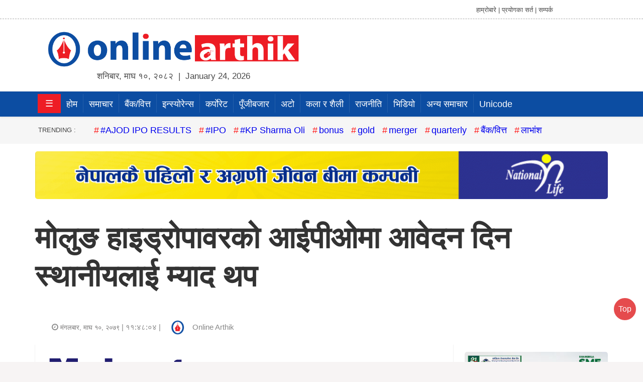

--- FILE ---
content_type: text/html; charset=UTF-8
request_url: https://onlinearthik.com/2023/01/10649/
body_size: 14077
content:
    <!DOCTYPE html>
    <html lang="en-US">
    <head><meta http-equiv="Content-Type" content="text/html; charset=utf-8">
    <link rel="shortcut icon" href="https://onlinearthik.com/wp-content/uploads/2020/06/oa_fav.png">
    <link rel="apple-touch-icon" sizes="120x120" href="https://onlinearthik.com/wp-content/uploads/2020/06/oa_fav.png" />
    <link rel="apple-touch-icon" sizes="152x152" href="https://onlinearthik.com/wp-content/uploads/2020/06/oa_fav.png" />
        <meta name="viewport" content="width=device-width, initial-scale=1">
        <meta name="google-site-verification" content="FOS6i1ViliWLIhemQOHfVgg9apV6zpwP9eOxV0n77is" />
        <meta property="article:author" content="" />
        <script src="https://ajax.googleapis.com/ajax/libs/jquery/2.1.1/jquery.min.js"></script>
        <link rel="canonical" href="https://onlinearthik.com/2023/01/10649/" />        <link rel="profile" href="https://gmpg.org/xfn/11">
        <link rel="pingback" href="https://onlinearthik.com/xmlrpc.php">
        
        <link href="https://fonts.googleapis.com/css?family=Ek+Mukta:200,300,400,500,600,700,800&amp;subset=devanagari" rel="stylesheet">
        
        <title>मोलुङ हाइड्रोपावरको आईपीओमा आवेदन दिन स्थानीयलाई  म्याद थप &#8211; online arthik</title>
<meta name="author" content="onlinearthik"><meta name='robots' content='max-image-preview:large' />
<link rel='dns-prefetch' href='//www.googletagmanager.com' />
<link rel="alternate" type="application/rss+xml" title="online arthik &raquo; Feed" href="https://onlinearthik.com/feed/" />
<link rel="alternate" type="application/rss+xml" title="online arthik &raquo; Comments Feed" href="https://onlinearthik.com/comments/feed/" />
<script type="text/javascript">
window._wpemojiSettings = {"baseUrl":"https:\/\/s.w.org\/images\/core\/emoji\/14.0.0\/72x72\/","ext":".png","svgUrl":"https:\/\/s.w.org\/images\/core\/emoji\/14.0.0\/svg\/","svgExt":".svg","source":{"concatemoji":"https:\/\/onlinearthik.com\/wp-includes\/js\/wp-emoji-release.min.js?ver=6.1.1"}};
/*! This file is auto-generated */
!function(e,a,t){var n,r,o,i=a.createElement("canvas"),p=i.getContext&&i.getContext("2d");function s(e,t){var a=String.fromCharCode,e=(p.clearRect(0,0,i.width,i.height),p.fillText(a.apply(this,e),0,0),i.toDataURL());return p.clearRect(0,0,i.width,i.height),p.fillText(a.apply(this,t),0,0),e===i.toDataURL()}function c(e){var t=a.createElement("script");t.src=e,t.defer=t.type="text/javascript",a.getElementsByTagName("head")[0].appendChild(t)}for(o=Array("flag","emoji"),t.supports={everything:!0,everythingExceptFlag:!0},r=0;r<o.length;r++)t.supports[o[r]]=function(e){if(p&&p.fillText)switch(p.textBaseline="top",p.font="600 32px Arial",e){case"flag":return s([127987,65039,8205,9895,65039],[127987,65039,8203,9895,65039])?!1:!s([55356,56826,55356,56819],[55356,56826,8203,55356,56819])&&!s([55356,57332,56128,56423,56128,56418,56128,56421,56128,56430,56128,56423,56128,56447],[55356,57332,8203,56128,56423,8203,56128,56418,8203,56128,56421,8203,56128,56430,8203,56128,56423,8203,56128,56447]);case"emoji":return!s([129777,127995,8205,129778,127999],[129777,127995,8203,129778,127999])}return!1}(o[r]),t.supports.everything=t.supports.everything&&t.supports[o[r]],"flag"!==o[r]&&(t.supports.everythingExceptFlag=t.supports.everythingExceptFlag&&t.supports[o[r]]);t.supports.everythingExceptFlag=t.supports.everythingExceptFlag&&!t.supports.flag,t.DOMReady=!1,t.readyCallback=function(){t.DOMReady=!0},t.supports.everything||(n=function(){t.readyCallback()},a.addEventListener?(a.addEventListener("DOMContentLoaded",n,!1),e.addEventListener("load",n,!1)):(e.attachEvent("onload",n),a.attachEvent("onreadystatechange",function(){"complete"===a.readyState&&t.readyCallback()})),(e=t.source||{}).concatemoji?c(e.concatemoji):e.wpemoji&&e.twemoji&&(c(e.twemoji),c(e.wpemoji)))}(window,document,window._wpemojiSettings);
</script>
<style type="text/css">
img.wp-smiley,
img.emoji {
	display: inline !important;
	border: none !important;
	box-shadow: none !important;
	height: 1em !important;
	width: 1em !important;
	margin: 0 0.07em !important;
	vertical-align: -0.1em !important;
	background: none !important;
	padding: 0 !important;
}
</style>
	<link rel='stylesheet' id='wp-block-library-css' href='https://onlinearthik.com/wp-includes/css/dist/block-library/style.min.css?ver=6.1.1' type='text/css' media='all' />
<link rel='stylesheet' id='classic-theme-styles-css' href='https://onlinearthik.com/wp-includes/css/classic-themes.min.css?ver=1' type='text/css' media='all' />
<style id='global-styles-inline-css' type='text/css'>
body{--wp--preset--color--black: #000000;--wp--preset--color--cyan-bluish-gray: #abb8c3;--wp--preset--color--white: #ffffff;--wp--preset--color--pale-pink: #f78da7;--wp--preset--color--vivid-red: #cf2e2e;--wp--preset--color--luminous-vivid-orange: #ff6900;--wp--preset--color--luminous-vivid-amber: #fcb900;--wp--preset--color--light-green-cyan: #7bdcb5;--wp--preset--color--vivid-green-cyan: #00d084;--wp--preset--color--pale-cyan-blue: #8ed1fc;--wp--preset--color--vivid-cyan-blue: #0693e3;--wp--preset--color--vivid-purple: #9b51e0;--wp--preset--gradient--vivid-cyan-blue-to-vivid-purple: linear-gradient(135deg,rgba(6,147,227,1) 0%,rgb(155,81,224) 100%);--wp--preset--gradient--light-green-cyan-to-vivid-green-cyan: linear-gradient(135deg,rgb(122,220,180) 0%,rgb(0,208,130) 100%);--wp--preset--gradient--luminous-vivid-amber-to-luminous-vivid-orange: linear-gradient(135deg,rgba(252,185,0,1) 0%,rgba(255,105,0,1) 100%);--wp--preset--gradient--luminous-vivid-orange-to-vivid-red: linear-gradient(135deg,rgba(255,105,0,1) 0%,rgb(207,46,46) 100%);--wp--preset--gradient--very-light-gray-to-cyan-bluish-gray: linear-gradient(135deg,rgb(238,238,238) 0%,rgb(169,184,195) 100%);--wp--preset--gradient--cool-to-warm-spectrum: linear-gradient(135deg,rgb(74,234,220) 0%,rgb(151,120,209) 20%,rgb(207,42,186) 40%,rgb(238,44,130) 60%,rgb(251,105,98) 80%,rgb(254,248,76) 100%);--wp--preset--gradient--blush-light-purple: linear-gradient(135deg,rgb(255,206,236) 0%,rgb(152,150,240) 100%);--wp--preset--gradient--blush-bordeaux: linear-gradient(135deg,rgb(254,205,165) 0%,rgb(254,45,45) 50%,rgb(107,0,62) 100%);--wp--preset--gradient--luminous-dusk: linear-gradient(135deg,rgb(255,203,112) 0%,rgb(199,81,192) 50%,rgb(65,88,208) 100%);--wp--preset--gradient--pale-ocean: linear-gradient(135deg,rgb(255,245,203) 0%,rgb(182,227,212) 50%,rgb(51,167,181) 100%);--wp--preset--gradient--electric-grass: linear-gradient(135deg,rgb(202,248,128) 0%,rgb(113,206,126) 100%);--wp--preset--gradient--midnight: linear-gradient(135deg,rgb(2,3,129) 0%,rgb(40,116,252) 100%);--wp--preset--duotone--dark-grayscale: url('#wp-duotone-dark-grayscale');--wp--preset--duotone--grayscale: url('#wp-duotone-grayscale');--wp--preset--duotone--purple-yellow: url('#wp-duotone-purple-yellow');--wp--preset--duotone--blue-red: url('#wp-duotone-blue-red');--wp--preset--duotone--midnight: url('#wp-duotone-midnight');--wp--preset--duotone--magenta-yellow: url('#wp-duotone-magenta-yellow');--wp--preset--duotone--purple-green: url('#wp-duotone-purple-green');--wp--preset--duotone--blue-orange: url('#wp-duotone-blue-orange');--wp--preset--font-size--small: 13px;--wp--preset--font-size--medium: 20px;--wp--preset--font-size--large: 36px;--wp--preset--font-size--x-large: 42px;--wp--preset--spacing--20: 0.44rem;--wp--preset--spacing--30: 0.67rem;--wp--preset--spacing--40: 1rem;--wp--preset--spacing--50: 1.5rem;--wp--preset--spacing--60: 2.25rem;--wp--preset--spacing--70: 3.38rem;--wp--preset--spacing--80: 5.06rem;}:where(.is-layout-flex){gap: 0.5em;}body .is-layout-flow > .alignleft{float: left;margin-inline-start: 0;margin-inline-end: 2em;}body .is-layout-flow > .alignright{float: right;margin-inline-start: 2em;margin-inline-end: 0;}body .is-layout-flow > .aligncenter{margin-left: auto !important;margin-right: auto !important;}body .is-layout-constrained > .alignleft{float: left;margin-inline-start: 0;margin-inline-end: 2em;}body .is-layout-constrained > .alignright{float: right;margin-inline-start: 2em;margin-inline-end: 0;}body .is-layout-constrained > .aligncenter{margin-left: auto !important;margin-right: auto !important;}body .is-layout-constrained > :where(:not(.alignleft):not(.alignright):not(.alignfull)){max-width: var(--wp--style--global--content-size);margin-left: auto !important;margin-right: auto !important;}body .is-layout-constrained > .alignwide{max-width: var(--wp--style--global--wide-size);}body .is-layout-flex{display: flex;}body .is-layout-flex{flex-wrap: wrap;align-items: center;}body .is-layout-flex > *{margin: 0;}:where(.wp-block-columns.is-layout-flex){gap: 2em;}.has-black-color{color: var(--wp--preset--color--black) !important;}.has-cyan-bluish-gray-color{color: var(--wp--preset--color--cyan-bluish-gray) !important;}.has-white-color{color: var(--wp--preset--color--white) !important;}.has-pale-pink-color{color: var(--wp--preset--color--pale-pink) !important;}.has-vivid-red-color{color: var(--wp--preset--color--vivid-red) !important;}.has-luminous-vivid-orange-color{color: var(--wp--preset--color--luminous-vivid-orange) !important;}.has-luminous-vivid-amber-color{color: var(--wp--preset--color--luminous-vivid-amber) !important;}.has-light-green-cyan-color{color: var(--wp--preset--color--light-green-cyan) !important;}.has-vivid-green-cyan-color{color: var(--wp--preset--color--vivid-green-cyan) !important;}.has-pale-cyan-blue-color{color: var(--wp--preset--color--pale-cyan-blue) !important;}.has-vivid-cyan-blue-color{color: var(--wp--preset--color--vivid-cyan-blue) !important;}.has-vivid-purple-color{color: var(--wp--preset--color--vivid-purple) !important;}.has-black-background-color{background-color: var(--wp--preset--color--black) !important;}.has-cyan-bluish-gray-background-color{background-color: var(--wp--preset--color--cyan-bluish-gray) !important;}.has-white-background-color{background-color: var(--wp--preset--color--white) !important;}.has-pale-pink-background-color{background-color: var(--wp--preset--color--pale-pink) !important;}.has-vivid-red-background-color{background-color: var(--wp--preset--color--vivid-red) !important;}.has-luminous-vivid-orange-background-color{background-color: var(--wp--preset--color--luminous-vivid-orange) !important;}.has-luminous-vivid-amber-background-color{background-color: var(--wp--preset--color--luminous-vivid-amber) !important;}.has-light-green-cyan-background-color{background-color: var(--wp--preset--color--light-green-cyan) !important;}.has-vivid-green-cyan-background-color{background-color: var(--wp--preset--color--vivid-green-cyan) !important;}.has-pale-cyan-blue-background-color{background-color: var(--wp--preset--color--pale-cyan-blue) !important;}.has-vivid-cyan-blue-background-color{background-color: var(--wp--preset--color--vivid-cyan-blue) !important;}.has-vivid-purple-background-color{background-color: var(--wp--preset--color--vivid-purple) !important;}.has-black-border-color{border-color: var(--wp--preset--color--black) !important;}.has-cyan-bluish-gray-border-color{border-color: var(--wp--preset--color--cyan-bluish-gray) !important;}.has-white-border-color{border-color: var(--wp--preset--color--white) !important;}.has-pale-pink-border-color{border-color: var(--wp--preset--color--pale-pink) !important;}.has-vivid-red-border-color{border-color: var(--wp--preset--color--vivid-red) !important;}.has-luminous-vivid-orange-border-color{border-color: var(--wp--preset--color--luminous-vivid-orange) !important;}.has-luminous-vivid-amber-border-color{border-color: var(--wp--preset--color--luminous-vivid-amber) !important;}.has-light-green-cyan-border-color{border-color: var(--wp--preset--color--light-green-cyan) !important;}.has-vivid-green-cyan-border-color{border-color: var(--wp--preset--color--vivid-green-cyan) !important;}.has-pale-cyan-blue-border-color{border-color: var(--wp--preset--color--pale-cyan-blue) !important;}.has-vivid-cyan-blue-border-color{border-color: var(--wp--preset--color--vivid-cyan-blue) !important;}.has-vivid-purple-border-color{border-color: var(--wp--preset--color--vivid-purple) !important;}.has-vivid-cyan-blue-to-vivid-purple-gradient-background{background: var(--wp--preset--gradient--vivid-cyan-blue-to-vivid-purple) !important;}.has-light-green-cyan-to-vivid-green-cyan-gradient-background{background: var(--wp--preset--gradient--light-green-cyan-to-vivid-green-cyan) !important;}.has-luminous-vivid-amber-to-luminous-vivid-orange-gradient-background{background: var(--wp--preset--gradient--luminous-vivid-amber-to-luminous-vivid-orange) !important;}.has-luminous-vivid-orange-to-vivid-red-gradient-background{background: var(--wp--preset--gradient--luminous-vivid-orange-to-vivid-red) !important;}.has-very-light-gray-to-cyan-bluish-gray-gradient-background{background: var(--wp--preset--gradient--very-light-gray-to-cyan-bluish-gray) !important;}.has-cool-to-warm-spectrum-gradient-background{background: var(--wp--preset--gradient--cool-to-warm-spectrum) !important;}.has-blush-light-purple-gradient-background{background: var(--wp--preset--gradient--blush-light-purple) !important;}.has-blush-bordeaux-gradient-background{background: var(--wp--preset--gradient--blush-bordeaux) !important;}.has-luminous-dusk-gradient-background{background: var(--wp--preset--gradient--luminous-dusk) !important;}.has-pale-ocean-gradient-background{background: var(--wp--preset--gradient--pale-ocean) !important;}.has-electric-grass-gradient-background{background: var(--wp--preset--gradient--electric-grass) !important;}.has-midnight-gradient-background{background: var(--wp--preset--gradient--midnight) !important;}.has-small-font-size{font-size: var(--wp--preset--font-size--small) !important;}.has-medium-font-size{font-size: var(--wp--preset--font-size--medium) !important;}.has-large-font-size{font-size: var(--wp--preset--font-size--large) !important;}.has-x-large-font-size{font-size: var(--wp--preset--font-size--x-large) !important;}
.wp-block-navigation a:where(:not(.wp-element-button)){color: inherit;}
:where(.wp-block-columns.is-layout-flex){gap: 2em;}
.wp-block-pullquote{font-size: 1.5em;line-height: 1.6;}
</style>
<link rel='stylesheet' id='nnews-style-css' href='https://onlinearthik.com/wp-content/themes/Namuna_news_portal%202020-3-2-2/style.css?ver=6.1.1' type='text/css' media='all' />
<link rel='stylesheet' id='all-css' href='https://onlinearthik.com/wp-content/themes/Namuna_news_portal%202020-3-2-2/css/media.css?ver=6.1.1' type='text/css' media='all' />
<link rel='stylesheet' id='font-awesome-css' href='https://onlinearthik.com/wp-content/themes/Namuna_news_portal%202020-3-2-2/css/font-awesome.min.css?ver=6.1.1' type='text/css' media='all' />
<script type='text/javascript' src='https://onlinearthik.com/wp-includes/js/jquery/jquery.min.js?ver=3.6.1' id='jquery-core-js'></script>
<script type='text/javascript' src='https://onlinearthik.com/wp-includes/js/jquery/jquery-migrate.min.js?ver=3.3.2' id='jquery-migrate-js'></script>

<!-- Google Analytics snippet added by Site Kit -->
<script type='text/javascript' src='https://www.googletagmanager.com/gtag/js?id=UA-170482998-1' id='google_gtagjs-js' async></script>
<script type='text/javascript' id='google_gtagjs-js-after'>
window.dataLayer = window.dataLayer || [];function gtag(){dataLayer.push(arguments);}
gtag('set', 'linker', {"domains":["onlinearthik.com"]} );
gtag("js", new Date());
gtag("set", "developer_id.dZTNiMT", true);
gtag("config", "UA-170482998-1", {"anonymize_ip":true});
</script>

<!-- End Google Analytics snippet added by Site Kit -->
<link rel="https://api.w.org/" href="https://onlinearthik.com/wp-json/" /><link rel="alternate" type="application/json" href="https://onlinearthik.com/wp-json/wp/v2/posts/10649" /><link rel="EditURI" type="application/rsd+xml" title="RSD" href="https://onlinearthik.com/xmlrpc.php?rsd" />
<link rel="wlwmanifest" type="application/wlwmanifest+xml" href="https://onlinearthik.com/wp-includes/wlwmanifest.xml" />
<meta name="generator" content="WordPress 6.1.1" />
<link rel="canonical" href="https://onlinearthik.com/2023/01/10649/" />
<link rel='shortlink' href='https://onlinearthik.com/?p=10649' />
<link rel="alternate" type="application/json+oembed" href="https://onlinearthik.com/wp-json/oembed/1.0/embed?url=https%3A%2F%2Fonlinearthik.com%2F2023%2F01%2F10649%2F" />
<link rel="alternate" type="text/xml+oembed" href="https://onlinearthik.com/wp-json/oembed/1.0/embed?url=https%3A%2F%2Fonlinearthik.com%2F2023%2F01%2F10649%2F&#038;format=xml" />
<meta name="generator" content="Site Kit by Google 1.96.0" />	<style>

	</style>
	<meta property="fb:admins" content="2608978716ss046312"/><meta property="og:locale" content="en_US" /><meta property="og:type" content="article" /><meta property="og:description" content="मोलुङ हाइड्रोपावर कम्पनीले गत पुस १९ गतेदेखि आयोजना प्रभावित स्थानीय बासिन्दा र विदेशमा रहेका नेपाली श्रमिकका लागि आईपीओ बिक्री खुला गरेको थियो। वैदेशिक रोजगारीमा रहेका&hellip;" /><meta property="og:url" content="https://onlinearthik.com/2023/01/10649/" /><meta property="og:image" content="https://onlinearthik.com/wp-content/uploads/2023/01/xmolung-ltd.png.pagespeed.ic_.Eg-I-yxvOA.png" /><meta name="twitter:card" content="summary_large_image" /><meta name="twitter:site" content="@kabiraaz" /><meta name="twitter:creator" content="@kabiraaz" />      <meta name="onesignal" content="wordpress-plugin"/>
            <script>

      window.OneSignal = window.OneSignal || [];

      OneSignal.push( function() {
        OneSignal.SERVICE_WORKER_UPDATER_PATH = "OneSignalSDKUpdaterWorker.js.php";
                      OneSignal.SERVICE_WORKER_PATH = "OneSignalSDKWorker.js.php";
                      OneSignal.SERVICE_WORKER_PARAM = { scope: "/" };
        OneSignal.setDefaultNotificationUrl("https://onlinearthik.com");
        var oneSignal_options = {};
        window._oneSignalInitOptions = oneSignal_options;

        oneSignal_options['wordpress'] = true;
oneSignal_options['appId'] = 'cf17c068-e74b-4de4-b0df-3855ea3b8f13';
oneSignal_options['allowLocalhostAsSecureOrigin'] = true;
oneSignal_options['welcomeNotification'] = { };
oneSignal_options['welcomeNotification']['title'] = "";
oneSignal_options['welcomeNotification']['message'] = "";
oneSignal_options['path'] = "https://onlinearthik.com/wp-content/plugins/onesignal-free-web-push-notifications/sdk_files/";
oneSignal_options['promptOptions'] = { };
oneSignal_options['notifyButton'] = { };
oneSignal_options['notifyButton']['enable'] = true;
oneSignal_options['notifyButton']['position'] = 'bottom-right';
oneSignal_options['notifyButton']['theme'] = 'default';
oneSignal_options['notifyButton']['size'] = 'medium';
oneSignal_options['notifyButton']['showCredit'] = true;
oneSignal_options['notifyButton']['text'] = {};
                OneSignal.init(window._oneSignalInitOptions);
                      });

      function documentInitOneSignal() {
        var oneSignal_elements = document.getElementsByClassName("OneSignal-prompt");

        var oneSignalLinkClickHandler = function(event) { OneSignal.push(['registerForPushNotifications']); event.preventDefault(); };        for(var i = 0; i < oneSignal_elements.length; i++)
          oneSignal_elements[i].addEventListener('click', oneSignalLinkClickHandler, false);
      }

      if (document.readyState === 'complete') {
           documentInitOneSignal();
      }
      else {
           window.addEventListener("load", function(event){
               documentInitOneSignal();
          });
      }
    </script>
       <!-- <src="https://cdn.onesignal.com/sdks/OneSignalSDK.js" async=""></script>
<script>
  window.OneSignal = window.OneSignal || [];
  OneSignal.push(function() {
    OneSignal.init({
      appId: "cf17c068-e74b-4de4-b0df-3855ea3b8f13",
    });
  });
</script>-->
        <!-- Global site tag (gtag.js) - Google Analytics -->
    </head>
    <body>
       

<script src="https://ajax.googleapis.com/ajax/libs/jquery/3.3.1/jquery.min.js"></script>
                        <script>
                            $(document).ready(function() {
                                $("#image_logo_id").hide();
                                $(function() {
                                    $('#image_logo_id').hide();
                                    $(window).scroll(function() {
                                        var scroll = $(window).scrollTop();
                                        if (scroll >= 100) {
                                            $('#image_logo_id').show();
                                        } else {
                                            $('#image_logo_id').hide();
                                        }
                                    });
                                })
                            });
                        </script>

</head>
<body>
     
      <center>
                      </center>

                    <div id="page" class="site">
                        <div class="header-info">
                            <div class="nnews-container">

                                <div class="top_header1">
                                    
                                    <a href="https://onlinearthik.com/about-us/" data-abc="true"> हाम्रोबारे  |</a> <a href="https://onlinearthik.com/privacy-policy/" data-abc="true">  प्रयोगका सर्त |</a> <a href="https://onlinearthik.com/contact-us/" data-abc="true">  सम्पर्क </a>

                                </div>

                                <div class="top_header3">
                                    
                                    <div class="social-links">
                                         
                                    </div>
                                </div>
                            </div>
                        </div>

                        <header id="masthead" class="site-header">
                            <!-- <div id="top-header" class="nnews-container clearfix">

		</div> -->

                            <div class="main-header" style="margin-top: 0px; padding-top: 0px;">
                                <div class="nnews-container clearfix">
                                    <div class="site-branding">
                                        <a href="https://onlinearthik.com/" rel="home">
						<img src="https://onlinearthik.com/wp-content/uploads/2020/06/ONLINE-ARTHIK.COM-LOGO2.png"  alt="online arthik">
						  
					</a>
                                      
                     <div class="date-links">
                                      	<div class="nepali-date">
		        <i class="fa fa-calendar-o" aria-hidden="true"></i>
		<span class="nep-day">शनिबार</span>,
		<span class="nep-month">माघ</span>
		<span class="nep-date">१०</span>,
		<span class="nep-date">२०८२</span>
		&nbsp;|&nbsp;
		January 24, 2026	</div>
	 
                                    </div>
                                    </div>
                                    <!-- .site-branding -->

                                                                            <div class="site-header-ads">
                                                                                    </div>
                                </div>
                            </div>

                            <div id="mySidepanel" class="sidepanel">
                               
                               
                                <a href="javascript:void(0)" class="closebtn" onclick="closeNav()">×</a>
                                <ul id="menu-main-menu" class="menu"><li id="menu-item-35" class="menu-item menu-item-type-custom menu-item-object-custom menu-item-35"><a href="https://onlinearthik.com/dev/">होम</a></li>
<li id="menu-item-32" class="menu-item menu-item-type-taxonomy menu-item-object-category current-post-ancestor current-menu-parent current-post-parent menu-item-32"><a href="https://onlinearthik.com/category/%e0%a4%b8%e0%a4%ae%e0%a4%be%e0%a4%9a%e0%a4%be%e0%a4%b0/">समाचार</a></li>
<li id="menu-item-28" class="menu-item menu-item-type-taxonomy menu-item-object-category menu-item-28"><a href="https://onlinearthik.com/category/%e0%a4%ac%e0%a5%88%e0%a4%82%e0%a4%95-%e0%a4%b5%e0%a4%bf%e0%a4%a4%e0%a5%8d%e0%a4%a4/">बैंक/वित्त</a></li>
<li id="menu-item-23" class="menu-item menu-item-type-taxonomy menu-item-object-category menu-item-23"><a href="https://onlinearthik.com/category/%e0%a4%87%e0%a4%a8%e0%a5%8d%e0%a4%b8%e0%a5%8d%e0%a4%af%e0%a5%8b%e0%a4%b0%e0%a5%87%e0%a4%a8%e0%a5%8d%e0%a4%b8/">इन्स्योरेन्स</a></li>
<li id="menu-item-24" class="menu-item menu-item-type-taxonomy menu-item-object-category menu-item-24"><a href="https://onlinearthik.com/category/%e0%a4%95%e0%a4%b0%e0%a5%8d%e0%a4%aa%e0%a4%be%e0%a5%87%e0%a4%b0%e0%a5%87%e0%a4%9f/">कर्पाेरेट</a></li>
<li id="menu-item-27" class="menu-item menu-item-type-taxonomy menu-item-object-category current-post-ancestor current-menu-parent current-post-parent menu-item-27"><a href="https://onlinearthik.com/category/%e0%a4%ac%e0%a4%9c%e0%a4%be%e0%a4%b0/">पूँजीबजार</a></li>
<li id="menu-item-21" class="menu-item menu-item-type-taxonomy menu-item-object-category menu-item-21"><a href="https://onlinearthik.com/category/%e0%a4%85%e0%a4%9f%e0%a5%8b/">अटो</a></li>
<li id="menu-item-25" class="menu-item menu-item-type-taxonomy menu-item-object-category menu-item-25"><a href="https://onlinearthik.com/category/%e0%a4%95%e0%a4%b2%e0%a4%be-%e0%a4%b0-%e0%a4%b6%e0%a5%88%e0%a4%b2%e0%a5%80/">कला र शैली</a></li>
<li id="menu-item-30" class="menu-item menu-item-type-taxonomy menu-item-object-category menu-item-30"><a href="https://onlinearthik.com/category/%e0%a4%b0%e0%a4%be%e0%a4%9c%e0%a4%a8%e0%a5%80%e0%a4%a4%e0%a4%bf/">राजनीति</a></li>
<li id="menu-item-29" class="menu-item menu-item-type-taxonomy menu-item-object-category menu-item-29"><a href="https://onlinearthik.com/category/%e0%a4%ad%e0%a4%bf%e0%a4%a1%e0%a4%bf%e0%a4%af%e0%a5%8b/">भिडियो</a></li>
<li id="menu-item-22" class="menu-item menu-item-type-taxonomy menu-item-object-category menu-item-has-children menu-item-22"><a href="https://onlinearthik.com/category/%e0%a4%85%e0%a4%a8%e0%a5%8d%e0%a4%af-%e0%a4%b8%e0%a4%ae%e0%a4%be%e0%a4%9a%e0%a4%be%e0%a4%b0/">अन्य समाचार</a>
<ul class="sub-menu">
	<li id="menu-item-33" class="menu-item menu-item-type-taxonomy menu-item-object-category menu-item-33"><a href="https://onlinearthik.com/category/%e0%a4%b8%e0%a5%82%e0%a4%9a%e0%a4%a8%e0%a4%be-%e0%a4%b0-%e0%a4%aa%e0%a5%8d%e0%a4%b0%e0%a4%b5%e0%a4%bf%e0%a4%a7%e0%a4%bf/">सूचना र प्रविधि</a></li>
	<li id="menu-item-31" class="menu-item menu-item-type-taxonomy menu-item-object-category menu-item-31"><a href="https://onlinearthik.com/category/%e0%a4%b6%e0%a4%bf%e0%a4%95%e0%a5%8d%e0%a4%b7%e0%a4%be/">शिक्षा</a></li>
	<li id="menu-item-34" class="menu-item menu-item-type-taxonomy menu-item-object-category menu-item-34"><a href="https://onlinearthik.com/category/%e0%a4%b8%e0%a5%8d%e0%a4%b5%e0%a4%be%e0%a4%b8%e0%a5%8d%e0%a4%a5%e0%a5%8d%e0%a4%af/">स्वास्थ्य</a></li>
	<li id="menu-item-26" class="menu-item menu-item-type-taxonomy menu-item-object-category menu-item-26"><a href="https://onlinearthik.com/category/%e0%a4%96%e0%a5%87%e0%a4%b2%e0%a4%95%e0%a5%81%e0%a4%a6/">खेलकुद</a></li>
</ul>
</li>
<li id="menu-item-2335" class="menu-item menu-item-type-post_type menu-item-object-page menu-item-2335"><a href="https://onlinearthik.com/preeti-to-unicode/">Unicode</a></li>
</ul>                            </div>

                            


                            <div id="head" class="main-navigation" >
                                <img class="logo__img" id="image_logo_id" src="https://onlinearthik.com/wp-content/uploads/2020/06/oa_fav_white.png" alt="onlinearthik.com">
                                <button class="openbtn" onclick="openNav()"> ☰ </button>
                          
                                <div class="nnews-container">

                                    <!--<div class="toggle-menu"><span></span></div>-->
                                    <ul id="menu-main-menu-1" class="clearfix nnews-menu"><li class="menu-item menu-item-type-custom menu-item-object-custom menu-item-35"><a href="https://onlinearthik.com/dev/">होम</a></li>
<li class="menu-item menu-item-type-taxonomy menu-item-object-category current-post-ancestor current-menu-parent current-post-parent menu-item-32"><a href="https://onlinearthik.com/category/%e0%a4%b8%e0%a4%ae%e0%a4%be%e0%a4%9a%e0%a4%be%e0%a4%b0/">समाचार</a></li>
<li class="menu-item menu-item-type-taxonomy menu-item-object-category menu-item-28"><a href="https://onlinearthik.com/category/%e0%a4%ac%e0%a5%88%e0%a4%82%e0%a4%95-%e0%a4%b5%e0%a4%bf%e0%a4%a4%e0%a5%8d%e0%a4%a4/">बैंक/वित्त</a></li>
<li class="menu-item menu-item-type-taxonomy menu-item-object-category menu-item-23"><a href="https://onlinearthik.com/category/%e0%a4%87%e0%a4%a8%e0%a5%8d%e0%a4%b8%e0%a5%8d%e0%a4%af%e0%a5%8b%e0%a4%b0%e0%a5%87%e0%a4%a8%e0%a5%8d%e0%a4%b8/">इन्स्योरेन्स</a></li>
<li class="menu-item menu-item-type-taxonomy menu-item-object-category menu-item-24"><a href="https://onlinearthik.com/category/%e0%a4%95%e0%a4%b0%e0%a5%8d%e0%a4%aa%e0%a4%be%e0%a5%87%e0%a4%b0%e0%a5%87%e0%a4%9f/">कर्पाेरेट</a></li>
<li class="menu-item menu-item-type-taxonomy menu-item-object-category current-post-ancestor current-menu-parent current-post-parent menu-item-27"><a href="https://onlinearthik.com/category/%e0%a4%ac%e0%a4%9c%e0%a4%be%e0%a4%b0/">पूँजीबजार</a></li>
<li class="menu-item menu-item-type-taxonomy menu-item-object-category menu-item-21"><a href="https://onlinearthik.com/category/%e0%a4%85%e0%a4%9f%e0%a5%8b/">अटो</a></li>
<li class="menu-item menu-item-type-taxonomy menu-item-object-category menu-item-25"><a href="https://onlinearthik.com/category/%e0%a4%95%e0%a4%b2%e0%a4%be-%e0%a4%b0-%e0%a4%b6%e0%a5%88%e0%a4%b2%e0%a5%80/">कला र शैली</a></li>
<li class="menu-item menu-item-type-taxonomy menu-item-object-category menu-item-30"><a href="https://onlinearthik.com/category/%e0%a4%b0%e0%a4%be%e0%a4%9c%e0%a4%a8%e0%a5%80%e0%a4%a4%e0%a4%bf/">राजनीति</a></li>
<li class="menu-item menu-item-type-taxonomy menu-item-object-category menu-item-29"><a href="https://onlinearthik.com/category/%e0%a4%ad%e0%a4%bf%e0%a4%a1%e0%a4%bf%e0%a4%af%e0%a5%8b/">भिडियो</a></li>
<li class="menu-item menu-item-type-taxonomy menu-item-object-category menu-item-has-children menu-item-22"><a href="https://onlinearthik.com/category/%e0%a4%85%e0%a4%a8%e0%a5%8d%e0%a4%af-%e0%a4%b8%e0%a4%ae%e0%a4%be%e0%a4%9a%e0%a4%be%e0%a4%b0/">अन्य समाचार</a>
<ul class="sub-menu">
	<li class="menu-item menu-item-type-taxonomy menu-item-object-category menu-item-33"><a href="https://onlinearthik.com/category/%e0%a4%b8%e0%a5%82%e0%a4%9a%e0%a4%a8%e0%a4%be-%e0%a4%b0-%e0%a4%aa%e0%a5%8d%e0%a4%b0%e0%a4%b5%e0%a4%bf%e0%a4%a7%e0%a4%bf/">सूचना र प्रविधि</a></li>
	<li class="menu-item menu-item-type-taxonomy menu-item-object-category menu-item-31"><a href="https://onlinearthik.com/category/%e0%a4%b6%e0%a4%bf%e0%a4%95%e0%a5%8d%e0%a4%b7%e0%a4%be/">शिक्षा</a></li>
	<li class="menu-item menu-item-type-taxonomy menu-item-object-category menu-item-34"><a href="https://onlinearthik.com/category/%e0%a4%b8%e0%a5%8d%e0%a4%b5%e0%a4%be%e0%a4%b8%e0%a5%8d%e0%a4%a5%e0%a5%8d%e0%a4%af/">स्वास्थ्य</a></li>
	<li class="menu-item menu-item-type-taxonomy menu-item-object-category menu-item-26"><a href="https://onlinearthik.com/category/%e0%a4%96%e0%a5%87%e0%a4%b2%e0%a4%95%e0%a5%81%e0%a4%a6/">खेलकुद</a></li>
</ul>
</li>
<li class="menu-item menu-item-type-post_type menu-item-object-page menu-item-2335"><a href="https://onlinearthik.com/preeti-to-unicode/">Unicode</a></li>
</ul>
                                        </nav>
                                        <!-- #site-navigation -->
  </div>
                        </header>
                        <!-- #masthead -->
</div></div>
</div>
<div id="content" class="site-content">
                        <div class="d-lg-block">
                            <div class="nnews-container">
                                <div class="containers d-flex flex-wrap align-items-center">
                                  <div class="t_left">TRENDING : </div>  
                                    <ul class="no-trending-links-wrap d-inline-flex flex-wrap">
                                       <li>

                                            <a href="https://onlinearthik.com/tag/ajod-ipo-reeult/" class="tag-cloud-link tag-link-42 tag-link-position-1" style="font-size: 1em;">#AJOD IPO RESULTS</a>
<a href="https://onlinearthik.com/tag/ipo/" class="tag-cloud-link tag-link-36 tag-link-position-2" style="font-size: 1em;">#IPO</a>
<a href="https://onlinearthik.com/tag/kp-sharma-oli/" class="tag-cloud-link tag-link-37 tag-link-position-3" style="font-size: 1em;">#KP Sharma Oli</a>
<a href="https://onlinearthik.com/tag/bonus/" class="tag-cloud-link tag-link-44 tag-link-position-4" style="font-size: 1em;">bonus</a>
<a href="https://onlinearthik.com/tag/gold/" class="tag-cloud-link tag-link-45 tag-link-position-5" style="font-size: 1em;">gold</a>
<a href="https://onlinearthik.com/tag/merger/" class="tag-cloud-link tag-link-49 tag-link-position-6" style="font-size: 1em;">merger</a>
<a href="https://onlinearthik.com/tag/quarterly/" class="tag-cloud-link tag-link-48 tag-link-position-7" style="font-size: 1em;">quarterly</a>
<a href="https://onlinearthik.com/tag/%e0%a4%ac%e0%a5%88%e0%a4%82%e0%a4%95-%e0%a4%b5%e0%a4%bf%e0%a4%a4%e0%a5%8d%e0%a4%a4/" class="tag-cloud-link tag-link-26 tag-link-position-8" style="font-size: 1em;">बैंक/वित्त</a>
<a href="https://onlinearthik.com/tag/%e0%a4%b2%e0%a4%be%e0%a4%ad%e0%a4%be%e0%a4%82%e0%a4%b6/" class="tag-cloud-link tag-link-51 tag-link-position-9" style="font-size: 1em;">लाभांश</a>
                                        </li>

                                    </ul>
                                </div>
                            </div>
                        </div>

                        <div id="content" class="site-content">

                            <div class="nnews-container">
                                
                               <div class="full-width-ads">
	<a href="https://nationallife.com.np/contactus" target="_blank" rel="noopener"><img width="1200" height="100" src="https://onlinearthik.com/wp-content/uploads/2020/08/Onlinearthik_1200x100.gif" class="image wp-image-1777  attachment-full size-full" alt="" decoding="async" loading="lazy" style="max-width: 100%; height: auto;" /></a></div>
    <style>
        .site-content {
            background:#fff;
        }
    </style>
    
	<div id="primary" class="content-area">
	    

		
</div>
<div class="inner_head">
<header class="page-header clearfix"><meta http-equiv="Content-Type" content="text/html; charset=utf-8">
		<h1 class="page-title">मोलुङ हाइड्रोपावरको आईपीओमा आवेदन दिन स्थानीयलाई  म्याद थप</h1>
		        
        
	</header><!-- .entry-header -->
	
	
	<div class="date-time">
    <div class="entry-meta updated published">
		<div style="float:left"> <i class="fa fa-clock-o" aria-hidden="true"></i>   <span class="posted-on-nepali">मंगलबार, माघ १०, २०७९</span> |  ११:४८:०४ |  </div>
		
		<div class="nnews-author">  		
	 	
	  <a href="https://onlinearthik.com/author/onlinearthik/">  <img class="logo__img" id="image_logo_id1" src="https://onlinearthik.com/wp-content/uploads/2020/06/oa_fav.png" alt="onlinearthik.com"> Online Arthik</a>
		</div>
		 
		
		<!---->
		</div>
		</div>
		<div class="share_right">
		
        	 
        <div class="sharethis-inline-share-buttons"></div>
		 
	</div>
	</div>
	
 
	
	
	<div id="primary" class="content-area">
	    
<article id="post-10649" class="white-pm post-10649 post type-post status-publish format-standard has-post-thumbnail hentry category-banner-news category--ipo category-15 category-21 clearfix">
	
	
	 
	
    
	<div class="entry-content">
	    <a href="https://onlinearthik.com/2023/01/10649/" alt="मोलुङ हाइड्रोपावरको आईपीओमा आवेदन दिन स्थानीयलाई  म्याद थप">
        <img width="1239" height="258" src="https://onlinearthik.com/wp-content/uploads/2023/01/xmolung-ltd.png.pagespeed.ic_.Eg-I-yxvOA.png" class="attachment-post-thumbnail size-post-thumbnail wp-post-image" alt="" decoding="async" srcset="https://onlinearthik.com/wp-content/uploads/2023/01/xmolung-ltd.png.pagespeed.ic_.Eg-I-yxvOA.png 1239w, https://onlinearthik.com/wp-content/uploads/2023/01/xmolung-ltd.png.pagespeed.ic_.Eg-I-yxvOA-300x62.png 300w, https://onlinearthik.com/wp-content/uploads/2023/01/xmolung-ltd.png.pagespeed.ic_.Eg-I-yxvOA-1024x213.png 1024w, https://onlinearthik.com/wp-content/uploads/2023/01/xmolung-ltd.png.pagespeed.ic_.Eg-I-yxvOA-768x160.png 768w" sizes="(max-width: 1239px) 100vw, 1239px" />    </a>
    
	
	 	
	
	
		<p>मोलुङ हाइड्रोपावर कम्पनीले गत पुस १९ गतेदेखि आयोजना प्रभावित स्थानीय बासिन्दा र विदेशमा रहेका नेपाली श्रमिकका लागि आईपीओ बिक्री खुला गरेको थियो। वैदेशिक रोजगारीमा रहेका नेपालीका लागि खुला गरिएको आईपीओको निष्कासन बन्द गत माघ ३ गतेबाटै गरिएको छ।</p>
<p>यो आईपीओमा स्थानीयका लागि भने आज माघ १० गतेसम्म आवेदन दिने व्यवस्था गरिएको थियो। तर, मागबमोजिम आवेदन नपरेको अब यो आईपीओमा स्थानीय माघ १५ गतेसम्म खरिद आवेदन दिन सक्ने धितोपत्र बिक्री प्रबन्धकमा सनराइज क्यापिटलले जनाएको छ।</p>
<p>कम्पनीले स्थानीयका लागि जारी पुँजी ८० करोड २५ लाख रुपैयाँको १० प्रतिशतले हुन आउने ८ करोड २ लाख २५ हजार रुपैयाँबराबरको आईपीओ जारी गरेको छ। जसअनुसार १०० रुपैयाँ अंकित दरमा कुल ८ लाख २ हजार ५०० कित्ता आईपीओ बिक्री खुला गरिएको छ।</p>
<p>आयोजना प्रभावित क्षेत्रकाका लागि जारी गरिने कुल कित्तामध्ये ५ प्रतिशत ओखलढुंगा जिल्लाको मोलुङ गाउँपालिकाका बासिन्दालाई छुट्याइएको छ। बाँकी ५ प्रतिशत सुनकोशी गाउँपालिकाका बासिन्दा र सिद्धिचरण नगरपालिकाका बासिन्दालाई बिक्री गरिनेछ।</p>
<p>स्थानीयले प्रतिकित्ता १०० रुपैयाँको दरले न्यूनतम १० कित्तादेखि अधिकतम ८ हजार कित्तासम्म आवेदन दिन सक्नेछन्।</p>
<p>स्थानीयले सनराइज बैंक, माछापुच्छ्रे बैंक, मुक्तिनाथ विकास बैंक, कुमारी बैंक तथा लक्ष्मी बैंकका तोकिएका शाखा कार्यालयबाट आवेदन दिन सक्नेछ।</p>
<p>&nbsp;</p>
	 
 
	</div><!-- .entry-content -->
  <div class="sharethis-inline-share-buttons"></div>    
 
	
 
    
</article><!-- #post-## -->



				
		<style>
		#app{
		background: #f7f7f7;
    float: none;
    width: 100%;
    padding: 75px;
		}
    
    
		    div#app {
    animation: auto;
    background: red;
    padding: 28px;
}

header.Header__StyledEmotesHeader-sc-1sli1ka-0.johZrJ {
    background:gold;
}

.emotes-wrapper--4.EmotesWrapper__StyledEmotesWrapper-xefxb5-0.eAsFZj {
    animation: auto;
    background: red;
    width: 42%;
    margin-left: 33%;
}

.vuukle-powerbar-22629 {
    background:Red;
}
 
.Header__StyledEmotesHeader-sc-1sli1ka-0 johZrJ h1{
    background:gold;
    }
    
    a.Link-k0uxwb-0.enquRe {
        background:gold;
    }


header.Header__StyledEmotesHeader-sc-1sli1ka-0.johZrJ{
    color:#fff;
}



		</style>
		 
		

		<div id="fb-comments" class="white-pm">
        	<h4><span>तपाईको प्रतिक्रिया</span></h4>
        	<div class="fb-comments" data-href="https://onlinearthik.com/2023/01/10649/" data-numposts="10" data-colorscheme="light" data-width="100%"></div>
		</div>

				<div class="full-width-ads">
			<section id="sso_advertisement-34" class="widget widget_sso_advertisement"></section>		</div>
				
        
        
        <div id="related-news" class="white-pm">
	    <h4><span>सम्बन्धित समाचार</span></h4>
        <div class="related-news-wrap clearfix">
        								<div class="news-post">
                    
					<div class="rel_news"><a href="https://onlinearthik.com/2026/01/24611/"><img src="https://onlinearthik.com/wp-content/uploads/2026/01/Capture-2-300x162.jpg" alt="सुनको मूल्यले पहिलोपटक तोलाको ३ लाख नाघ्यो, चाँदी पनि ऐतिहासिक उच्चमा" /></a></div> 
                    <h6 class="news-title_rel_news"><a href="https://onlinearthik.com/2026/01/24611/">सुनको मूल्यले पहिलोपटक तोलाको ३ लाख नाघ्यो, चाँदी पनि ऐतिहासिक उच्चमा</a></h6>
                    
				</div>
								<div class="news-post">
                    
					<div class="rel_news"><a href="https://onlinearthik.com/2026/01/24607/"><img src="https://onlinearthik.com/wp-content/uploads/2026/01/1-73-300x156.jpg" alt="पाल्पा सिमेन्टको आईपीओमा आवेदन दिने समय २ दिन लम्बियो" /></a></div> 
                    <h6 class="news-title_rel_news"><a href="https://onlinearthik.com/2026/01/24607/">पाल्पा सिमेन्टको आईपीओमा आवेदन दिने समय २ दिन लम्बियो</a></h6>
                    
				</div>
								<div class="news-post">
                    
					<div class="rel_news"><a href="https://onlinearthik.com/2026/01/24604/"><img src="https://onlinearthik.com/wp-content/uploads/2026/01/1-13-300x200.png" alt="‘नेपाल लाइफ समृद्धि लगानी योजना’को इकाई खरिदका लागि आवेदन दिने आज अन्तिम दिन" /></a></div> 
                    <h6 class="news-title_rel_news"><a href="https://onlinearthik.com/2026/01/24604/">‘नेपाल लाइफ समृद्धि लगानी योजना’को इकाई खरिदका लागि आवेदन दिने आज अन्तिम दिन</a></h6>
                    
				</div>
								<div class="news-post">
                    
					<div class="rel_news"><a href="https://onlinearthik.com/2026/01/24601/"><img src="https://onlinearthik.com/wp-content/uploads/2026/01/1-72.jpg" alt="प्रतिनिधिसभा उम्मेदवारले आज दिउँसो १ बजेसम्म उम्मेदवारी फिर्ता लिन सक्ने" /></a></div> 
                    <h6 class="news-title_rel_news"><a href="https://onlinearthik.com/2026/01/24601/">प्रतिनिधिसभा उम्मेदवारले आज दिउँसो १ बजेसम्म उम्मेदवारी फिर्ता लिन सक्ने</a></h6>
                    
				</div>
								<div class="news-post">
                    
					<div class="rel_news"><a href="https://onlinearthik.com/2026/01/24598/"><img src="https://onlinearthik.com/wp-content/uploads/2026/01/1-71-300x200.jpg" alt="एनसेल छैटौँ टाइगर कप राष्ट्रिय तथा अन्तर्राष्ट्रिय क्लब च्याम्पियनसिप भलिबल प्रतियोगिताको मुख्य प्रायोजक" /></a></div> 
                    <h6 class="news-title_rel_news"><a href="https://onlinearthik.com/2026/01/24598/">एनसेल छैटौँ टाइगर कप राष्ट्रिय तथा अन्तर्राष्ट्रिय क्लब च्याम्पियनसिप भलिबल प्रतियोगिताको मुख्य प्रायोजक</a></h6>
                    
				</div>
								<div class="news-post">
                    
					<div class="rel_news"><a href="https://onlinearthik.com/2026/01/24596/"><img src="https://onlinearthik.com/wp-content/uploads/2025/12/1-92-300x200.jpg" alt="शिखर पावर डेभलपमेन्टको आईपीओमा आवेदन दिने आज अन्तिम दिन" /></a></div> 
                    <h6 class="news-title_rel_news"><a href="https://onlinearthik.com/2026/01/24596/">शिखर पावर डेभलपमेन्टको आईपीओमा आवेदन दिने आज अन्तिम दिन</a></h6>
                    
				</div>
							        </div>
        </div>
        
        <div class="nnews-container_second">
    <div class="nnews-container">
<div style="background:red; width:100%; float:none">
    
     <div id="related-news" class="white-pm">
	    <h4><span>यो छुटाउनुभयो कि?
	   </span></h4>
        <div class="related-news-wrap clearfix">
        								<div class="news-post">
                    
					<div class="post-thumbnails"><a href="https://onlinearthik.com/2026/01/24596/"><img src="https://onlinearthik.com/wp-content/uploads/2025/12/1-92-400x200.jpg" alt="शिखर पावर डेभलपमेन्टको आईपीओमा आवेदन दिने आज अन्तिम दिन" /></a></div> 
                    <h6 class="news-title"><a href="https://onlinearthik.com/2026/01/24596/">शिखर पावर डेभलपमेन्टको आईपीओमा आवेदन दिने आज अन्तिम दिन</a></h6>
                    
				</div>
								<div class="news-post">
                    
					<div class="post-thumbnails"><a href="https://onlinearthik.com/2026/01/24593/"><img src="https://onlinearthik.com/wp-content/uploads/2026/01/1-70.jpg" alt="सशस्त्र प्रहरी बल नेपालको २५ वर्षे गौरवपूर्ण यात्रा पूरा" /></a></div> 
                    <h6 class="news-title"><a href="https://onlinearthik.com/2026/01/24593/">सशस्त्र प्रहरी बल नेपालको २५ वर्षे गौरवपूर्ण यात्रा पूरा</a></h6>
                    
				</div>
								<div class="news-post">
                    
					<div class="post-thumbnails"><a href="https://onlinearthik.com/2026/01/24590/"><img src="https://onlinearthik.com/wp-content/uploads/2026/01/1-69.jpg" alt="युरोपेली संसदले अमेरिकी व्यापार सम्झौताको अनुमोदन निलम्बन गर्‍यो" /></a></div> 
                    <h6 class="news-title"><a href="https://onlinearthik.com/2026/01/24590/">युरोपेली संसदले अमेरिकी व्यापार सम्झौताको अनुमोदन निलम्बन गर्‍यो</a></h6>
                    
				</div>
								<div class="news-post">
                    
					<div class="post-thumbnails"><a href="https://onlinearthik.com/2026/01/24587/"><img src="https://onlinearthik.com/wp-content/uploads/2026/01/1-12-400x200.png" alt="गणपति लघुवित्तले आर्थिक वर्ष २०८१/८२ का लागि लाभांश नदिने निर्णय" /></a></div> 
                    <h6 class="news-title"><a href="https://onlinearthik.com/2026/01/24587/">गणपति लघुवित्तले आर्थिक वर्ष २०८१/८२ का लागि लाभांश नदिने निर्णय</a></h6>
                    
				</div>
								<div class="news-post">
                    
					<div class="post-thumbnails"><a href="https://onlinearthik.com/2026/01/24584/"><img src="https://onlinearthik.com/wp-content/uploads/2026/01/1-68-400x200.jpg" alt="निर्वाचनलाई लक्षित गर्दै पर्सामा इजाजत प्राप्त हातहतियार बुझाउन प्रशासनको आग्रह" /></a></div> 
                    <h6 class="news-title"><a href="https://onlinearthik.com/2026/01/24584/">निर्वाचनलाई लक्षित गर्दै पर्सामा इजाजत प्राप्त हातहतियार बुझाउन प्रशासनको आग्रह</a></h6>
                    
				</div>
								<div class="news-post">
                    
					<div class="post-thumbnails"><a href="https://onlinearthik.com/2026/01/24581/"><img src="https://onlinearthik.com/wp-content/uploads/2026/01/1-67.jpg" alt="वीरगञ्ज नाकाबाट ६ महिनामा ४८ अर्बभन्दा बढीको निर्यात, ५२ प्रतिशतले वृद्धि" /></a></div> 
                    <h6 class="news-title"><a href="https://onlinearthik.com/2026/01/24581/">वीरगञ्ज नाकाबाट ६ महिनामा ४८ अर्बभन्दा बढीको निर्यात, ५२ प्रतिशतले वृद्धि</a></h6>
                    
				</div>
							        </div>
        </div>


</div>
</div>
</div>
 
 
	</div><!-- #primary --> 
	
 



<aside id="secondary" class="widget-area">
	<section id="sso_advertisement-20" class="widget white-bg widget_sso_advertisement"></section><section id="sso_advertisement-27" class="widget white-bg widget_sso_advertisement"></section><section id="sso_advertisement-25" class="widget white-bg widget_sso_advertisement"></section><section id="sso_advertisement-48" class="widget white-bg widget_sso_advertisement"><a href="https://www.shangrilabank.com/individual" target="_blank"><img src="https://onlinearthik.com/wp-content/uploads/2025/12/SME_-300x300-1.jpg"/></a></section>    
    
<div class="full-width-ads">
     
    <a href="https://www.shangrilabank.com/individual" target="_blank"><img src="https://onlinearthik.com/wp-content/uploads/2025/12/SME_-300x300-1.jpg"/></a>        
   
</div> 

 

    <div class="sidebar-recent-news white-bg">
		<div class="section-title"><span> ताजा अपडेट</span></div>	

		<div class="sidebar-recent-news-wrap">
									<div class="news-post clearfix">
					<div class="float-left small-thumb image-thumb"><a href="https://onlinearthik.com/2026/01/24611/"><img src="https://onlinearthik.com/wp-content/uploads/2026/01/Capture-2-150x150.jpg" alt="सुनको मूल्यले पहिलोपटक तोलाको ३ लाख नाघ्यो, चाँदी पनि ऐतिहासिक उच्चमा" /></a></div>					<h4 class="news-title"><a href="https://onlinearthik.com/2026/01/24611/">सुनको मूल्यले पहिलोपटक तोलाको ३ लाख नाघ्यो, चाँदी पनि ऐतिहासिक उच्चमा</a></h4>
                    <div class="news-count">१</div>
				</div>
							<div class="news-post clearfix">
					<div class="float-left small-thumb image-thumb"><a href="https://onlinearthik.com/2026/01/24607/"><img src="https://onlinearthik.com/wp-content/uploads/2026/01/1-73-150x150.jpg" alt="पाल्पा सिमेन्टको आईपीओमा आवेदन दिने समय २ दिन लम्बियो" /></a></div>					<h4 class="news-title"><a href="https://onlinearthik.com/2026/01/24607/">पाल्पा सिमेन्टको आईपीओमा आवेदन दिने समय २ दिन लम्बियो</a></h4>
                    <div class="news-count">२</div>
				</div>
							<div class="news-post clearfix">
					<div class="float-left small-thumb image-thumb"><a href="https://onlinearthik.com/2026/01/24604/"><img src="https://onlinearthik.com/wp-content/uploads/2026/01/1-13-150x150.png" alt="‘नेपाल लाइफ समृद्धि लगानी योजना’को इकाई खरिदका लागि आवेदन दिने आज अन्तिम दिन" /></a></div>					<h4 class="news-title"><a href="https://onlinearthik.com/2026/01/24604/">‘नेपाल लाइफ समृद्धि लगानी योजना’को इकाई खरिदका लागि आवेदन दिने आज अन्तिम दिन</a></h4>
                    <div class="news-count">३</div>
				</div>
							<div class="news-post clearfix">
					<div class="float-left small-thumb image-thumb"><a href="https://onlinearthik.com/2026/01/24601/"><img src="https://onlinearthik.com/wp-content/uploads/2026/01/1-72-150x150.jpg" alt="प्रतिनिधिसभा उम्मेदवारले आज दिउँसो १ बजेसम्म उम्मेदवारी फिर्ता लिन सक्ने" /></a></div>					<h4 class="news-title"><a href="https://onlinearthik.com/2026/01/24601/">प्रतिनिधिसभा उम्मेदवारले आज दिउँसो १ बजेसम्म उम्मेदवारी फिर्ता लिन सक्ने</a></h4>
                    <div class="news-count">४</div>
				</div>
							<div class="news-post clearfix">
					<div class="float-left small-thumb image-thumb"><a href="https://onlinearthik.com/2026/01/24598/"><img src="https://onlinearthik.com/wp-content/uploads/2026/01/1-71-150x150.jpg" alt="एनसेल छैटौँ टाइगर कप राष्ट्रिय तथा अन्तर्राष्ट्रिय क्लब च्याम्पियनसिप भलिबल प्रतियोगिताको मुख्य प्रायोजक" /></a></div>					<h4 class="news-title"><a href="https://onlinearthik.com/2026/01/24598/">एनसेल छैटौँ टाइगर कप राष्ट्रिय तथा अन्तर्राष्ट्रिय क्लब च्याम्पियनसिप भलिबल प्रतियोगिताको मुख्य प्रायोजक</a></h4>
                    <div class="news-count">५</div>
				</div>
							<div class="news-post clearfix">
					<div class="float-left small-thumb image-thumb"><a href="https://onlinearthik.com/2026/01/24596/"><img src="https://onlinearthik.com/wp-content/uploads/2025/12/1-92-150x150.jpg" alt="शिखर पावर डेभलपमेन्टको आईपीओमा आवेदन दिने आज अन्तिम दिन" /></a></div>					<h4 class="news-title"><a href="https://onlinearthik.com/2026/01/24596/">शिखर पावर डेभलपमेन्टको आईपीओमा आवेदन दिने आज अन्तिम दिन</a></h4>
                    <div class="news-count">६</div>
				</div>
							<div class="news-post clearfix">
					<div class="float-left small-thumb image-thumb"><a href="https://onlinearthik.com/2026/01/24593/"><img src="https://onlinearthik.com/wp-content/uploads/2026/01/1-70-150x150.jpg" alt="सशस्त्र प्रहरी बल नेपालको २५ वर्षे गौरवपूर्ण यात्रा पूरा" /></a></div>					<h4 class="news-title"><a href="https://onlinearthik.com/2026/01/24593/">सशस्त्र प्रहरी बल नेपालको २५ वर्षे गौरवपूर्ण यात्रा पूरा</a></h4>
                    <div class="news-count">७</div>
				</div>
							<div class="news-post clearfix">
					<div class="float-left small-thumb image-thumb"><a href="https://onlinearthik.com/2026/01/24590/"><img src="https://onlinearthik.com/wp-content/uploads/2026/01/1-69-150x150.jpg" alt="युरोपेली संसदले अमेरिकी व्यापार सम्झौताको अनुमोदन निलम्बन गर्‍यो" /></a></div>					<h4 class="news-title"><a href="https://onlinearthik.com/2026/01/24590/">युरोपेली संसदले अमेरिकी व्यापार सम्झौताको अनुमोदन निलम्बन गर्‍यो</a></h4>
                    <div class="news-count">८</div>
				</div>
							<div class="news-post clearfix">
					<div class="float-left small-thumb image-thumb"><a href="https://onlinearthik.com/2026/01/24587/"><img src="https://onlinearthik.com/wp-content/uploads/2026/01/1-12-150x150.png" alt="गणपति लघुवित्तले आर्थिक वर्ष २०८१/८२ का लागि लाभांश नदिने निर्णय" /></a></div>					<h4 class="news-title"><a href="https://onlinearthik.com/2026/01/24587/">गणपति लघुवित्तले आर्थिक वर्ष २०८१/८२ का लागि लाभांश नदिने निर्णय</a></h4>
                    <div class="news-count">९</div>
				</div>
							<div class="news-post clearfix">
					<div class="float-left small-thumb image-thumb"><a href="https://onlinearthik.com/2026/01/24584/"><img src="https://onlinearthik.com/wp-content/uploads/2026/01/1-68-150x150.jpg" alt="निर्वाचनलाई लक्षित गर्दै पर्सामा इजाजत प्राप्त हातहतियार बुझाउन प्रशासनको आग्रह" /></a></div>					<h4 class="news-title"><a href="https://onlinearthik.com/2026/01/24584/">निर्वाचनलाई लक्षित गर्दै पर्सामा इजाजत प्राप्त हातहतियार बुझाउन प्रशासनको आग्रह</a></h4>
                    <div class="news-count">१०</div>
				</div>
					        </div>
	</div>
</aside><!-- #secondary -->
</div>
</div>


 
</div>
 <div id="content" class="site-content">
<div class="new_footer">
 
    <div class="nnews-container">
 

 <div class="footer_wid">
 
  <div class="col-sm-4"> 
      
     
     
      <section id="text-2" class="widget widget_text"><h5 class="widget-title"><span>हाम्रो टिम</span></h5>			<div class="textwidget"><ul>
<li><strong>सूचना विभाग दर्ता नं. १८८२/०७६–७७</strong></li>
<li><strong>सम्पादक:</strong> मनोज बस्नेत</li>
<li><strong>सम्वाददाता:</strong> सृजना खड्का</li>
<li><strong>सम्वाददाता:</strong> सुवास पाैडेल</li>
<li><strong>कानुनी सल्लाहकार:</strong> सुशीलकाजी बानियाँ</li>
</ul>
</div>
		</section>                   
      

                                
                

</div>  
  
  <div class="col-sm-3 border-left"> 
   
     
     
      <section id="nav_menu-3" class="widget widget_nav_menu"><h5 class="widget-title"><span>उपयोगी लिंकहरु</span></h5><div class="menu-footer_menu-container"><ul id="menu-footer_menu" class="menu"><li id="menu-item-36" class="menu-item menu-item-type-taxonomy menu-item-object-category menu-item-36"><a href="https://onlinearthik.com/category/%e0%a4%85%e0%a4%9f%e0%a5%8b/">अटो</a></li>
<li id="menu-item-37" class="menu-item menu-item-type-taxonomy menu-item-object-category menu-item-37"><a href="https://onlinearthik.com/category/%e0%a4%87%e0%a4%a8%e0%a5%8d%e0%a4%b8%e0%a5%8d%e0%a4%af%e0%a5%8b%e0%a4%b0%e0%a5%87%e0%a4%a8%e0%a5%8d%e0%a4%b8/">इन्स्योरेन्स</a></li>
<li id="menu-item-38" class="menu-item menu-item-type-taxonomy menu-item-object-category menu-item-38"><a href="https://onlinearthik.com/category/%e0%a4%95%e0%a4%b0%e0%a5%8d%e0%a4%aa%e0%a4%be%e0%a5%87%e0%a4%b0%e0%a5%87%e0%a4%9f/">कर्पाेरेट</a></li>
<li id="menu-item-39" class="menu-item menu-item-type-taxonomy menu-item-object-category menu-item-39"><a href="https://onlinearthik.com/category/%e0%a4%96%e0%a5%87%e0%a4%b2%e0%a4%95%e0%a5%81%e0%a4%a6/">खेलकुद</a></li>
<li id="menu-item-40" class="menu-item menu-item-type-taxonomy menu-item-object-category current-post-ancestor current-menu-parent current-post-parent menu-item-40"><a href="https://onlinearthik.com/category/%e0%a4%ac%e0%a4%9c%e0%a4%be%e0%a4%b0/">पूँजीबजार</a></li>
<li id="menu-item-41" class="menu-item menu-item-type-taxonomy menu-item-object-category menu-item-41"><a href="https://onlinearthik.com/category/%e0%a4%ac%e0%a5%88%e0%a4%82%e0%a4%95-%e0%a4%b5%e0%a4%bf%e0%a4%a4%e0%a5%8d%e0%a4%a4/">बैंक/वित्त</a></li>
<li id="menu-item-42" class="menu-item menu-item-type-taxonomy menu-item-object-category menu-item-42"><a href="https://onlinearthik.com/category/%e0%a4%b8%e0%a5%82%e0%a4%9a%e0%a4%a8%e0%a4%be-%e0%a4%b0-%e0%a4%aa%e0%a5%8d%e0%a4%b0%e0%a4%b5%e0%a4%bf%e0%a4%a7%e0%a4%bf/">सूचना र प्रविधि</a></li>
<li id="menu-item-43" class="menu-item menu-item-type-taxonomy menu-item-object-category menu-item-43"><a href="https://onlinearthik.com/category/%e0%a4%b8%e0%a5%8d%e0%a4%b5%e0%a4%be%e0%a4%b8%e0%a5%8d%e0%a4%a5%e0%a5%8d%e0%a4%af/">स्वास्थ्य</a></li>
<li id="menu-item-710" class="menu-item menu-item-type-taxonomy menu-item-object-category menu-item-710"><a href="https://onlinearthik.com/category/ipo-result/">IPO Result</a></li>
<li id="menu-item-2333" class="menu-item menu-item-type-post_type menu-item-object-page menu-item-2333"><a href="https://onlinearthik.com/preeti-to-unicode/">Preeti to unicode</a></li>
</ul></div></section>                   
      

                  
  </div>
  <div class="col-smk-3 border-left"> 
   
     
     
      <section id="text-3" class="widget widget_text"><h5 class="widget-title"><span>सम्पर्क/ विज्ञापनको लागि</span></h5>			<div class="textwidget"><p><b>Onlinearthik</b></p>
<p>Kupandole, Lalitpur, Nepal<br />
<i class="fa fa-globe" aria-hidden="true"></i></p>
<p><a href="/cdn-cgi/l/email-protection" class="__cf_email__" data-cfemail="345b5a585d5a515546405c5d5f06040303745359555d581a575b59">[email&#160;protected]</a></p>
<hr />
<p><i class="fa fa-phone"></i> 977 1 5904780, 5905667<br />
<i class="fa fa-envelope"></i> <a href="/cdn-cgi/l/email-protection" class="__cf_email__" data-cfemail="0a65646663646f6b787e626361383a3d3d4a6d676b636624696567">[email&#160;protected]</a></p>
</div>
		</section>                   
      

                                <div class="social_section">
                
                	<div class="footer-social-icons">
		<a target="_blank" href="https://www.facebook.com/onlinearthik"><i class="fa fa-facebook"></i></a><a target="_blank" href="https://www.twitter.com/onlinearthik"><i class="fa fa-twitter"></i></a><a target="_blank" href="#"><i class="fa fa-youtube"></i></a>	</div>
                </div>
  
  </div>
  
  <div class="col-sms-4">
     
  
  </div>
 
 </div>
 
<div class="row align-items-center no-copyright-section">
<div class="col-md-12">
             <p class="no-copyright-text"> प्रतिलिपि अधिकार कसमस एडभटाईजिङ्ग एण्ड मिडिया प्रा.लि. © २०२३ । सर्वाधिकार सुरक्षित।</p>
</div>
<div class="col-md-12">
 
</div>
</div>
</div>
 
<div class="site-footers"> 

		<div class="site-info">
			<div class="nnews-container clearfix">
            <div class="site-links">
                <ul id="menu-footer_menu-1" class="clearfix"><li class="menu-item menu-item-type-taxonomy menu-item-object-category menu-item-36"><a href="https://onlinearthik.com/category/%e0%a4%85%e0%a4%9f%e0%a5%8b/">अटो</a></li>
<li class="menu-item menu-item-type-taxonomy menu-item-object-category menu-item-37"><a href="https://onlinearthik.com/category/%e0%a4%87%e0%a4%a8%e0%a5%8d%e0%a4%b8%e0%a5%8d%e0%a4%af%e0%a5%8b%e0%a4%b0%e0%a5%87%e0%a4%a8%e0%a5%8d%e0%a4%b8/">इन्स्योरेन्स</a></li>
<li class="menu-item menu-item-type-taxonomy menu-item-object-category menu-item-38"><a href="https://onlinearthik.com/category/%e0%a4%95%e0%a4%b0%e0%a5%8d%e0%a4%aa%e0%a4%be%e0%a5%87%e0%a4%b0%e0%a5%87%e0%a4%9f/">कर्पाेरेट</a></li>
<li class="menu-item menu-item-type-taxonomy menu-item-object-category menu-item-39"><a href="https://onlinearthik.com/category/%e0%a4%96%e0%a5%87%e0%a4%b2%e0%a4%95%e0%a5%81%e0%a4%a6/">खेलकुद</a></li>
<li class="menu-item menu-item-type-taxonomy menu-item-object-category current-post-ancestor current-menu-parent current-post-parent menu-item-40"><a href="https://onlinearthik.com/category/%e0%a4%ac%e0%a4%9c%e0%a4%be%e0%a4%b0/">पूँजीबजार</a></li>
<li class="menu-item menu-item-type-taxonomy menu-item-object-category menu-item-41"><a href="https://onlinearthik.com/category/%e0%a4%ac%e0%a5%88%e0%a4%82%e0%a4%95-%e0%a4%b5%e0%a4%bf%e0%a4%a4%e0%a5%8d%e0%a4%a4/">बैंक/वित्त</a></li>
<li class="menu-item menu-item-type-taxonomy menu-item-object-category menu-item-42"><a href="https://onlinearthik.com/category/%e0%a4%b8%e0%a5%82%e0%a4%9a%e0%a4%a8%e0%a4%be-%e0%a4%b0-%e0%a4%aa%e0%a5%8d%e0%a4%b0%e0%a4%b5%e0%a4%bf%e0%a4%a7%e0%a4%bf/">सूचना र प्रविधि</a></li>
<li class="menu-item menu-item-type-taxonomy menu-item-object-category menu-item-43"><a href="https://onlinearthik.com/category/%e0%a4%b8%e0%a5%8d%e0%a4%b5%e0%a4%be%e0%a4%b8%e0%a5%8d%e0%a4%a5%e0%a5%8d%e0%a4%af/">स्वास्थ्य</a></li>
<li class="menu-item menu-item-type-taxonomy menu-item-object-category menu-item-710"><a href="https://onlinearthik.com/category/ipo-result/">IPO Result</a></li>
<li class="menu-item menu-item-type-post_type menu-item-object-page menu-item-2333"><a href="https://onlinearthik.com/preeti-to-unicode/">Preeti to unicode</a></li>
</ul>            </div>
            
            <div class="site-credit">
       
                
		       	           Developed by <a target="_blank" href="https//www.namunacomputer.com">Namuna Computer</a>
            </div>
			</div>
		</div><!-- .site-info -->
	<!-- #colophon -->

</div>
</div>
</div>   
   
<div class="fix_footer"> 
   
  
  
   
</div>

</div>

<script data-cfasync="false" src="/cdn-cgi/scripts/5c5dd728/cloudflare-static/email-decode.min.js"></script><script>
var closebtns = document.getElementsByClassName("close");
var i;

for (i = 0; i < closebtns.length; i++) {
  closebtns[i].addEventListener("click", function() {
    this.parentElement.style.display = 'none';
  });
}
</script>





<script src="jquery-1.2.6.min.js" type="text/javascript"></script>
<script type="text/javascript">        
 $(document).ready( function() {

    // When site loaded, load the Popupbox First
    loadPopupBox();

    $('#popupBoxClose').click( function() {            
        unloadPopupBox();
    });

    $('#container').click( function() {
        unloadPopupBox();
    });

    function unloadPopupBox() {    // TO Unload the Popupbox
        $('#popup_box').fadeOut("slow");
        $("#container").css({ // this is just for style        
            "opacity": "1"  
        }); 
    }    

    function loadPopupBox() {    // To Load the Popupbox

        var counter = 5;
        var id;
        $('#popup_box').fadeIn("slow");
        $("#container").css({ // this is just for style
            "opacity": "0.3"  
        });

        id = setInterval(function() {
            counter--;
            if(counter < 0) {
                clearInterval(id);

                unloadPopupBox();
            } else {
                $("#countDown").text("it closed  after " + counter.toString() + " seconds.");
            }
        }, 500);

    }        
});
</script>
 <script>
                                function openNav() {
                                    document.getElementById("mySidepanel").style.width = "400px";
                                }

                                function closeNav() {
                                    document.getElementById("mySidepanel").style.width = "0";
                                }
                            </script>
                            
<!--<script>
    $(document).ready(function(){
  
  $("#thover").click(function(){
		$(this).fadeOut();
    $("#tpopup").fadeOut();
	});
  
  
  $("#tclose").click(function(){
		$("#thover").fadeOut();
    $("#tpopup").fadeOut();
	});
  
});
</script>-->

 
<button id="myBtn"><a href="#top" style="color: white">Top</a></button>



<script>
    $(window).scroll(function () {
  if($(window).scrollTop() > 20) {
    $("#head").addClass('sticky');
  } else {
    $("#head").removeClass('sticky');
  }
});

</script>


<!-- Go to www.addthis.com/dashboard to customize your tools --> 
<!--<script type="text/javascript" src="//s7.addthis.com/js/300/addthis_widget.js#pubid=ra-5ee866ca690dc3b7"></script>-->
<script type='text/javascript' src='https://platform-api.sharethis.com/js/sharethis.js#property=5f7b257551edc30012293523&product=sop' async='async'></script>

<!--FaceBook Comment-->
<div id="fb-root"></div>
<script>(function(d, s, id) {
  var js, fjs = d.getElementsByTagName(s)[0];
  if (d.getElementById(id)) return;
  js = d.createElement(s); js.id = id;
  js.src = "//connect.facebook.net/en_US/sdk.js#xfbml=1&version=v2.5&appId=2608978716046312";
  fjs.parentNode.insertBefore(js, fjs);
}(document, 'script', 'facebook-jssdk'));</script>
<!--FaceBook Comment-->


<script>
  window.fbAsyncInit = function() {
    FB.init({
      appId      : '2608978716046312',
      cookie     : true,
      xfbml      : true,
      version    : '2.0'
    });
      
    FB.AppEvents.logPageView();   
      
  };

  (function(d, s, id){
     var js, fjs = d.getElementsByTagName(s)[0];
     if (d.getElementById(id)) {return;}
     js = d.createElement(s); js.id = id;
     js.src = "https://connect.facebook.net/en_US/sdk.js";
     fjs.parentNode.insertBefore(js, fjs);
   }(document, 'script', 'facebook-jssdk'));
</script>



<script>window.twttr = (function(d, s, id) {
  var js, fjs = d.getElementsByTagName(s)[0],
    t = window.twttr || {};
  if (d.getElementById(id)) return t;
  js = d.createElement(s);
  js.id = id;
  js.src = "https://platform.twitter.com/widgets.js";
  fjs.parentNode.insertBefore(js, fjs);

  t._e = [];
  t.ready = function(f) {
    t._e.push(f);
  };

  return t;
}(document, "script", "twitter-wjs"));</script>

<!--Google Analytics-->
<!-- Global site tag (gtag.js) - Google Analytics -->
<!-- Global site tag (gtag.js) - Google Analytics -->
<script async src="https://www.googletagmanager.com/gtag/js?id=G-YCZST1BXH6"></script>
<script>
  window.dataLayer = window.dataLayer || [];
  function gtag(){dataLayer.push(arguments);}
  gtag('js', new Date());

  gtag('config', 'G-YCZST1BXH6');
</script>

<script>
//Get the button
var mybutton = document.getElementById("myBtn");

// When the user scrolls down 20px from the top of the document, show the button
window.onscroll = function() {scrollFunction()};

function scrollFunction() {
  if (document.body.scrollTop > 20 || document.documentElement.scrollTop > 20) {
    mybutton.style.display = "block";
  } else {
    mybutton.style.display = "none";
  }
}

// When the user clicks on the button, scroll to the top of the document
function topFunction() {
  document.body.scrollTop = 0;
  document.documentElement.scrollTop = 0;
}
</script>
<!--Google Analytics-->

<!--categories slider -->



<script type='text/javascript' src='https://onlinearthik.com/wp-content/themes/Namuna_news_portal%202020-3-2-2/js/plugins.js?ver=1.0' id='nnews-plugins-js'></script>
<script type='text/javascript' src='https://onlinearthik.com/wp-content/themes/Namuna_news_portal%202020-3-2-2/js/SmoothScroll.js?ver=1.0' id='nnews-smooth-scroll-js'></script>
<script type='text/javascript' src='https://onlinearthik.com/wp-content/themes/Namuna_news_portal%202020-3-2-2/js/custom.js?ver=1.0' id='nnews-custom-js'></script>
<script type='text/javascript' src='https://cdn.onesignal.com/sdks/OneSignalSDK.js?ver=6.1.1' async='async' id='remote_sdk-js'></script>

</body>
</html>


--- FILE ---
content_type: text/html; charset=UTF-8
request_url: https://onlinearthik.com/2023/01/10649/jquery-1.2.6.min.js
body_size: 20655
content:
    <!DOCTYPE html>
    <html lang="en-US">
    <head><meta http-equiv="Content-Type" content="text/html; charset=utf-8">
    <link rel="shortcut icon" href="https://onlinearthik.com/wp-content/uploads/2020/06/oa_fav.png">
    <link rel="apple-touch-icon" sizes="120x120" href="https://onlinearthik.com/wp-content/uploads/2020/06/oa_fav.png" />
    <link rel="apple-touch-icon" sizes="152x152" href="https://onlinearthik.com/wp-content/uploads/2020/06/oa_fav.png" />
        <meta name="viewport" content="width=device-width, initial-scale=1">
        <meta name="google-site-verification" content="FOS6i1ViliWLIhemQOHfVgg9apV6zpwP9eOxV0n77is" />
        <meta property="article:author" content="" />
        <script src="https://ajax.googleapis.com/ajax/libs/jquery/2.1.1/jquery.min.js"></script>
                <link rel="profile" href="https://gmpg.org/xfn/11">
        <link rel="pingback" href="https://onlinearthik.com/xmlrpc.php">
        
        <link href="https://fonts.googleapis.com/css?family=Ek+Mukta:200,300,400,500,600,700,800&amp;subset=devanagari" rel="stylesheet">
        
        <title>online arthik &#8211; A news from Arthik</title>
<meta name='robots' content='max-image-preview:large' />
<link rel='dns-prefetch' href='//www.googletagmanager.com' />
<link rel="alternate" type="application/rss+xml" title="online arthik &raquo; Feed" href="https://onlinearthik.com/feed/" />
<link rel="alternate" type="application/rss+xml" title="online arthik &raquo; Comments Feed" href="https://onlinearthik.com/comments/feed/" />
<script type="text/javascript">
window._wpemojiSettings = {"baseUrl":"https:\/\/s.w.org\/images\/core\/emoji\/14.0.0\/72x72\/","ext":".png","svgUrl":"https:\/\/s.w.org\/images\/core\/emoji\/14.0.0\/svg\/","svgExt":".svg","source":{"concatemoji":"https:\/\/onlinearthik.com\/wp-includes\/js\/wp-emoji-release.min.js?ver=6.1.1"}};
/*! This file is auto-generated */
!function(e,a,t){var n,r,o,i=a.createElement("canvas"),p=i.getContext&&i.getContext("2d");function s(e,t){var a=String.fromCharCode,e=(p.clearRect(0,0,i.width,i.height),p.fillText(a.apply(this,e),0,0),i.toDataURL());return p.clearRect(0,0,i.width,i.height),p.fillText(a.apply(this,t),0,0),e===i.toDataURL()}function c(e){var t=a.createElement("script");t.src=e,t.defer=t.type="text/javascript",a.getElementsByTagName("head")[0].appendChild(t)}for(o=Array("flag","emoji"),t.supports={everything:!0,everythingExceptFlag:!0},r=0;r<o.length;r++)t.supports[o[r]]=function(e){if(p&&p.fillText)switch(p.textBaseline="top",p.font="600 32px Arial",e){case"flag":return s([127987,65039,8205,9895,65039],[127987,65039,8203,9895,65039])?!1:!s([55356,56826,55356,56819],[55356,56826,8203,55356,56819])&&!s([55356,57332,56128,56423,56128,56418,56128,56421,56128,56430,56128,56423,56128,56447],[55356,57332,8203,56128,56423,8203,56128,56418,8203,56128,56421,8203,56128,56430,8203,56128,56423,8203,56128,56447]);case"emoji":return!s([129777,127995,8205,129778,127999],[129777,127995,8203,129778,127999])}return!1}(o[r]),t.supports.everything=t.supports.everything&&t.supports[o[r]],"flag"!==o[r]&&(t.supports.everythingExceptFlag=t.supports.everythingExceptFlag&&t.supports[o[r]]);t.supports.everythingExceptFlag=t.supports.everythingExceptFlag&&!t.supports.flag,t.DOMReady=!1,t.readyCallback=function(){t.DOMReady=!0},t.supports.everything||(n=function(){t.readyCallback()},a.addEventListener?(a.addEventListener("DOMContentLoaded",n,!1),e.addEventListener("load",n,!1)):(e.attachEvent("onload",n),a.attachEvent("onreadystatechange",function(){"complete"===a.readyState&&t.readyCallback()})),(e=t.source||{}).concatemoji?c(e.concatemoji):e.wpemoji&&e.twemoji&&(c(e.twemoji),c(e.wpemoji)))}(window,document,window._wpemojiSettings);
</script>
<style type="text/css">
img.wp-smiley,
img.emoji {
	display: inline !important;
	border: none !important;
	box-shadow: none !important;
	height: 1em !important;
	width: 1em !important;
	margin: 0 0.07em !important;
	vertical-align: -0.1em !important;
	background: none !important;
	padding: 0 !important;
}
</style>
	<link rel='stylesheet' id='wp-block-library-css' href='https://onlinearthik.com/wp-includes/css/dist/block-library/style.min.css?ver=6.1.1' type='text/css' media='all' />
<link rel='stylesheet' id='classic-theme-styles-css' href='https://onlinearthik.com/wp-includes/css/classic-themes.min.css?ver=1' type='text/css' media='all' />
<style id='global-styles-inline-css' type='text/css'>
body{--wp--preset--color--black: #000000;--wp--preset--color--cyan-bluish-gray: #abb8c3;--wp--preset--color--white: #ffffff;--wp--preset--color--pale-pink: #f78da7;--wp--preset--color--vivid-red: #cf2e2e;--wp--preset--color--luminous-vivid-orange: #ff6900;--wp--preset--color--luminous-vivid-amber: #fcb900;--wp--preset--color--light-green-cyan: #7bdcb5;--wp--preset--color--vivid-green-cyan: #00d084;--wp--preset--color--pale-cyan-blue: #8ed1fc;--wp--preset--color--vivid-cyan-blue: #0693e3;--wp--preset--color--vivid-purple: #9b51e0;--wp--preset--gradient--vivid-cyan-blue-to-vivid-purple: linear-gradient(135deg,rgba(6,147,227,1) 0%,rgb(155,81,224) 100%);--wp--preset--gradient--light-green-cyan-to-vivid-green-cyan: linear-gradient(135deg,rgb(122,220,180) 0%,rgb(0,208,130) 100%);--wp--preset--gradient--luminous-vivid-amber-to-luminous-vivid-orange: linear-gradient(135deg,rgba(252,185,0,1) 0%,rgba(255,105,0,1) 100%);--wp--preset--gradient--luminous-vivid-orange-to-vivid-red: linear-gradient(135deg,rgba(255,105,0,1) 0%,rgb(207,46,46) 100%);--wp--preset--gradient--very-light-gray-to-cyan-bluish-gray: linear-gradient(135deg,rgb(238,238,238) 0%,rgb(169,184,195) 100%);--wp--preset--gradient--cool-to-warm-spectrum: linear-gradient(135deg,rgb(74,234,220) 0%,rgb(151,120,209) 20%,rgb(207,42,186) 40%,rgb(238,44,130) 60%,rgb(251,105,98) 80%,rgb(254,248,76) 100%);--wp--preset--gradient--blush-light-purple: linear-gradient(135deg,rgb(255,206,236) 0%,rgb(152,150,240) 100%);--wp--preset--gradient--blush-bordeaux: linear-gradient(135deg,rgb(254,205,165) 0%,rgb(254,45,45) 50%,rgb(107,0,62) 100%);--wp--preset--gradient--luminous-dusk: linear-gradient(135deg,rgb(255,203,112) 0%,rgb(199,81,192) 50%,rgb(65,88,208) 100%);--wp--preset--gradient--pale-ocean: linear-gradient(135deg,rgb(255,245,203) 0%,rgb(182,227,212) 50%,rgb(51,167,181) 100%);--wp--preset--gradient--electric-grass: linear-gradient(135deg,rgb(202,248,128) 0%,rgb(113,206,126) 100%);--wp--preset--gradient--midnight: linear-gradient(135deg,rgb(2,3,129) 0%,rgb(40,116,252) 100%);--wp--preset--duotone--dark-grayscale: url('#wp-duotone-dark-grayscale');--wp--preset--duotone--grayscale: url('#wp-duotone-grayscale');--wp--preset--duotone--purple-yellow: url('#wp-duotone-purple-yellow');--wp--preset--duotone--blue-red: url('#wp-duotone-blue-red');--wp--preset--duotone--midnight: url('#wp-duotone-midnight');--wp--preset--duotone--magenta-yellow: url('#wp-duotone-magenta-yellow');--wp--preset--duotone--purple-green: url('#wp-duotone-purple-green');--wp--preset--duotone--blue-orange: url('#wp-duotone-blue-orange');--wp--preset--font-size--small: 13px;--wp--preset--font-size--medium: 20px;--wp--preset--font-size--large: 36px;--wp--preset--font-size--x-large: 42px;--wp--preset--spacing--20: 0.44rem;--wp--preset--spacing--30: 0.67rem;--wp--preset--spacing--40: 1rem;--wp--preset--spacing--50: 1.5rem;--wp--preset--spacing--60: 2.25rem;--wp--preset--spacing--70: 3.38rem;--wp--preset--spacing--80: 5.06rem;}:where(.is-layout-flex){gap: 0.5em;}body .is-layout-flow > .alignleft{float: left;margin-inline-start: 0;margin-inline-end: 2em;}body .is-layout-flow > .alignright{float: right;margin-inline-start: 2em;margin-inline-end: 0;}body .is-layout-flow > .aligncenter{margin-left: auto !important;margin-right: auto !important;}body .is-layout-constrained > .alignleft{float: left;margin-inline-start: 0;margin-inline-end: 2em;}body .is-layout-constrained > .alignright{float: right;margin-inline-start: 2em;margin-inline-end: 0;}body .is-layout-constrained > .aligncenter{margin-left: auto !important;margin-right: auto !important;}body .is-layout-constrained > :where(:not(.alignleft):not(.alignright):not(.alignfull)){max-width: var(--wp--style--global--content-size);margin-left: auto !important;margin-right: auto !important;}body .is-layout-constrained > .alignwide{max-width: var(--wp--style--global--wide-size);}body .is-layout-flex{display: flex;}body .is-layout-flex{flex-wrap: wrap;align-items: center;}body .is-layout-flex > *{margin: 0;}:where(.wp-block-columns.is-layout-flex){gap: 2em;}.has-black-color{color: var(--wp--preset--color--black) !important;}.has-cyan-bluish-gray-color{color: var(--wp--preset--color--cyan-bluish-gray) !important;}.has-white-color{color: var(--wp--preset--color--white) !important;}.has-pale-pink-color{color: var(--wp--preset--color--pale-pink) !important;}.has-vivid-red-color{color: var(--wp--preset--color--vivid-red) !important;}.has-luminous-vivid-orange-color{color: var(--wp--preset--color--luminous-vivid-orange) !important;}.has-luminous-vivid-amber-color{color: var(--wp--preset--color--luminous-vivid-amber) !important;}.has-light-green-cyan-color{color: var(--wp--preset--color--light-green-cyan) !important;}.has-vivid-green-cyan-color{color: var(--wp--preset--color--vivid-green-cyan) !important;}.has-pale-cyan-blue-color{color: var(--wp--preset--color--pale-cyan-blue) !important;}.has-vivid-cyan-blue-color{color: var(--wp--preset--color--vivid-cyan-blue) !important;}.has-vivid-purple-color{color: var(--wp--preset--color--vivid-purple) !important;}.has-black-background-color{background-color: var(--wp--preset--color--black) !important;}.has-cyan-bluish-gray-background-color{background-color: var(--wp--preset--color--cyan-bluish-gray) !important;}.has-white-background-color{background-color: var(--wp--preset--color--white) !important;}.has-pale-pink-background-color{background-color: var(--wp--preset--color--pale-pink) !important;}.has-vivid-red-background-color{background-color: var(--wp--preset--color--vivid-red) !important;}.has-luminous-vivid-orange-background-color{background-color: var(--wp--preset--color--luminous-vivid-orange) !important;}.has-luminous-vivid-amber-background-color{background-color: var(--wp--preset--color--luminous-vivid-amber) !important;}.has-light-green-cyan-background-color{background-color: var(--wp--preset--color--light-green-cyan) !important;}.has-vivid-green-cyan-background-color{background-color: var(--wp--preset--color--vivid-green-cyan) !important;}.has-pale-cyan-blue-background-color{background-color: var(--wp--preset--color--pale-cyan-blue) !important;}.has-vivid-cyan-blue-background-color{background-color: var(--wp--preset--color--vivid-cyan-blue) !important;}.has-vivid-purple-background-color{background-color: var(--wp--preset--color--vivid-purple) !important;}.has-black-border-color{border-color: var(--wp--preset--color--black) !important;}.has-cyan-bluish-gray-border-color{border-color: var(--wp--preset--color--cyan-bluish-gray) !important;}.has-white-border-color{border-color: var(--wp--preset--color--white) !important;}.has-pale-pink-border-color{border-color: var(--wp--preset--color--pale-pink) !important;}.has-vivid-red-border-color{border-color: var(--wp--preset--color--vivid-red) !important;}.has-luminous-vivid-orange-border-color{border-color: var(--wp--preset--color--luminous-vivid-orange) !important;}.has-luminous-vivid-amber-border-color{border-color: var(--wp--preset--color--luminous-vivid-amber) !important;}.has-light-green-cyan-border-color{border-color: var(--wp--preset--color--light-green-cyan) !important;}.has-vivid-green-cyan-border-color{border-color: var(--wp--preset--color--vivid-green-cyan) !important;}.has-pale-cyan-blue-border-color{border-color: var(--wp--preset--color--pale-cyan-blue) !important;}.has-vivid-cyan-blue-border-color{border-color: var(--wp--preset--color--vivid-cyan-blue) !important;}.has-vivid-purple-border-color{border-color: var(--wp--preset--color--vivid-purple) !important;}.has-vivid-cyan-blue-to-vivid-purple-gradient-background{background: var(--wp--preset--gradient--vivid-cyan-blue-to-vivid-purple) !important;}.has-light-green-cyan-to-vivid-green-cyan-gradient-background{background: var(--wp--preset--gradient--light-green-cyan-to-vivid-green-cyan) !important;}.has-luminous-vivid-amber-to-luminous-vivid-orange-gradient-background{background: var(--wp--preset--gradient--luminous-vivid-amber-to-luminous-vivid-orange) !important;}.has-luminous-vivid-orange-to-vivid-red-gradient-background{background: var(--wp--preset--gradient--luminous-vivid-orange-to-vivid-red) !important;}.has-very-light-gray-to-cyan-bluish-gray-gradient-background{background: var(--wp--preset--gradient--very-light-gray-to-cyan-bluish-gray) !important;}.has-cool-to-warm-spectrum-gradient-background{background: var(--wp--preset--gradient--cool-to-warm-spectrum) !important;}.has-blush-light-purple-gradient-background{background: var(--wp--preset--gradient--blush-light-purple) !important;}.has-blush-bordeaux-gradient-background{background: var(--wp--preset--gradient--blush-bordeaux) !important;}.has-luminous-dusk-gradient-background{background: var(--wp--preset--gradient--luminous-dusk) !important;}.has-pale-ocean-gradient-background{background: var(--wp--preset--gradient--pale-ocean) !important;}.has-electric-grass-gradient-background{background: var(--wp--preset--gradient--electric-grass) !important;}.has-midnight-gradient-background{background: var(--wp--preset--gradient--midnight) !important;}.has-small-font-size{font-size: var(--wp--preset--font-size--small) !important;}.has-medium-font-size{font-size: var(--wp--preset--font-size--medium) !important;}.has-large-font-size{font-size: var(--wp--preset--font-size--large) !important;}.has-x-large-font-size{font-size: var(--wp--preset--font-size--x-large) !important;}
.wp-block-navigation a:where(:not(.wp-element-button)){color: inherit;}
:where(.wp-block-columns.is-layout-flex){gap: 2em;}
.wp-block-pullquote{font-size: 1.5em;line-height: 1.6;}
</style>
<link rel='stylesheet' id='nnews-style-css' href='https://onlinearthik.com/wp-content/themes/Namuna_news_portal%202020-3-2-2/style.css?ver=6.1.1' type='text/css' media='all' />
<link rel='stylesheet' id='all-css' href='https://onlinearthik.com/wp-content/themes/Namuna_news_portal%202020-3-2-2/css/media.css?ver=6.1.1' type='text/css' media='all' />
<link rel='stylesheet' id='font-awesome-css' href='https://onlinearthik.com/wp-content/themes/Namuna_news_portal%202020-3-2-2/css/font-awesome.min.css?ver=6.1.1' type='text/css' media='all' />
<script type='text/javascript' src='https://onlinearthik.com/wp-includes/js/jquery/jquery.min.js?ver=3.6.1' id='jquery-core-js'></script>
<script type='text/javascript' src='https://onlinearthik.com/wp-includes/js/jquery/jquery-migrate.min.js?ver=3.3.2' id='jquery-migrate-js'></script>

<!-- Google Analytics snippet added by Site Kit -->
<script type='text/javascript' src='https://www.googletagmanager.com/gtag/js?id=UA-170482998-1' id='google_gtagjs-js' async></script>
<script type='text/javascript' id='google_gtagjs-js-after'>
window.dataLayer = window.dataLayer || [];function gtag(){dataLayer.push(arguments);}
gtag('set', 'linker', {"domains":["onlinearthik.com"]} );
gtag("js", new Date());
gtag("set", "developer_id.dZTNiMT", true);
gtag("config", "UA-170482998-1", {"anonymize_ip":true});
</script>

<!-- End Google Analytics snippet added by Site Kit -->
<link rel="https://api.w.org/" href="https://onlinearthik.com/wp-json/" /><link rel="EditURI" type="application/rsd+xml" title="RSD" href="https://onlinearthik.com/xmlrpc.php?rsd" />
<link rel="wlwmanifest" type="application/wlwmanifest+xml" href="https://onlinearthik.com/wp-includes/wlwmanifest.xml" />
<meta name="generator" content="WordPress 6.1.1" />
<meta name="generator" content="Site Kit by Google 1.96.0" />	<style>

	</style>
	      <meta name="onesignal" content="wordpress-plugin"/>
            <script>

      window.OneSignal = window.OneSignal || [];

      OneSignal.push( function() {
        OneSignal.SERVICE_WORKER_UPDATER_PATH = "OneSignalSDKUpdaterWorker.js.php";
                      OneSignal.SERVICE_WORKER_PATH = "OneSignalSDKWorker.js.php";
                      OneSignal.SERVICE_WORKER_PARAM = { scope: "/" };
        OneSignal.setDefaultNotificationUrl("https://onlinearthik.com");
        var oneSignal_options = {};
        window._oneSignalInitOptions = oneSignal_options;

        oneSignal_options['wordpress'] = true;
oneSignal_options['appId'] = 'cf17c068-e74b-4de4-b0df-3855ea3b8f13';
oneSignal_options['allowLocalhostAsSecureOrigin'] = true;
oneSignal_options['welcomeNotification'] = { };
oneSignal_options['welcomeNotification']['title'] = "";
oneSignal_options['welcomeNotification']['message'] = "";
oneSignal_options['path'] = "https://onlinearthik.com/wp-content/plugins/onesignal-free-web-push-notifications/sdk_files/";
oneSignal_options['promptOptions'] = { };
oneSignal_options['notifyButton'] = { };
oneSignal_options['notifyButton']['enable'] = true;
oneSignal_options['notifyButton']['position'] = 'bottom-right';
oneSignal_options['notifyButton']['theme'] = 'default';
oneSignal_options['notifyButton']['size'] = 'medium';
oneSignal_options['notifyButton']['showCredit'] = true;
oneSignal_options['notifyButton']['text'] = {};
                OneSignal.init(window._oneSignalInitOptions);
                      });

      function documentInitOneSignal() {
        var oneSignal_elements = document.getElementsByClassName("OneSignal-prompt");

        var oneSignalLinkClickHandler = function(event) { OneSignal.push(['registerForPushNotifications']); event.preventDefault(); };        for(var i = 0; i < oneSignal_elements.length; i++)
          oneSignal_elements[i].addEventListener('click', oneSignalLinkClickHandler, false);
      }

      if (document.readyState === 'complete') {
           documentInitOneSignal();
      }
      else {
           window.addEventListener("load", function(event){
               documentInitOneSignal();
          });
      }
    </script>
       <!-- <src="https://cdn.onesignal.com/sdks/OneSignalSDK.js" async=""></script>
<script>
  window.OneSignal = window.OneSignal || [];
  OneSignal.push(function() {
    OneSignal.init({
      appId: "cf17c068-e74b-4de4-b0df-3855ea3b8f13",
    });
  });
</script>-->
        <!-- Global site tag (gtag.js) - Google Analytics -->
    </head>
    <body>
       

<script src="https://ajax.googleapis.com/ajax/libs/jquery/3.3.1/jquery.min.js"></script>
                        <script>
                            $(document).ready(function() {
                                $("#image_logo_id").hide();
                                $(function() {
                                    $('#image_logo_id').hide();
                                    $(window).scroll(function() {
                                        var scroll = $(window).scrollTop();
                                        if (scroll >= 100) {
                                            $('#image_logo_id').show();
                                        } else {
                                            $('#image_logo_id').hide();
                                        }
                                    });
                                })
                            });
                        </script>

</head>
<body>
     
      <center>
                      </center>

                    <div id="page" class="site">
                        <div class="header-info">
                            <div class="nnews-container">

                                <div class="top_header1">
                                    
                                    <a href="https://onlinearthik.com/about-us/" data-abc="true"> हाम्रोबारे  |</a> <a href="https://onlinearthik.com/privacy-policy/" data-abc="true">  प्रयोगका सर्त |</a> <a href="https://onlinearthik.com/contact-us/" data-abc="true">  सम्पर्क </a>

                                </div>

                                <div class="top_header3">
                                    
                                    <div class="social-links">
                                         
                                    </div>
                                </div>
                            </div>
                        </div>

                        <header id="masthead" class="site-header">
                            <!-- <div id="top-header" class="nnews-container clearfix">

		</div> -->

                            <div class="main-header" style="margin-top: 0px; padding-top: 0px;">
                                <div class="nnews-container clearfix">
                                    <div class="site-branding">
                                        <a href="https://onlinearthik.com/" rel="home">
						<img src="https://onlinearthik.com/wp-content/uploads/2020/06/ONLINE-ARTHIK.COM-LOGO2.png"  alt="online arthik">
						  
					</a>
                                      
                     <div class="date-links">
                                      	<div class="nepali-date">
		        <i class="fa fa-calendar-o" aria-hidden="true"></i>
		<span class="nep-day">शनिबार</span>,
		<span class="nep-month">माघ</span>
		<span class="nep-date">१०</span>,
		<span class="nep-date">२०८२</span>
		&nbsp;|&nbsp;
		January 24, 2026	</div>
	 
                                    </div>
                                    </div>
                                    <!-- .site-branding -->

                                                                            <div class="site-header-ads">
                                                                                    </div>
                                </div>
                            </div>

                            <div id="mySidepanel" class="sidepanel">
                               
                               
                                <a href="javascript:void(0)" class="closebtn" onclick="closeNav()">×</a>
                                <ul id="menu-main-menu" class="menu"><li id="menu-item-35" class="menu-item menu-item-type-custom menu-item-object-custom menu-item-35"><a href="https://onlinearthik.com/dev/">होम</a></li>
<li id="menu-item-32" class="menu-item menu-item-type-taxonomy menu-item-object-category menu-item-32"><a href="https://onlinearthik.com/category/%e0%a4%b8%e0%a4%ae%e0%a4%be%e0%a4%9a%e0%a4%be%e0%a4%b0/">समाचार</a></li>
<li id="menu-item-28" class="menu-item menu-item-type-taxonomy menu-item-object-category menu-item-28"><a href="https://onlinearthik.com/category/%e0%a4%ac%e0%a5%88%e0%a4%82%e0%a4%95-%e0%a4%b5%e0%a4%bf%e0%a4%a4%e0%a5%8d%e0%a4%a4/">बैंक/वित्त</a></li>
<li id="menu-item-23" class="menu-item menu-item-type-taxonomy menu-item-object-category menu-item-23"><a href="https://onlinearthik.com/category/%e0%a4%87%e0%a4%a8%e0%a5%8d%e0%a4%b8%e0%a5%8d%e0%a4%af%e0%a5%8b%e0%a4%b0%e0%a5%87%e0%a4%a8%e0%a5%8d%e0%a4%b8/">इन्स्योरेन्स</a></li>
<li id="menu-item-24" class="menu-item menu-item-type-taxonomy menu-item-object-category menu-item-24"><a href="https://onlinearthik.com/category/%e0%a4%95%e0%a4%b0%e0%a5%8d%e0%a4%aa%e0%a4%be%e0%a5%87%e0%a4%b0%e0%a5%87%e0%a4%9f/">कर्पाेरेट</a></li>
<li id="menu-item-27" class="menu-item menu-item-type-taxonomy menu-item-object-category menu-item-27"><a href="https://onlinearthik.com/category/%e0%a4%ac%e0%a4%9c%e0%a4%be%e0%a4%b0/">पूँजीबजार</a></li>
<li id="menu-item-21" class="menu-item menu-item-type-taxonomy menu-item-object-category menu-item-21"><a href="https://onlinearthik.com/category/%e0%a4%85%e0%a4%9f%e0%a5%8b/">अटो</a></li>
<li id="menu-item-25" class="menu-item menu-item-type-taxonomy menu-item-object-category menu-item-25"><a href="https://onlinearthik.com/category/%e0%a4%95%e0%a4%b2%e0%a4%be-%e0%a4%b0-%e0%a4%b6%e0%a5%88%e0%a4%b2%e0%a5%80/">कला र शैली</a></li>
<li id="menu-item-30" class="menu-item menu-item-type-taxonomy menu-item-object-category menu-item-30"><a href="https://onlinearthik.com/category/%e0%a4%b0%e0%a4%be%e0%a4%9c%e0%a4%a8%e0%a5%80%e0%a4%a4%e0%a4%bf/">राजनीति</a></li>
<li id="menu-item-29" class="menu-item menu-item-type-taxonomy menu-item-object-category menu-item-29"><a href="https://onlinearthik.com/category/%e0%a4%ad%e0%a4%bf%e0%a4%a1%e0%a4%bf%e0%a4%af%e0%a5%8b/">भिडियो</a></li>
<li id="menu-item-22" class="menu-item menu-item-type-taxonomy menu-item-object-category menu-item-has-children menu-item-22"><a href="https://onlinearthik.com/category/%e0%a4%85%e0%a4%a8%e0%a5%8d%e0%a4%af-%e0%a4%b8%e0%a4%ae%e0%a4%be%e0%a4%9a%e0%a4%be%e0%a4%b0/">अन्य समाचार</a>
<ul class="sub-menu">
	<li id="menu-item-33" class="menu-item menu-item-type-taxonomy menu-item-object-category menu-item-33"><a href="https://onlinearthik.com/category/%e0%a4%b8%e0%a5%82%e0%a4%9a%e0%a4%a8%e0%a4%be-%e0%a4%b0-%e0%a4%aa%e0%a5%8d%e0%a4%b0%e0%a4%b5%e0%a4%bf%e0%a4%a7%e0%a4%bf/">सूचना र प्रविधि</a></li>
	<li id="menu-item-31" class="menu-item menu-item-type-taxonomy menu-item-object-category menu-item-31"><a href="https://onlinearthik.com/category/%e0%a4%b6%e0%a4%bf%e0%a4%95%e0%a5%8d%e0%a4%b7%e0%a4%be/">शिक्षा</a></li>
	<li id="menu-item-34" class="menu-item menu-item-type-taxonomy menu-item-object-category menu-item-34"><a href="https://onlinearthik.com/category/%e0%a4%b8%e0%a5%8d%e0%a4%b5%e0%a4%be%e0%a4%b8%e0%a5%8d%e0%a4%a5%e0%a5%8d%e0%a4%af/">स्वास्थ्य</a></li>
	<li id="menu-item-26" class="menu-item menu-item-type-taxonomy menu-item-object-category menu-item-26"><a href="https://onlinearthik.com/category/%e0%a4%96%e0%a5%87%e0%a4%b2%e0%a4%95%e0%a5%81%e0%a4%a6/">खेलकुद</a></li>
</ul>
</li>
<li id="menu-item-2335" class="menu-item menu-item-type-post_type menu-item-object-page menu-item-2335"><a href="https://onlinearthik.com/preeti-to-unicode/">Unicode</a></li>
</ul>                            </div>

                            


                            <div id="head" class="main-navigation" >
                                <img class="logo__img" id="image_logo_id" src="https://onlinearthik.com/wp-content/uploads/2020/06/oa_fav_white.png" alt="onlinearthik.com">
                                <button class="openbtn" onclick="openNav()"> ☰ </button>
                          
                                <div class="nnews-container">

                                    <!--<div class="toggle-menu"><span></span></div>-->
                                    <ul id="menu-main-menu-1" class="clearfix nnews-menu"><li class="menu-item menu-item-type-custom menu-item-object-custom menu-item-35"><a href="https://onlinearthik.com/dev/">होम</a></li>
<li class="menu-item menu-item-type-taxonomy menu-item-object-category menu-item-32"><a href="https://onlinearthik.com/category/%e0%a4%b8%e0%a4%ae%e0%a4%be%e0%a4%9a%e0%a4%be%e0%a4%b0/">समाचार</a></li>
<li class="menu-item menu-item-type-taxonomy menu-item-object-category menu-item-28"><a href="https://onlinearthik.com/category/%e0%a4%ac%e0%a5%88%e0%a4%82%e0%a4%95-%e0%a4%b5%e0%a4%bf%e0%a4%a4%e0%a5%8d%e0%a4%a4/">बैंक/वित्त</a></li>
<li class="menu-item menu-item-type-taxonomy menu-item-object-category menu-item-23"><a href="https://onlinearthik.com/category/%e0%a4%87%e0%a4%a8%e0%a5%8d%e0%a4%b8%e0%a5%8d%e0%a4%af%e0%a5%8b%e0%a4%b0%e0%a5%87%e0%a4%a8%e0%a5%8d%e0%a4%b8/">इन्स्योरेन्स</a></li>
<li class="menu-item menu-item-type-taxonomy menu-item-object-category menu-item-24"><a href="https://onlinearthik.com/category/%e0%a4%95%e0%a4%b0%e0%a5%8d%e0%a4%aa%e0%a4%be%e0%a5%87%e0%a4%b0%e0%a5%87%e0%a4%9f/">कर्पाेरेट</a></li>
<li class="menu-item menu-item-type-taxonomy menu-item-object-category menu-item-27"><a href="https://onlinearthik.com/category/%e0%a4%ac%e0%a4%9c%e0%a4%be%e0%a4%b0/">पूँजीबजार</a></li>
<li class="menu-item menu-item-type-taxonomy menu-item-object-category menu-item-21"><a href="https://onlinearthik.com/category/%e0%a4%85%e0%a4%9f%e0%a5%8b/">अटो</a></li>
<li class="menu-item menu-item-type-taxonomy menu-item-object-category menu-item-25"><a href="https://onlinearthik.com/category/%e0%a4%95%e0%a4%b2%e0%a4%be-%e0%a4%b0-%e0%a4%b6%e0%a5%88%e0%a4%b2%e0%a5%80/">कला र शैली</a></li>
<li class="menu-item menu-item-type-taxonomy menu-item-object-category menu-item-30"><a href="https://onlinearthik.com/category/%e0%a4%b0%e0%a4%be%e0%a4%9c%e0%a4%a8%e0%a5%80%e0%a4%a4%e0%a4%bf/">राजनीति</a></li>
<li class="menu-item menu-item-type-taxonomy menu-item-object-category menu-item-29"><a href="https://onlinearthik.com/category/%e0%a4%ad%e0%a4%bf%e0%a4%a1%e0%a4%bf%e0%a4%af%e0%a5%8b/">भिडियो</a></li>
<li class="menu-item menu-item-type-taxonomy menu-item-object-category menu-item-has-children menu-item-22"><a href="https://onlinearthik.com/category/%e0%a4%85%e0%a4%a8%e0%a5%8d%e0%a4%af-%e0%a4%b8%e0%a4%ae%e0%a4%be%e0%a4%9a%e0%a4%be%e0%a4%b0/">अन्य समाचार</a>
<ul class="sub-menu">
	<li class="menu-item menu-item-type-taxonomy menu-item-object-category menu-item-33"><a href="https://onlinearthik.com/category/%e0%a4%b8%e0%a5%82%e0%a4%9a%e0%a4%a8%e0%a4%be-%e0%a4%b0-%e0%a4%aa%e0%a5%8d%e0%a4%b0%e0%a4%b5%e0%a4%bf%e0%a4%a7%e0%a4%bf/">सूचना र प्रविधि</a></li>
	<li class="menu-item menu-item-type-taxonomy menu-item-object-category menu-item-31"><a href="https://onlinearthik.com/category/%e0%a4%b6%e0%a4%bf%e0%a4%95%e0%a5%8d%e0%a4%b7%e0%a4%be/">शिक्षा</a></li>
	<li class="menu-item menu-item-type-taxonomy menu-item-object-category menu-item-34"><a href="https://onlinearthik.com/category/%e0%a4%b8%e0%a5%8d%e0%a4%b5%e0%a4%be%e0%a4%b8%e0%a5%8d%e0%a4%a5%e0%a5%8d%e0%a4%af/">स्वास्थ्य</a></li>
	<li class="menu-item menu-item-type-taxonomy menu-item-object-category menu-item-26"><a href="https://onlinearthik.com/category/%e0%a4%96%e0%a5%87%e0%a4%b2%e0%a4%95%e0%a5%81%e0%a4%a6/">खेलकुद</a></li>
</ul>
</li>
<li class="menu-item menu-item-type-post_type menu-item-object-page menu-item-2335"><a href="https://onlinearthik.com/preeti-to-unicode/">Unicode</a></li>
</ul>
                                        </nav>
                                        <!-- #site-navigation -->
  </div>
                        </header>
                        <!-- #masthead -->
</div></div>
</div>
<div id="content" class="site-content">
                        <div class="d-lg-block">
                            <div class="nnews-container">
                                <div class="containers d-flex flex-wrap align-items-center">
                                  <div class="t_left">TRENDING : </div>  
                                    <ul class="no-trending-links-wrap d-inline-flex flex-wrap">
                                       <li>

                                            <a href="https://onlinearthik.com/tag/ajod-ipo-reeult/" class="tag-cloud-link tag-link-42 tag-link-position-1" style="font-size: 1em;">#AJOD IPO RESULTS</a>
<a href="https://onlinearthik.com/tag/ipo/" class="tag-cloud-link tag-link-36 tag-link-position-2" style="font-size: 1em;">#IPO</a>
<a href="https://onlinearthik.com/tag/kp-sharma-oli/" class="tag-cloud-link tag-link-37 tag-link-position-3" style="font-size: 1em;">#KP Sharma Oli</a>
<a href="https://onlinearthik.com/tag/bonus/" class="tag-cloud-link tag-link-44 tag-link-position-4" style="font-size: 1em;">bonus</a>
<a href="https://onlinearthik.com/tag/gold/" class="tag-cloud-link tag-link-45 tag-link-position-5" style="font-size: 1em;">gold</a>
<a href="https://onlinearthik.com/tag/merger/" class="tag-cloud-link tag-link-49 tag-link-position-6" style="font-size: 1em;">merger</a>
<a href="https://onlinearthik.com/tag/quarterly/" class="tag-cloud-link tag-link-48 tag-link-position-7" style="font-size: 1em;">quarterly</a>
<a href="https://onlinearthik.com/tag/%e0%a4%ac%e0%a5%88%e0%a4%82%e0%a4%95-%e0%a4%b5%e0%a4%bf%e0%a4%a4%e0%a5%8d%e0%a4%a4/" class="tag-cloud-link tag-link-26 tag-link-position-8" style="font-size: 1em;">बैंक/वित्त</a>
<a href="https://onlinearthik.com/tag/%e0%a4%b2%e0%a4%be%e0%a4%ad%e0%a4%be%e0%a4%82%e0%a4%b6/" class="tag-cloud-link tag-link-51 tag-link-position-9" style="font-size: 1em;">लाभांश</a>
                                        </li>

                                    </ul>
                                </div>
                            </div>
                        </div>

                        <div id="content" class="site-content">

                            <div class="nnews-container">
                                
                               <div class="full-width-ads">
	<a href="https://nationallife.com.np/contactus" target="_blank" rel="noopener"><img width="1200" height="100" src="https://onlinearthik.com/wp-content/uploads/2020/08/Onlinearthik_1200x100.gif" class="image wp-image-1777  attachment-full size-full" alt="" decoding="async" loading="lazy" style="max-width: 100%; height: auto;" /></a></div>
	<div class="bisesh-news-flash white-bg">
   
		<div class="bottom-bisesh-news_flash clearfix">
        						
						
						<div class="news-post_flash">
						     <center>
						    	                    </center>
						    <h4 class="news-title_flash"> <a href="https://onlinearthik.com/2026/01/24611/">सुनको मूल्यले पहिलोपटक तोलाको ३ लाख नाघ्यो, चाँदी पनि ऐतिहासिक उच्चमा</a></h4>
						   <div class="date-time_flash">
    <div class="entry-meta updated published">
           
	  <a href="https://onlinearthik.com/author/onlinearthik/">  <img class="logo__img" id="image_logo_id1_flash" src="https://onlinearthik.com/wp-content/uploads/2020/06/oa_fav.png" alt="onlinearthik.com"> Online Arthik</a>
			<!--	<i class="fa fa-clock-o" aria-hidden="true"></i>   <span class="posted-on-nepali">शुक्रबार, माघ ०९, २०८२</span> |  १३:२३:३४ | -->
		</div>
		 
		</div>
                    
                    						    
				<div class="home-flash-news2"><a href="https://onlinearthik.com/2026/01/24611/"><img src="https://onlinearthik.com/wp-content/uploads/2026/01/Capture-2.jpg" alt="सुनको मूल्यले पहिलोपटक तोलाको ३ लाख नाघ्यो, चाँदी पनि ऐतिहासिक उच्चमा" /></a></div>				
				<div class="big-news_flash-excerpt clearfix"><p>स्थानीय बजारमा सुनको भाउले नयाँ रेकर्ड कायम गरेको छ। आजको कारोबारमा सुनको मूल्य प्रतितोला ९ हजार २ सय रुपैयाँले बढ्दै पहिलोपटक ३ लाख रुपैयाँको आँकडा पार गरेको हो। यो वृद्धिसँगै आज सुन प्रतितोला ३ लाख १ हजार ४ स...</p></div>
				
			</div>
			
			<div class="full-width-ads">
    </div>
						
												
						
						<div class="news-post_flash">
						     <center>
						    	                    </center>
						    <h4 class="news-title_flash"> <a href="https://onlinearthik.com/2026/01/24607/">पाल्पा सिमेन्टको आईपीओमा आवेदन दिने समय २ दिन लम्बियो</a></h4>
						   <div class="date-time_flash">
    <div class="entry-meta updated published">
           
	  <a href="https://onlinearthik.com/author/onlinearthik/">  <img class="logo__img" id="image_logo_id1_flash" src="https://onlinearthik.com/wp-content/uploads/2020/06/oa_fav.png" alt="onlinearthik.com"> Online Arthik</a>
			<!--	<i class="fa fa-clock-o" aria-hidden="true"></i>   <span class="posted-on-nepali">शुक्रबार, माघ ०९, २०८२</span> |  १२:३६:५४ | -->
		</div>
		 
		</div>
                    
                    						    
				<div class="home-flash-news2"><a href="https://onlinearthik.com/2026/01/24607/"><img src="https://onlinearthik.com/wp-content/uploads/2026/01/1-73.jpg" alt="पाल्पा सिमेन्टको आईपीओमा आवेदन दिने समय २ दिन लम्बियो" /></a></div>				
				<div class="big-news_flash-excerpt clearfix"><p>पाल्पा सिमेन्ट इण्डष्ट्रिज लिमिटेडको आईपीओमा आवेदन दिने समय २ दिन लम्बिएको छ । पुस २५ गतेदेखि बिक्री खुला गरेको कम्पनीको आईपीओमा उद्योग प्रभावित क्षेत्रका स्थानीय बासिन्दाहरूले माघ ११ गतेसम्म आवेदन दिन सक्नेछन्...</p></div>
				
			</div>
			
			<div class="full-width-ads">
    </div>
						
							
	 
	 
        
		</div>
	 
		
		
		<div class="top-news-sidebar_flash-right"> 
		 
		  <div class="full-width-ads">
    </div>
		</div>
	</div>

 
<div class="full-width-ads">
    <a href="https://www.rmcnepal.com/" target="_blank" rel="noopener"><img width="1200" height="120" src="https://onlinearthik.com/wp-content/uploads/2020/06/Tansen-1220120@.gif" class="image wp-image-446  attachment-full size-full" alt="" decoding="async" loading="lazy" style="max-width: 100%; height: auto;" /></a><a href="https://himalayanlife.com.np/" ><img src="https://onlinearthik.com/wp-content/uploads/2024/09/himalayan-1000x100-1.gif"/></a>
</div>

	<div class="bisesh-news white-bg">
<div class="section-title"><span>समाचार</span><a href="https://onlinearthik.com/category/%e0%a4%b8%e0%a4%ae%e0%a4%be%e0%a4%9a%e0%a4%be%e0%a4%b0/">सबै <i class="fa fa-ellipsis-v" aria-hidden="true"></i></a></div>	
	
		<div class="bottom-bisesh-news clearfix">
        						
						<div class="news-post">
				<div class="top-big-thumb image-thumb"><a href="https://onlinearthik.com/2026/01/24611/"><img src="https://onlinearthik.com/wp-content/uploads/2026/01/Capture-2.jpg" alt="सुनको मूल्यले पहिलोपटक तोलाको ३ लाख नाघ्यो, चाँदी पनि ऐतिहासिक उच्चमा" /></a></div>				<h4 class="news-title_ch"><a href="https://onlinearthik.com/2026/01/24611/"> सुनको मूल्यले पहिलोपटक तोलाको ३ लाख नाघ्यो, चाँदी पनि ऐतिहासिक&hellip;				</a></h4>
				<div class="big-news-excerpt clearfix"><p>स्थानीय बजारमा सुनको भाउले नयाँ रेकर्ड कायम गरेको छ। आजको कारोबारमा सुनको मूल्य प्रतितोला ९ हजार २ सय रुपैयाँले बढ्दै पहिलोपटक ३ लाख रुपैयाँको आँकडा पार गरेको हो। यो वृद्धिसँगै आज सुन प्रतितोला ३ लाख १ हजार ४ सय रुपैयाँमा कारोबार भइरहेको छ। यसअघि गत माघ ७ गते सुनको भाउ हालसम्मकै उच्च विन्दुमा पुग्दै प्रतितोला...</p></div>
			</div>
						
							
		</div>
		
		<div class="top-news-sidebar1"> 
		 
		 						
						<div class="news-post">
				<div class="top-big-thumb1 image-thumb1"><a href="https://onlinearthik.com/2026/01/24607/"><img src="https://onlinearthik.com/wp-content/uploads/2026/01/1-73-300x156.jpg" alt="पाल्पा सिमेन्टको आईपीओमा आवेदन दिने समय २ दिन लम्बियो" /></a></div>				<h4 class="news-title"><a href="https://onlinearthik.com/2026/01/24607/">
				   पाल्पा सिमेन्टको आईपीओमा आवेदन दिने&hellip;				    
				    </a></h4>
			</div>
						
												
						<div class="news-post">
				<div class="top-big-thumb1 image-thumb1"><a href="https://onlinearthik.com/2026/01/24604/"><img src="https://onlinearthik.com/wp-content/uploads/2026/01/1-13-300x200.png" alt="‘नेपाल लाइफ समृद्धि लगानी योजना’को इकाई खरिदका लागि आवेदन दिने आज अन्तिम दिन" /></a></div>				<h4 class="news-title"><a href="https://onlinearthik.com/2026/01/24604/">
				   ‘नेपाल लाइफ समृद्धि लगानी योजना’को&hellip;				    
				    </a></h4>
			</div>
						
												
						<div class="news-post">
				<div class="top-big-thumb1 image-thumb1"><a href="https://onlinearthik.com/2026/01/24601/"><img src="https://onlinearthik.com/wp-content/uploads/2026/01/1-72.jpg" alt="प्रतिनिधिसभा उम्मेदवारले आज दिउँसो १ बजेसम्म उम्मेदवारी फिर्ता लिन सक्ने" /></a></div>				<h4 class="news-title"><a href="https://onlinearthik.com/2026/01/24601/">
				   प्रतिनिधिसभा उम्मेदवारले आज दिउँसो १&hellip;				    
				    </a></h4>
			</div>
						
												
						<div class="news-post">
				<div class="top-big-thumb1 image-thumb1"><a href="https://onlinearthik.com/2026/01/24598/"><img src="https://onlinearthik.com/wp-content/uploads/2026/01/1-71-300x200.jpg" alt="एनसेल छैटौँ टाइगर कप राष्ट्रिय तथा अन्तर्राष्ट्रिय क्लब च्याम्पियनसिप भलिबल प्रतियोगिताको मुख्य प्रायोजक" /></a></div>				<h4 class="news-title"><a href="https://onlinearthik.com/2026/01/24598/">
				   एनसेल छैटौँ टाइगर कप राष्ट्रिय&hellip;				    
				    </a></h4>
			</div>
						
												
						<div class="news-post">
				<div class="top-big-thumb1 image-thumb1"><a href="https://onlinearthik.com/2026/01/24596/"><img src="https://onlinearthik.com/wp-content/uploads/2025/12/1-92-300x200.jpg" alt="शिखर पावर डेभलपमेन्टको आईपीओमा आवेदन दिने आज अन्तिम दिन" /></a></div>				<h4 class="news-title"><a href="https://onlinearthik.com/2026/01/24596/">
				   शिखर पावर डेभलपमेन्टको आईपीओमा आवेदन&hellip;				    
				    </a></h4>
			</div>
						
												
						<div class="news-post">
				<div class="top-big-thumb1 image-thumb1"><a href="https://onlinearthik.com/2026/01/24593/"><img src="https://onlinearthik.com/wp-content/uploads/2026/01/1-70.jpg" alt="सशस्त्र प्रहरी बल नेपालको २५ वर्षे गौरवपूर्ण यात्रा पूरा" /></a></div>				<h4 class="news-title"><a href="https://onlinearthik.com/2026/01/24593/">
				   सशस्त्र प्रहरी बल नेपालको २५&hellip;				    
				    </a></h4>
			</div>
						
							
		</div>
	</div>

<div class="bisesh-news_right">
    <div class="full-width-ads">
    <a href="https://www.shangrilabank.com/individual" target="_blank"><img src="https://onlinearthik.com/wp-content/uploads/2025/12/SME_-300x300-1.jpg"/></a></div>
</div>
 
<div class="full-width-ads">
    <a href="https://manakamanacablecar.com/" target="_blank"><img src="https://onlinearthik.com/wp-content/uploads/2023/11/1290PX-×-90PX.gif"/></a><a href="https://cmli.com.np/" target="_blank"><img src="https://onlinearthik.com/wp-content/uploads/2024/09/Crest-GIF-AD.gif"/></a>
</div>

<div class="col-lg-6">
<div class="full-width-ads">
    </div>
</div>
<div id="top-news" class="clearfix">

	<div class="top-news-right"> 
				<div class="main-news white-bg">
	    
	        <div class="section-title"><span>बैंक/वित्त</span><a href="https://onlinearthik.com/category/%e0%a4%ac%e0%a5%88%e0%a4%82%e0%a4%95-%e0%a4%b5%e0%a4%bf%e0%a4%a4%e0%a5%8d%e0%a4%a4/">सबै <i class="fa fa-ellipsis-v" aria-hidden="true"></i></a></div>		
	        
			<div class="main-news-top clearfix">	
														<div class="col-md-6">
					
						<div class="news-post clearfix">
							<div class="art-col">
							    	<div class="cop-news-thumb"><a href="https://onlinearthik.com/2026/01/24598/"><img src="https://onlinearthik.com/wp-content/uploads/2026/01/1-71-580x390.jpg" alt="एनसेल छैटौँ टाइगर कप राष्ट्रिय तथा अन्तर्राष्ट्रिय क्लब च्याम्पियनसिप भलिबल प्रतियोगिताको मुख्य प्रायोजक" /></a></div><div>
    
							<h4 class="news-title_main"><a href="https://onlinearthik.com/2026/01/24598/">एनसेल छैटौँ टाइगर कप राष्ट्रिय तथा अन्तर्राष्ट्रिय क्लब च्याम्पियनसिप भलिबल&hellip; </a>  </h4>
 </div>
 </div>
							<p></p>
						</div>
						</div>
										<div class="col-md-6">
					
						<div class="news-post clearfix">
							<div class="art-col">
							    	<div class="cop-news-thumb"><a href="https://onlinearthik.com/2026/01/24561/"><img src="https://onlinearthik.com/wp-content/uploads/2026/01/1-10.png" alt="नारायणी डेभलपमेन्ट बैंकले अवितरित संस्थापक सेयर बोलकबोलमार्फत बिक्री गर्ने" /></a></div><div>
    
							<h4 class="news-title_main"><a href="https://onlinearthik.com/2026/01/24561/">नारायणी डेभलपमेन्ट बैंकले अवितरित संस्थापक सेयर बोलकबोलमार्फत बिक्री गर्ने </a>  </h4>
 </div>
 </div>
							<p></p>
						</div>
						</div>
						
			</div>

			<div class="main-news-bottom clearfix">
															<div class="news-post clearfix ">
							<div class="top-big-thumb"><a href="https://onlinearthik.com/2026/01/24561/"><img src="https://onlinearthik.com/wp-content/uploads/2026/01/1-10-290x150.png" alt="नारायणी डेभलपमेन्ट बैंकले अवितरित संस्थापक सेयर बोलकबोलमार्फत बिक्री गर्ने" /></a></div><h4 class="news-title_middle"><a href="https://onlinearthik.com/2026/01/24561/">नारायणी डेभलपमेन्ट बैंकले अवितरित संस्थापक सेयर बोलकबोलमार्फत&hellip;</a></h4><p>नारायणी डेभलपमेन्ट बैंक लिमिटेडले ३ लाख ६ हजार ५९७...</p>
						</div>
											<div class="news-post clearfix ">
							<div class="top-big-thumb"><a href="https://onlinearthik.com/2026/01/24558/"><img src="https://onlinearthik.com/wp-content/uploads/2026/01/1-64-300x150.jpg" alt="अधिक तरलता व्यवस्थापन गर्न राष्ट्र बैंकले आज २० अर्ब रुपैयाँ संकलन गर्दै" /></a></div><h4 class="news-title_middle"><a href="https://onlinearthik.com/2026/01/24558/">अधिक तरलता व्यवस्थापन गर्न राष्ट्र बैंकले आज&hellip;</a></h4><p>नेपाल राष्ट्र बैंकले बैंकिङ प्रणालीमा रहेको अधिक त...</p>
						</div>
											<div class="news-post clearfix ">
							<div class="top-big-thumb"><a href="https://onlinearthik.com/2026/01/24517/"><img src="https://onlinearthik.com/wp-content/uploads/2026/01/1-7-300x129.png" alt="कामना सेवा विकास बैंकको दोस्रो त्रैमासिक नाफा २२.३४% ले वृद्धि" /></a></div><h4 class="news-title_middle"><a href="https://onlinearthik.com/2026/01/24517/">कामना सेवा विकास बैंकको दोस्रो त्रैमासिक नाफा&hellip;</a></h4><p>कामना सेवा विकास बैंक लिमिटेडले चालु आर्थिक वर्ष २...</p>
						</div>
											<div class="news-post clearfix small-news-post">
							<div class="float-left small-thumb"><a href="https://onlinearthik.com/2026/01/24508/"><img src="https://onlinearthik.com/wp-content/uploads/2026/01/1-54-150x150.jpg" alt="नेपाल बैंक र ब्ल्याक हर्स इण्डष्ट्रिजबीच सम्झौता, जुत्तामा २० प्रतिशतसम्म छुट" /></a></div><h4 class="news-title"><a href="https://onlinearthik.com/2026/01/24508/">नेपाल बैंक र ब्ल्याक हर्स इण्डष्ट्रिजबीच सम्झौता,&hellip;</a></h4>
						</div>
											<div class="news-post clearfix small-news-post">
							<div class="float-left small-thumb"><a href="https://onlinearthik.com/2026/01/24504/"><img src="https://onlinearthik.com/wp-content/uploads/2026/01/1-53-150x150.jpg" alt="बालेन शाहले राजीनामा हाललाई होल्ड गरे, रास्वपा कार्यालय जाँदै" /></a></div><h4 class="news-title"><a href="https://onlinearthik.com/2026/01/24504/">बालेन शाहले राजीनामा हाललाई होल्ड गरे, रास्वपा&hellip;</a></h4>
						</div>
											<div class="news-post clearfix small-news-post">
							<div class="float-left small-thumb"><a href="https://onlinearthik.com/2026/01/24496/"><img src="https://onlinearthik.com/wp-content/uploads/2026/01/1-51-150x150.jpg" alt="महालक्ष्मी विकास बैंकद्वारा ‘महालक्ष्मी माघ महोत्सव’ सञ्चालन, डिजिटल कारोबारमा आकर्षक सुविधा" /></a></div><h4 class="news-title"><a href="https://onlinearthik.com/2026/01/24496/">महालक्ष्मी विकास बैंकद्वारा ‘महालक्ष्मी माघ महोत्सव’ सञ्चालन,&hellip;</a></h4>
						</div>
						
			</div>
		</div>
	            
                
       
	</div>

	<div class="top-news-sidebar">
		 
	<!--	<div class="popular-news white-bg">
			<div class="section-title"><span>लोकप्रिय</span></div>	

			<div class="popular-news-wrap">
								<div class="news-post clearfix">
						<div class="float-left small-thumb image-thumb"><a href="https://onlinearthik.com/2020/08/1630/"><img src="https://onlinearthik.com/wp-content/uploads/2020/08/Photo-150x150.jpg" alt="एनआरएन इन्फ्रास्टक्चरको आइपीओ बाँडफाँट, रिजल्ट यसरी हेर्नुहोस" /></a></div>						<h4 class="news-title"><a href="https://onlinearthik.com/2020/08/1630/">एनआरएन इन्फ्रास्टक्चरको आइपीओ बाँडफाँट, रिजल्ट यसरी हेर्नुहोस</a></h4>
                        <div class="news-count">१</div>
					</div>
									<div class="news-post clearfix">
						<div class="float-left small-thumb image-thumb"><a href="https://onlinearthik.com/2020/10/2599/"><img src="https://onlinearthik.com/wp-content/uploads/2020/08/IPO-Allotment-150x150.jpg" alt="जनरल इन्स्योरेन्सको आइपीओ बाँडफाँड, रिजल्ट अनलाइन आर्थिक डट कममा हेर्न सकिने" /></a></div>						<h4 class="news-title"><a href="https://onlinearthik.com/2020/10/2599/">जनरल इन्स्योरेन्सको आइपीओ बाँडफाँड, रिजल्ट अनलाइन आर्थिक&hellip;</a></h4>
                        <div class="news-count">२</div>
					</div>
									<div class="news-post clearfix">
						<div class="float-left small-thumb image-thumb"><a href="https://onlinearthik.com/2020/08/1955/"><img src="https://onlinearthik.com/wp-content/uploads/2020/08/IPO-Allotment-150x150.jpg" alt="रिलायन्स लाइफ इन्सुरेन्सको आइपीओ बाँडफाँट, २० हजार ५०९ जनाको हात खाली (रिजल्ट अनलाइनआर्थिक डट कम) मा" /></a></div>						<h4 class="news-title"><a href="https://onlinearthik.com/2020/08/1955/">रिलायन्स लाइफ इन्सुरेन्सको आइपीओ बाँडफाँट, २० हजार&hellip;</a></h4>
                        <div class="news-count">३</div>
					</div>
									<div class="news-post clearfix">
						<div class="float-left small-thumb image-thumb"><a href="https://onlinearthik.com/2020/07/1109/"><img src="https://onlinearthik.com/wp-content/uploads/2020/07/WhatsApp-Image-2020-07-17-at-3.37.46-PM-150x150.jpeg" alt="अजोडको साधारण शेयर बाँडफाँट, २ लाख ७३ हजार जनाले पाए १० कित्ता शेयर" /></a></div>						<h4 class="news-title"><a href="https://onlinearthik.com/2020/07/1109/">अजोडको साधारण शेयर बाँडफाँट, २ लाख ७३&hellip;</a></h4>
                        <div class="news-count">४</div>
					</div>
									<div class="news-post clearfix">
						<div class="float-left small-thumb image-thumb"><a href="https://onlinearthik.com/2020/07/1319/"><img src="https://onlinearthik.com/wp-content/uploads/2020/07/rajan-150x150.jpg" alt="बाल गायक उसान तामाङको अक्षर लेख्ने औंलाहरू सार्वजनिक" /></a></div>						<h4 class="news-title"><a href="https://onlinearthik.com/2020/07/1319/">बाल गायक उसान तामाङको अक्षर लेख्ने औंलाहरू&hellip;</a></h4>
                        <div class="news-count">५</div>
					</div>
								        </div>
		</div>-->
        
        

	</div>
</div>	
	<div class="nnews-container">
	<div class="bisesh-news white-bg">
	    
	        
<div class="section-title"><span>पूँजीबजार</span><a href="https://onlinearthik.com/category/%e0%a4%ac%e0%a4%9c%e0%a4%be%e0%a4%b0/">सबै <i class="fa fa-ellipsis-v" aria-hidden="true"></i></a></div>	
	
		<div class="bottom-bisesh-news clearfix">
		     
        						
						<div class="news-post">
				<div class="top-big-thumb image-thumb"><a href="https://onlinearthik.com/2026/01/24611/"><img src="https://onlinearthik.com/wp-content/uploads/2026/01/Capture-2.jpg" alt="सुनको मूल्यले पहिलोपटक तोलाको ३ लाख नाघ्यो, चाँदी पनि ऐतिहासिक उच्चमा" /></a></div>				<h4 class="news-title_ch"><a href="https://onlinearthik.com/2026/01/24611/"> सुनको मूल्यले पहिलोपटक तोलाको ३ लाख नाघ्यो, चाँदी पनि ऐतिहासिक&hellip;				</a></h4>
				<div class="big-news-excerpt clearfix"><p>स्थानीय बजारमा सुनको भाउले नयाँ रेकर्ड कायम गरेको छ। आजको कारोबारमा सुनको मूल्य प्रतितोला ९ हजार २ सय रुपैयाँले बढ्दै पहिलोपटक ३ लाख रुपैयाँको आँकडा पार गरेको हो। यो वृद्धिसँगै आज सुन प्रतितोला ३ लाख १ हजार ४ सय रुपैयाँमा कारोबार भइरहेको छ। यसअघि गत माघ ७ गते सुनको भाउ हालसम्मकै उच्च विन्दुमा पुग्दै प्रतितोला...</p></div>
			</div>
						
							
		</div>
		
		<div class="top-news-sidebar1"> 
		 
		 						
						<div class="news-post">
				<div class="top-big-thumb1 image-thumb1"><a href="https://onlinearthik.com/2026/01/24607/"><img src="https://onlinearthik.com/wp-content/uploads/2026/01/1-73-300x156.jpg" alt="पाल्पा सिमेन्टको आईपीओमा आवेदन दिने समय २ दिन लम्बियो" /></a></div>				<h4 class="news-title"><a href="https://onlinearthik.com/2026/01/24607/">
				   पाल्पा सिमेन्टको आईपीओमा आवेदन दिने&hellip;				    
				    </a></h4>
			</div>
						
												
						<div class="news-post">
				<div class="top-big-thumb1 image-thumb1"><a href="https://onlinearthik.com/2026/01/24604/"><img src="https://onlinearthik.com/wp-content/uploads/2026/01/1-13-300x200.png" alt="‘नेपाल लाइफ समृद्धि लगानी योजना’को इकाई खरिदका लागि आवेदन दिने आज अन्तिम दिन" /></a></div>				<h4 class="news-title"><a href="https://onlinearthik.com/2026/01/24604/">
				   ‘नेपाल लाइफ समृद्धि लगानी योजना’को&hellip;				    
				    </a></h4>
			</div>
						
												
						<div class="news-post">
				<div class="top-big-thumb1 image-thumb1"><a href="https://onlinearthik.com/2026/01/24601/"><img src="https://onlinearthik.com/wp-content/uploads/2026/01/1-72.jpg" alt="प्रतिनिधिसभा उम्मेदवारले आज दिउँसो १ बजेसम्म उम्मेदवारी फिर्ता लिन सक्ने" /></a></div>				<h4 class="news-title"><a href="https://onlinearthik.com/2026/01/24601/">
				   प्रतिनिधिसभा उम्मेदवारले आज दिउँसो १&hellip;				    
				    </a></h4>
			</div>
						
												
						<div class="news-post">
				<div class="top-big-thumb1 image-thumb1"><a href="https://onlinearthik.com/2026/01/24598/"><img src="https://onlinearthik.com/wp-content/uploads/2026/01/1-71-300x200.jpg" alt="एनसेल छैटौँ टाइगर कप राष्ट्रिय तथा अन्तर्राष्ट्रिय क्लब च्याम्पियनसिप भलिबल प्रतियोगिताको मुख्य प्रायोजक" /></a></div>				<h4 class="news-title"><a href="https://onlinearthik.com/2026/01/24598/">
				   एनसेल छैटौँ टाइगर कप राष्ट्रिय&hellip;				    
				    </a></h4>
			</div>
						
												
						<div class="news-post">
				<div class="top-big-thumb1 image-thumb1"><a href="https://onlinearthik.com/2026/01/24596/"><img src="https://onlinearthik.com/wp-content/uploads/2025/12/1-92-300x200.jpg" alt="शिखर पावर डेभलपमेन्टको आईपीओमा आवेदन दिने आज अन्तिम दिन" /></a></div>				<h4 class="news-title"><a href="https://onlinearthik.com/2026/01/24596/">
				   शिखर पावर डेभलपमेन्टको आईपीओमा आवेदन&hellip;				    
				    </a></h4>
			</div>
						
												
						<div class="news-post">
				<div class="top-big-thumb1 image-thumb1"><a href="https://onlinearthik.com/2026/01/24593/"><img src="https://onlinearthik.com/wp-content/uploads/2026/01/1-70.jpg" alt="सशस्त्र प्रहरी बल नेपालको २५ वर्षे गौरवपूर्ण यात्रा पूरा" /></a></div>				<h4 class="news-title"><a href="https://onlinearthik.com/2026/01/24593/">
				   सशस्त्र प्रहरी बल नेपालको २५&hellip;				    
				    </a></h4>
			</div>
						
							
		</div>
	</div>

<div class="bisesh-news_right">
    <div class="full-width-ads">
    <section id="sso_advertisement-46" class="widget widget_sso_advertisement"></section></div>
</div>

</div>
<div class="nnews-container">
                                
<div class="full-width-ads">
    <section id="sso_advertisement-51" class="widget widget_sso_advertisement"><a href="https://www.facebook.com/Nepallife.Insurance/" target="_blank"><img src="https://onlinearthik.com/wp-content/uploads/2025/12/Nepal-life-aston-825x100-1.gif"/></a></section>    </div>
</div>

</div>
</div>
<div class="news-post22 nnews-container">
<div id="interview-news_ins" class="white-bg">
    <div class="section-title"><span>इन्स्योरेन्स</span><a href="https://onlinearthik.com/category/%e0%a4%87%e0%a4%a8%e0%a5%8d%e0%a4%b8%e0%a5%8d%e0%a4%af%e0%a5%8b%e0%a4%b0%e0%a5%87%e0%a4%a8%e0%a5%8d%e0%a4%b8/">सबै <i class="fa fa-ellipsis-v" aria-hidden="true"></i></a></div>	
    
	<div class="interview-news-wrap clearfix">
    		    				<div class="news-post clearfix">
    					<div class="float-left image-thumb"><a href="https://onlinearthik.com/2026/01/24564/"><img src="https://onlinearthik.com/wp-content/uploads/2026/01/1-11-300x163.png" alt="नेपाल लाइफ म्युचुअल फण्डको इकाई बिक्री अवधि माघ १८ गतेसम्म थप" /></a></div>    					<h4 class="news-title_cat1"><a href="https://onlinearthik.com/2026/01/24564/">
    					   नेपाल लाइफ म्युचुअल फण्डको इकाई बिक्री अवधि माघ १८ गतेसम्म&hellip;    					    
    					    </a></h4>
    					    <!--<p>  <i class="fa fa-clock-o" aria-hidden="true"></i>   <span class="posted-on-nepali">बिहिबार, माघ ०८, २०८२</span>   </p>-->
                        <p></p>
    				</div>
    			    				<div class="news-post clearfix">
    					<div class="float-left image-thumb"><a href="https://onlinearthik.com/2026/01/24555/"><img src="https://onlinearthik.com/wp-content/uploads/2026/01/1-9-300x165.png" alt="आईजीआई प्रुडेन्सियल इन्स्योरेन्सद्वारा बीमितलाई दाबी रकम लिन आग्रह" /></a></div>    					<h4 class="news-title_cat1"><a href="https://onlinearthik.com/2026/01/24555/">
    					   आईजीआई प्रुडेन्सियल इन्स्योरेन्सद्वारा बीमितलाई दाबी रकम लिन आग्रह    					    
    					    </a></h4>
    					    <!--<p>  <i class="fa fa-clock-o" aria-hidden="true"></i>   <span class="posted-on-nepali">बुधबार, माघ ०७, २०८२</span>   </p>-->
                        <p></p>
    				</div>
    			    				<div class="news-post clearfix">
    					<div class="float-left image-thumb"><a href="https://onlinearthik.com/2026/01/24541/"><img src="https://onlinearthik.com/wp-content/uploads/2026/01/1-8-300x149.png" alt="हिमालयन एभरेष्ट इन्स्योरेन्सले ८ प्रतिशत नगद लाभांश वितरण" /></a></div>    					<h4 class="news-title_cat1"><a href="https://onlinearthik.com/2026/01/24541/">
    					   हिमालयन एभरेष्ट इन्स्योरेन्सले ८ प्रतिशत नगद लाभांश वितरण    					    
    					    </a></h4>
    					    <!--<p>  <i class="fa fa-clock-o" aria-hidden="true"></i>   <span class="posted-on-nepali">बुधबार, माघ ०७, २०८२</span>   </p>-->
                        <p></p>
    				</div>
    			    				<div class="news-post clearfix">
    					<div class="float-left image-thumb"><a href="https://onlinearthik.com/2026/01/24529/"><img src="https://onlinearthik.com/wp-content/uploads/2026/01/1-58-300x350.jpg" alt="नेशनल लाईफको एम.डि.आर.टी सम्मान तथा तालिम कार्यक्रम सम्पन्न" /></a></div>    					<h4 class="news-title_cat1"><a href="https://onlinearthik.com/2026/01/24529/">
    					   नेशनल लाईफको एम.डि.आर.टी सम्मान तथा तालिम कार्यक्रम सम्पन्न    					    
    					    </a></h4>
    					    <!--<p>  <i class="fa fa-clock-o" aria-hidden="true"></i>   <span class="posted-on-nepali">सोमबार, माघ ०५, २०८२</span>   </p>-->
                        <p></p>
    				</div>
    			    				<div class="news-post clearfix">
    					<div class="float-left image-thumb"><a href="https://onlinearthik.com/2026/01/24523/"><img src="https://onlinearthik.com/wp-content/uploads/2026/01/1-56.jpg" alt="सूर्यज्योति लाइफ इन्स्योरेन्सको ११ लाख २५ हजार कित्ता संस्थापक सेयर बिक्रीमा" /></a></div>    					<h4 class="news-title_cat1"><a href="https://onlinearthik.com/2026/01/24523/">
    					   सूर्यज्योति लाइफ इन्स्योरेन्सको ११ लाख २५ हजार कित्ता संस्थापक सेयर&hellip;    					    
    					    </a></h4>
    					    <!--<p>  <i class="fa fa-clock-o" aria-hidden="true"></i>   <span class="posted-on-nepali">सोमबार, माघ ०५, २०८२</span>   </p>-->
                        <p></p>
    				</div>
    			    				<div class="news-post clearfix">
    					<div class="float-left image-thumb"><a href="https://onlinearthik.com/2026/01/24474/"><img src="https://onlinearthik.com/wp-content/uploads/2026/01/1-5-300x163.png" alt="एशियन लाइफ इन्स्योरेन्सले १०.५२६३ प्रतिशत लाभांश घोषणा" /></a></div>    					<h4 class="news-title_cat1"><a href="https://onlinearthik.com/2026/01/24474/">
    					   एशियन लाइफ इन्स्योरेन्सले १०.५२६३ प्रतिशत लाभांश घोषणा    					    
    					    </a></h4>
    					    <!--<p>  <i class="fa fa-clock-o" aria-hidden="true"></i>   <span class="posted-on-nepali">बुधबार, पौष ३०, २०८२</span>   </p>-->
                        <p></p>
    				</div>
    			    				<div class="news-post clearfix">
    					<div class="float-left image-thumb"><a href="https://onlinearthik.com/2026/01/24469/"><img src="https://onlinearthik.com/wp-content/uploads/2026/01/1-4-300x350.png" alt="नेशनल लाईफको साधारण सभा सम्पन्न, १२ प्रतिशत लाभांश पारित" /></a></div>    					<h4 class="news-title_cat1"><a href="https://onlinearthik.com/2026/01/24469/">
    					   नेशनल लाईफको साधारण सभा सम्पन्न, १२ प्रतिशत लाभांश पारित    					    
    					    </a></h4>
    					    <!--<p>  <i class="fa fa-clock-o" aria-hidden="true"></i>   <span class="posted-on-nepali">बुधबार, पौष ३०, २०८२</span>   </p>-->
                        <p></p>
    				</div>
    			    				<div class="news-post clearfix">
    					<div class="float-left image-thumb"><a href="https://onlinearthik.com/2026/01/24445/"><img src="https://onlinearthik.com/wp-content/uploads/2026/01/1-3-300x158.png" alt="एशियन लाइफ इन्स्योरेन्सद्वारा १ लाख ५५ हजारभन्दा बढी संस्थापक सेयर बिक्रीमा" /></a></div>    					<h4 class="news-title_cat1"><a href="https://onlinearthik.com/2026/01/24445/">
    					   एशियन लाइफ इन्स्योरेन्सद्वारा १ लाख ५५ हजारभन्दा बढी संस्थापक सेयर&hellip;    					    
    					    </a></h4>
    					    <!--<p>  <i class="fa fa-clock-o" aria-hidden="true"></i>   <span class="posted-on-nepali">मंगलबार, पौष २९, २०८२</span>   </p>-->
                        <p></p>
    				</div>
    			    				<div class="news-post clearfix">
    					<div class="float-left image-thumb"><a href="https://onlinearthik.com/2026/01/24407/"><img src="https://onlinearthik.com/wp-content/uploads/2026/01/1-29-300x350.jpg" alt="सन नेपाल लाइफको साधारण सभा सम्पन्न, २०.२६३२% लाभांश पारित" /></a></div>    					<h4 class="news-title_cat1"><a href="https://onlinearthik.com/2026/01/24407/">
    					   सन नेपाल लाइफको साधारण सभा सम्पन्न, २०.२६३२% लाभांश पारित    					    
    					    </a></h4>
    					    <!--<p>  <i class="fa fa-clock-o" aria-hidden="true"></i>   <span class="posted-on-nepali">शुक्रबार, पौष २५, २०८२</span>   </p>-->
                        <p></p>
    				</div>
    				</div>
</div>

<div class="ins_right">
 
    
</div>

</div>

<div class="nnews-container">

<div id="top-news" class="clearfix">

	<div class="top-news-right"> 
				<div class="main-news white-bg">
	    
	        <div class="section-title"><span>कर्पाेरेट</span><a href="https://onlinearthik.com/category/%e0%a4%95%e0%a4%b0%e0%a5%8d%e0%a4%aa%e0%a4%be%e0%a5%87%e0%a4%b0%e0%a5%87%e0%a4%9f/">सबै <i class="fa fa-ellipsis-v" aria-hidden="true"></i></a></div>		
	        
			<div class="main-news-top clearfix">	
														<div class="col-md-6">
					
						<div class="news-post clearfix">
						
							
							<div class="art-col">
							    	<div class="cop-news-thumb"><a href="https://onlinearthik.com/2025/12/23965/"><img src="https://onlinearthik.com/wp-content/uploads/2025/12/1-69-580x390.jpg" alt="वैदेशिक रोजगार ठगी रोक्न ‘हेल्प टु हेल्प १० सेल’ सञ्चालनमा, पुस ८ गतेदेखि सेवा सुरु" /></a></div><div>
    
							<h4 class="news-title_main"><a href="https://onlinearthik.com/2025/12/23965/">वैदेशिक रोजगार ठगी रोक्न ‘हेल्प टु हेल्प १० सेल’ सञ्चालनमा,&hellip; </a>  </h4>
 </div>
 </div>

							<p></p>
						</div>
						</div>
										<div class="col-md-6">
					
						<div class="news-post clearfix">
						
							
							<div class="art-col">
							    	<div class="cop-news-thumb"><a href="https://onlinearthik.com/2025/12/23885/"><img src="https://onlinearthik.com/wp-content/uploads/2025/12/1-42.jpg" alt="कीमती धातुमा उछाल: सुन उक्लेयो, चाँदी नयाँ उच्चतामा" /></a></div><div>
    
							<h4 class="news-title_main"><a href="https://onlinearthik.com/2025/12/23885/">कीमती धातुमा उछाल: सुन उक्लेयो, चाँदी नयाँ उच्चतामा </a>  </h4>
 </div>
 </div>

							<p></p>
						</div>
						</div>
						
			</div>

			<div class="main-news-bottom clearfix">
															<div class="news-post clearfix ">
							<div class="top-big-thumb"><a href="https://onlinearthik.com/2025/12/23885/"><img src="https://onlinearthik.com/wp-content/uploads/2025/12/1-42-275x150.jpg" alt="कीमती धातुमा उछाल: सुन उक्लेयो, चाँदी नयाँ उच्चतामा" /></a></div><h4 class="news-title_middle"><a href="https://onlinearthik.com/2025/12/23885/">कीमती धातुमा उछाल: सुन उक्लेयो, चाँदी नयाँ&hellip;</a></h4><p>नेपाली बजारमा सुनचाँदीको मूल्य बढेको छ ।  नेपाल सु...</p>
						</div>
											<div class="news-post clearfix ">
							<div class="top-big-thumb"><a href="https://onlinearthik.com/2025/05/21334/"><img src="https://onlinearthik.com/wp-content/uploads/2025/04/capture-44-299x150.jpg" alt="आज पनि बढ्यो सुनको मूल्य" /></a></div><h4 class="news-title_middle"><a href="https://onlinearthik.com/2025/05/21334/">आज पनि बढ्यो सुनको मूल्य</a></h4><p>नेपाल सुनचाँदी व्यवसायी महासंघले सोमबारको लागि एक ...</p>
						</div>
											<div class="news-post clearfix ">
							<div class="top-big-thumb"><a href="https://onlinearthik.com/2025/02/20137/"><img src="https://onlinearthik.com/wp-content/uploads/2025/02/images-13-300x150.png" alt="नेपाल माइक्रो इन्स्योरेन्सको आईपीओ बिक्री खुला" /></a></div><h4 class="news-title_middle"><a href="https://onlinearthik.com/2025/02/20137/">नेपाल माइक्रो इन्स्योरेन्सको आईपीओ बिक्री खुला</a></h4><p>नेपाल माइक्रो इन्स्योरेन्सले आज फागुन ११ गतेदेखि आ...</p>
						</div>
											<div class="news-post clearfix small-news-post">
							<div class="float-left small-thumb"><a href="https://onlinearthik.com/2024/08/17869/"><img src="https://onlinearthik.com/wp-content/uploads/2024/08/capture-2-26-150x150.jpg" alt="नेशनल लघुवित्तको नाफामा ५८ प्रतिशतले वृद्धि" /></a></div><h4 class="news-title"><a href="https://onlinearthik.com/2024/08/17869/">नेशनल लघुवित्तको नाफामा ५८ प्रतिशतले वृद्धि</a></h4>
						</div>
											<div class="news-post clearfix small-news-post">
							<div class="float-left small-thumb"><a href="https://onlinearthik.com/2024/07/17567/"><img src="https://onlinearthik.com/wp-content/uploads/2024/07/capture-2-35-150x150.jpg" alt="प्राइम कमर्सियल बैंकले राख्यो संस्थापक सेयर बिक्रीमा" /></a></div><h4 class="news-title"><a href="https://onlinearthik.com/2024/07/17567/">प्राइम कमर्सियल बैंकले राख्यो संस्थापक सेयर बिक्रीमा</a></h4>
						</div>
											<div class="news-post clearfix small-news-post">
							<div class="float-left small-thumb"><a href="https://onlinearthik.com/2024/07/17441/"><img src="https://onlinearthik.com/wp-content/uploads/2024/07/capture-2-4-150x150.jpg" alt="प्रोग्रेशिभ फाइनान्सको २ लाख कित्ता संस्थापक सेयर बिक्रीमा" /></a></div><h4 class="news-title"><a href="https://onlinearthik.com/2024/07/17441/">प्रोग्रेशिभ फाइनान्सको २ लाख कित्ता संस्थापक सेयर&hellip;</a></h4>
						</div>
						
			</div>
		</div>
	            
                
       
	</div>

	<div class="top-news-sidebar">
		 
<!--		<div class="sidebar-ads">
					</div>
		-->
		
		
		<div class="popular-news white-bg">
		    
			<div class="section-title"><span>अन्य समाचार</span></div>	

			<div class="popular-news-wrap">
			    
					<div class="news-post clearfix">
						<div class="float-left small-thumb image-thumb"><a href="https://onlinearthik.com/2024/11/18726/"><img src="https://onlinearthik.com/wp-content/uploads/2024/11/capture-2-150x150.jpg" alt="आज छठ पर्वको मुख्य दिन, सूर्यको पूजा गरी मनाइँदै" /></a></div>						<h4 class="news-title"><a href="https://onlinearthik.com/2024/11/18726/">आज छठ पर्वको मुख्य दिन, सूर्यको पूजा&hellip;</a></h4>
                         
					</div>
			      
					<div class="news-post clearfix">
						<div class="float-left small-thumb image-thumb"><a href="https://onlinearthik.com/2024/10/18661/"><img src="https://onlinearthik.com/wp-content/uploads/2024/10/capture-2-54-150x150.jpg" alt="सिटिजन्स बैंकको हरिनगरा शाखा कार्यालय स्थानान्तरण हुदै" /></a></div>						<h4 class="news-title"><a href="https://onlinearthik.com/2024/10/18661/">सिटिजन्स बैंकको हरिनगरा शाखा कार्यालय स्थानान्तरण हुदै</a></h4>
                         
					</div>
			      
					<div class="news-post clearfix">
						<div class="float-left small-thumb image-thumb"><a href="https://onlinearthik.com/2022/11/9976/"><img src="https://onlinearthik.com/wp-content/uploads/2022/11/Capture-55-150x149.png" alt="कालिञ्चोक दर्शनको आईपीओमा मंसिर १४ बाट  आवेदन दिन सकिने" /></a></div>						<h4 class="news-title"><a href="https://onlinearthik.com/2022/11/9976/">कालिञ्चोक दर्शनको आईपीओमा मंसिर १४ बाट आवेदन&hellip;</a></h4>
                         
					</div>
			      
					<div class="news-post clearfix">
						<div class="float-left small-thumb image-thumb"><a href="https://onlinearthik.com/2022/09/9366/"><img src="https://onlinearthik.com/wp-content/uploads/2022/09/sahakari-bibhag-150x150.jpg" alt="‘एकै प्रकृतिका सहकारी मात्रै मर्जर जान’ सहकारी विभाग को निर्देशन" /></a></div>						<h4 class="news-title"><a href="https://onlinearthik.com/2022/09/9366/">‘एकै प्रकृतिका सहकारी मात्रै मर्जर जान’ सहकारी&hellip;</a></h4>
                         
					</div>
			      
					<div class="news-post clearfix">
						<div class="float-left small-thumb image-thumb"><a href="https://onlinearthik.com/2022/08/9127/"><img src="https://onlinearthik.com/wp-content/uploads/2022/08/image-150x150.jpg" alt="शिवमको अधिकांश मुख्य सूचकमा पहिरो" /></a></div>						<h4 class="news-title"><a href="https://onlinearthik.com/2022/08/9127/">शिवमको अधिकांश मुख्य सूचकमा पहिरो</a></h4>
                         
					</div>
			      
					<div class="news-post clearfix">
						<div class="float-left small-thumb image-thumb"><a href="https://onlinearthik.com/2022/08/9124/"><img src="https://onlinearthik.com/wp-content/uploads/2022/08/ipo-1-150x150.jpg" alt="आईपीओ निष्कासन गर्दै खप्तड लघुवित्त" /></a></div>						<h4 class="news-title"><a href="https://onlinearthik.com/2022/08/9124/">आईपीओ निष्कासन गर्दै खप्तड लघुवित्त</a></h4>
                         
					</div>
			      
					<div class="news-post clearfix">
						<div class="float-left small-thumb image-thumb"><a href="https://onlinearthik.com/2022/08/9093/"><img src="https://onlinearthik.com/wp-content/uploads/2022/08/nagarik-lagani-kosh-150x150.jpg" alt="नागरिक लगानी कोषको सेयरधनीले ३०% बोनस सेयर पाउने" /></a></div>						<h4 class="news-title"><a href="https://onlinearthik.com/2022/08/9093/">नागरिक लगानी कोषको सेयरधनीले ३०% बोनस सेयर&hellip;</a></h4>
                         
					</div>
			      
		 
	        </div>
		</div>
        
        

	</div>
</div>

</div><div class="nnews-container">
<div class="full-width-ads">
    <section id="sso_advertisement-5" class="widget widget_sso_advertisement"></section></div>
</div>

 
	
	<div class="news-post22 nnews-container">
	    			
	    
	<div class="bisesh-news-cat-7 white-bg">
<div class="section-title"><span>अटो</span><a href="https://onlinearthik.com/category/%e0%a4%85%e0%a4%9f%e0%a5%8b/">सबै <i class="fa fa-ellipsis-v" aria-hidden="true"></i></a></div>	
	
		<div class="bottom-bisesh-news-cat-7 clearfix">
        						
						
						
						<div class="kabi-col">
<div>
  
    
    	<div class="top-big-thumb-cat-7"><a href="https://onlinearthik.com/2021/04/4777/"><img src="https://onlinearthik.com/wp-content/uploads/2021/04/Runner-bike-scheme-360x450.jpg" alt="रनर मोटरसाइकलको ‘नयाँ वर्ष नयाँ डिस्काउन्ट’ अफर, रु. २१ हजार नगद छुट" /></a></div> </a> <div class="post__heading">
<h2 class="title__small post__title">
<a href="https://onlinearthik.com/2021/04/4777/"> रनर मोटरसाइकलको ‘नयाँ वर्ष नयाँ डिस्काउन्ट’ अफर,&hellip; </a>
</h2>
</div>
</div>
</div>
 		
						
						
					 
						
							
		</div>
		
		<div class="top-news-sidebar1-cat-7"> 
		 
		 						
						<div class="news-post_cop">
								<i class="fa fa-circle" aria-hidden="true"></i>
				<h4 class="news-title-cat-7">
				    
				    <a href="https://onlinearthik.com/2021/03/4461/">
				   केटीएम २५० एड्भेन्चर मोटरसाइकल नेपालमा&hellip;				    
				    </a></h4>
			</div>
						
												
						<div class="news-post_cop">
								<i class="fa fa-circle" aria-hidden="true"></i>
				<h4 class="news-title-cat-7">
				    
				    <a href="https://onlinearthik.com/2020/12/3401/">
				   मोटरहेडको शाखा बालाजुमा खुल्यो				    
				    </a></h4>
			</div>
						
												
						<div class="news-post_cop">
								<i class="fa fa-circle" aria-hidden="true"></i>
				<h4 class="news-title-cat-7">
				    
				    <a href="https://onlinearthik.com/2020/12/3376/">
				   मोटरहेडको शोरुम बालाजुमा खुल्दै				    
				    </a></h4>
			</div>
						
												
						<div class="news-post_cop">
								<i class="fa fa-circle" aria-hidden="true"></i>
				<h4 class="news-title-cat-7">
				    
				    <a href="https://onlinearthik.com/2020/11/3293/">
				   ३५० सीसीका दुई नयाँ आकर्षक&hellip;				    
				    </a></h4>
			</div>
						
												
						<div class="news-post_cop">
								<i class="fa fa-circle" aria-hidden="true"></i>
				<h4 class="news-title-cat-7">
				    
				    <a href="https://onlinearthik.com/2020/10/2646/">
				   एड्भेन्चर मिट्स फन : रोयल&hellip;				    
				    </a></h4>
			</div>
						
												
						<div class="news-post_cop">
								<i class="fa fa-circle" aria-hidden="true"></i>
				<h4 class="news-title-cat-7">
				    
				    <a href="https://onlinearthik.com/2020/09/2528/">
				   दशैं तिहार लक्षित अफर बेनेली&hellip;				    
				    </a></h4>
			</div>
						
												
						<div class="news-post_cop">
								<i class="fa fa-circle" aria-hidden="true"></i>
				<h4 class="news-title-cat-7">
				    
				    <a href="https://onlinearthik.com/2020/09/2465/">
				   सुजुकीको ‘पर्वोत्सव’ योजना सुरु एक्स्चेञ्जमा&hellip;				    
				    </a></h4>
			</div>
						
							
		</div>
		
		
	</div>
	
	 
 
	
<div class="bisesh-news_right-cat-7">
     <div class="section-title"><span>सूचना र प्रविधि</span><a href="https://onlinearthik.com/category/%e0%a4%b8%e0%a5%82%e0%a4%9a%e0%a4%a8%e0%a4%be-%e0%a4%b0-%e0%a4%aa%e0%a5%8d%e0%a4%b0%e0%a4%b5%e0%a4%bf%e0%a4%a7%e0%a4%bf/">सबै <i class="fa fa-ellipsis-v" aria-hidden="true"></i></a></div>	
	
		<div class="bottom-bisesh-news-cat-7 clearfix">
        						
							<div class="kabi-col">
<div>
  
    
    	<div class="top-big-thumb-cat-7"><a href="https://onlinearthik.com/2022/08/9019/"><img src="https://onlinearthik.com/wp-content/uploads/2022/08/1650718033-pr2Ic-360x450.jpg" alt="मङ्सिर ४ गते हुने निर्वाचनको तयारीमा जुट्यो निर्वाचन आयोग" /></a></div> </a> <div class="post__heading">
<h2 class="title__small post__title">
<a href="https://onlinearthik.com/2022/08/9019/"> मङ्सिर ४ गते हुने निर्वाचनको तयारीमा जुट्यो निर्वाचन आयोग </a>
</h2>
</div>
</div>
</div>
						
							
		</div>
		
		<div class="top-news-sidebar1-cat-7"> 
		 
		 						
						<div class="news-post_cop">
								<i class="fa fa-circle" aria-hidden="true"></i>
				<h4 class="news-title-cat-7"><a href="https://onlinearthik.com/2021/08/6334/">
				   एक सातादेखि इन्टरनेट सेवा अवरुद्ध,&hellip;				    
				    </a></h4>
			</div>
						
												
						<div class="news-post_cop">
								<i class="fa fa-circle" aria-hidden="true"></i>
				<h4 class="news-title-cat-7"><a href="https://onlinearthik.com/2021/08/6302/">
				   राजश्व नतिर्ने केबल र इन्टरनेट&hellip;				    
				    </a></h4>
			</div>
						
												
						<div class="news-post_cop">
								<i class="fa fa-circle" aria-hidden="true"></i>
				<h4 class="news-title-cat-7"><a href="https://onlinearthik.com/2021/08/6072/">
				   विद्युतको पर्खाइमा मनाङवासी				    
				    </a></h4>
			</div>
						
												
						<div class="news-post_cop">
								<i class="fa fa-circle" aria-hidden="true"></i>
				<h4 class="news-title-cat-7"><a href="https://onlinearthik.com/2021/07/5899/">
				   नेपालको आफ्नै भूउपग्रह (स्याटेलाइट) राख्ने&hellip;				    
				    </a></h4>
			</div>
						
												
						<div class="news-post_cop">
								<i class="fa fa-circle" aria-hidden="true"></i>
				<h4 class="news-title-cat-7"><a href="https://onlinearthik.com/2021/07/5847/">
				   नेक र स्थानीय सडक पुल&hellip;				    
				    </a></h4>
			</div>
						
												
						<div class="news-post_cop">
								<i class="fa fa-circle" aria-hidden="true"></i>
				<h4 class="news-title-cat-7"><a href="https://onlinearthik.com/2021/07/5823/">
				   वैकल्पिक सिकाइका लागि निःशुल्क सिमकार्ड&hellip;				    
				    </a></h4>
			</div>
						
												
						<div class="news-post_cop">
								<i class="fa fa-circle" aria-hidden="true"></i>
				<h4 class="news-title-cat-7"><a href="https://onlinearthik.com/2021/07/5574/">
				   मेलम्चीको पानी आउन तीन महीना&hellip;				    
				    </a></h4>
			</div>
						
							
		</div>
		
</div> 
	
	<div class="nnews-container">
	<div class="bisesh-news white-bg">
	    
	        
<div class="section-title"><span>कला र शैली</span><a href="https://onlinearthik.com/category/%e0%a4%95%e0%a4%b2%e0%a4%be-%e0%a4%b0-%e0%a4%b6%e0%a5%88%e0%a4%b2%e0%a5%80/">सबै <i class="fa fa-ellipsis-v" aria-hidden="true"></i></a></div>	
	
		<div class="bottom-bisesh-news clearfix">
		        						
						<div class="news-post">
				<div class="top-big-thumb image-thumb"><a href="https://onlinearthik.com/2024/04/16404/"><img src="https://onlinearthik.com/wp-content/uploads/2024/04/8-800x460.jpg" alt="डा.उपाध्यायको १५३ विश्व कीर्तिमान" /></a></div>				<h4 class="news-title_ch"><a href="https://onlinearthik.com/2024/04/16404/"> डा.उपाध्यायको १५३ विश्व कीर्तिमान				</a></h4>
				<div class="big-news-excerpt clearfix"><p>यसअघि गीतसंगीत तथा विविध विधामा १३३ विश्व कीर्तिमान कायम गर्नुभएका विश्व कीर्तिमानी डा.डीआर उपाध्यायले आफ्ना विश्व कीर्तिमानको संख्या १५३ पुर्‍याउनुभएको छ । थप २० विश्व कीर्तिमान बिहीबार काठमाडौंमा एक विशेष समारोहबीच सार्वजनिक तथा हस्तान्तरण गरिएसँगै उहाँका कीर्तिमानको संख्या १५३ पुगेको हो । काठमाडौंमा आयोजित...</p></div>
			</div>
						
							
		</div>
		
		<div class="top-news-sidebar1"> 
		 
		 						
						<div class="news-post">
				<div class="top-big-thumb1 image-thumb1"><a href="https://onlinearthik.com/2024/04/16400/"><img src="https://onlinearthik.com/wp-content/uploads/2024/04/capture-5.jpg-5-300x200.jpg" alt="भारतको चलचित्र महोत्सवमा  नेपाली लघुचलचित्र ‘पाउलो’" /></a></div>				<h4 class="news-title"><a href="https://onlinearthik.com/2024/04/16400/">
				   भारतको चलचित्र महोत्सवमा नेपाली लघुचलचित्र&hellip;				    
				    </a></h4>
			</div>
						
												
						<div class="news-post">
				<div class="top-big-thumb1 image-thumb1"><a href="https://onlinearthik.com/2024/03/16014/"><img src="https://onlinearthik.com/wp-content/uploads/2024/03/capture-2-3-300x200.png" alt="घरेलु मैदानमा नेपालको हार" /></a></div>				<h4 class="news-title"><a href="https://onlinearthik.com/2024/03/16014/">
				   घरेलु मैदानमा नेपालको हार				    
				    </a></h4>
			</div>
						
												
						<div class="news-post">
				<div class="top-big-thumb1 image-thumb1"><a href="https://onlinearthik.com/2023/03/11264/"><img src="https://onlinearthik.com/wp-content/uploads/2023/03/Capture-52-300x200.png" alt="बुटवल पावर कम्पनीका संस्थापक अड हफ्टनको निधन" /></a></div>				<h4 class="news-title"><a href="https://onlinearthik.com/2023/03/11264/">
				   बुटवल पावर कम्पनीका संस्थापक अड&hellip;				    
				    </a></h4>
			</div>
						
												
						<div class="news-post">
				<div class="top-big-thumb1 image-thumb1"><a href="https://onlinearthik.com/2023/01/10540/"><img src="https://onlinearthik.com/wp-content/uploads/2023/01/unnamed-300x200.jpg" alt="यतीको टिकट रद्द गरेका थिए पशुपति शर्माले" /></a></div>				<h4 class="news-title"><a href="https://onlinearthik.com/2023/01/10540/">
				   यतीको टिकट रद्द गरेका थिए&hellip;				    
				    </a></h4>
			</div>
						
												
						<div class="news-post">
				<div class="top-big-thumb1 image-thumb1"><a href="https://onlinearthik.com/2022/12/10323/"><img src="https://onlinearthik.com/wp-content/uploads/2022/12/Capture-6-300x200.jpg" alt="राजेशबाबु श्रेष्ठको नेतृत्वमा शारीरिक सुगठन तथा फिट्नेस महासंघको तदर्थ समिति गठन" /></a></div>				<h4 class="news-title"><a href="https://onlinearthik.com/2022/12/10323/">
				   राजेशबाबु श्रेष्ठको नेतृत्वमा शारीरिक सुगठन&hellip;				    
				    </a></h4>
			</div>
						
												
						<div class="news-post">
				<div class="top-big-thumb1 image-thumb1"><a href="https://onlinearthik.com/2022/12/10280/"><img src="https://onlinearthik.com/wp-content/uploads/2022/12/WhatsApp-Image-2022-12-19-at-5.16.45-PM-300x200.jpeg" alt="वलिउड अभिनेता विवेक ओवरायद्धारा अन्नपूर्ण केबुलकारको भ्रमण" /></a></div>				<h4 class="news-title"><a href="https://onlinearthik.com/2022/12/10280/">
				   वलिउड अभिनेता विवेक ओवरायद्धारा अन्नपूर्ण&hellip;				    
				    </a></h4>
			</div>
						
							
		</div>
	</div>

<div class="bisesh-news_right">
    <div class="full-width-ads">
    <section id="sso_advertisement-45" class="widget widget_sso_advertisement"></section></div>
</div>

</div>

 </div>
 </div>

<div class="news-post22 nnews-container">
 
   <div id="interview-news_bazar" class="white-bg">
    <div class="section-title"><span>राजनीति</span><a href="https://onlinearthik.com/category/%e0%a4%b0%e0%a4%be%e0%a4%9c%e0%a4%a8%e0%a5%80%e0%a4%a4%e0%a4%bf/">सबै <i class="fa fa-ellipsis-v" aria-hidden="true"></i></a></div>	
    
	<div class="interview-news-wrap clearfix">
        
    	    				<div class="col-mdd3-3">
    				    <div class="md-newsbox bg-gray1 margin-top"> 
    					
    					<div class="float-none image-thumb-interview-cat2"><a href="https://onlinearthik.com/2026/01/24538/"><img src="https://onlinearthik.com/wp-content/uploads/2026/01/1-60.jpg" alt="प्रतिनिधिसभा सदस्यको प्रत्यक्षतर्फ उम्मेदवारी दर्ता जारी" /></a></div>    					<h4 class="news-title_int"><a href="https://onlinearthik.com/2026/01/24538/">प्रतिनिधिसभा सदस्यको प्रत्यक्षतर्फ उम्मेदवारी दर्ता जारी</a></h4>
    					<p style="text-transform: lowercase; font-size: 12px;">    <a href="https://onlinearthik.com/author/onlinearthik/">  <img class="logo__img" id="image_logo_id1_flash" src="https://onlinearthik.com/wp-content/uploads/2020/06/oa_fav.png" alt="onlinearthik.com"> Online Arthik</a>   </p>
    				</div>
    				</div>
    			    				<div class="col-mdd3-3">
    				    <div class="md-newsbox bg-gray1 margin-top"> 
    					
    					<div class="float-none image-thumb-interview-cat2"><a href="https://onlinearthik.com/2023/01/10571/"><img src="https://onlinearthik.com/wp-content/uploads/2023/01/Capture-42-400x200.png" alt="नयाँ मन्त्रीहरुद्वारा सपथ ग्रहण" /></a></div>    					<h4 class="news-title_int"><a href="https://onlinearthik.com/2023/01/10571/">नयाँ मन्त्रीहरुद्वारा सपथ ग्रहण</a></h4>
    					<p style="text-transform: lowercase; font-size: 12px;">    <a href="https://onlinearthik.com/author/onlinearthik/">  <img class="logo__img" id="image_logo_id1_flash" src="https://onlinearthik.com/wp-content/uploads/2020/06/oa_fav.png" alt="onlinearthik.com"> Online Arthik</a>   </p>
    				</div>
    				</div>
    			    				<div class="col-mdd3-3">
    				    <div class="md-newsbox bg-gray1 margin-top"> 
    					
    					<div class="float-none image-thumb-interview-cat2"><a href="https://onlinearthik.com/2022/12/10194/"><img src="https://onlinearthik.com/wp-content/uploads/2022/11/capture-1-400x200.jpg" alt="प्रतिनिधिसभा निर्वाचनको अन्तिम परिणाम आज सार्वजनिक गर्ने आयोगको तयारी" /></a></div>    					<h4 class="news-title_int"><a href="https://onlinearthik.com/2022/12/10194/">प्रतिनिधिसभा निर्वाचनको अन्तिम परिणाम आज सार्वजनिक गर्ने आयोगको तयारी</a></h4>
    					<p style="text-transform: lowercase; font-size: 12px;">    <a href="https://onlinearthik.com/author/onlinearthik/">  <img class="logo__img" id="image_logo_id1_flash" src="https://onlinearthik.com/wp-content/uploads/2020/06/oa_fav.png" alt="onlinearthik.com"> Online Arthik</a>   </p>
    				</div>
    				</div>
    			    				<div class="col-mdd3-3">
    				    <div class="md-newsbox bg-gray1 margin-top"> 
    					
    					<div class="float-none image-thumb-interview-cat2"><a href="https://onlinearthik.com/2022/11/9951/"><img src="https://onlinearthik.com/wp-content/uploads/2022/11/capture-2-400x200.jpg" alt="आज राति १२ बजेदेखि निर्वाचनको लागि प्रचार प्रसार गर्न बन्द" /></a></div>    					<h4 class="news-title_int"><a href="https://onlinearthik.com/2022/11/9951/">आज राति १२ बजेदेखि निर्वाचनको लागि प्रचार प्रसार गर्न बन्द</a></h4>
    					<p style="text-transform: lowercase; font-size: 12px;">    <a href="https://onlinearthik.com/author/onlinearthik/">  <img class="logo__img" id="image_logo_id1_flash" src="https://onlinearthik.com/wp-content/uploads/2020/06/oa_fav.png" alt="onlinearthik.com"> Online Arthik</a>   </p>
    				</div>
    				</div>
    			    </div>
</div>
</div>

<div id="gallery-new_corprate" class="white-bg1 site-content">
    <div class="section-title_gallery "><h2>IPO Result</h2>
    </div>
    
    <div class="nnews-container interview-news-wrap clearfix">
        
    	    				<div class="col-md-3">
    					
    					<div class="float-none image-thumb-interview"><a href="https://onlinearthik.com/2023/03/11254/"><img src="https://onlinearthik.com/wp-content/uploads/2023/03/Capture-47-400x200.png" alt="बिपिडब्लु लघुवित्तको आईपीओ बाँडफाँड" /></a></div>    					<h4 class="news-title_int"><a href="https://onlinearthik.com/2023/03/11254/">बिपिडब्लु लघुवित्तको आईपीओ बाँडफाँड</a></h4>
    				</div>
    			    				<div class="col-md-3">
    					
    					<div class="float-none image-thumb-interview"><a href="https://onlinearthik.com/2023/02/10757/"><img src="https://onlinearthik.com/wp-content/uploads/2023/02/Capture-8-400x200.png" alt="कालिञ्चोक दर्शनको आईपीओ बाँडफाँड" /></a></div>    					<h4 class="news-title_int"><a href="https://onlinearthik.com/2023/02/10757/">कालिञ्चोक दर्शनको आईपीओ बाँडफाँड</a></h4>
    				</div>
    			    				<div class="col-md-3">
    					
    					<div class="float-none image-thumb-interview"><a href="https://onlinearthik.com/2023/01/10486/"><img src="https://onlinearthik.com/wp-content/uploads/2023/01/Capture-23-400x200.png" alt="माया खोला हाइड्रोपावर कम्पनीको स्थानीयका लागि जारी आईपीओ बाँडफाँड" /></a></div>    					<h4 class="news-title_int"><a href="https://onlinearthik.com/2023/01/10486/">माया खोला हाइड्रोपावर कम्पनीको स्थानीयका लागि जारी आईपीओ बाँडफाँड</a></h4>
    				</div>
    			    				<div class="col-md-3">
    					
    					<div class="float-none image-thumb-interview"><a href="https://onlinearthik.com/2022/12/10238/"><img src="https://onlinearthik.com/wp-content/uploads/2022/12/Capture-35-400x200.png" alt="बाराही हाइड्रोपावरको आईपीओ बाँडफाँड" /></a></div>    					<h4 class="news-title_int"><a href="https://onlinearthik.com/2022/12/10238/">बाराही हाइड्रोपावरको आईपीओ बाँडफाँड</a></h4>
    				</div>
    			    				<div class="col-md-3">
    					
    					<div class="float-none image-thumb-interview"><a href="https://onlinearthik.com/2022/11/10003/"><img src="https://onlinearthik.com/wp-content/uploads/2022/11/Capture-7.png" alt="पिपुल्स हाइड्रोपावरको आईपीओ बाँडफाँड" /></a></div>    					<h4 class="news-title_int"><a href="https://onlinearthik.com/2022/11/10003/">पिपुल्स हाइड्रोपावरको आईपीओ बाँडफाँड</a></h4>
    				</div>
    			    				<div class="col-md-3">
    					
    					<div class="float-none image-thumb-interview"><a href="https://onlinearthik.com/2022/11/9994/"><img src="https://onlinearthik.com/wp-content/uploads/2022/11/Capture-7.png" alt="आज पिपुल्स हाइड्रोपावरको आईपीओ बाँडफाँड हुने" /></a></div>    					<h4 class="news-title_int"><a href="https://onlinearthik.com/2022/11/9994/">आज पिपुल्स हाइड्रोपावरको आईपीओ बाँडफाँड हुने</a></h4>
    				</div>
    			    				<div class="col-md-3">
    					
    					<div class="float-none image-thumb-interview"><a href="https://onlinearthik.com/2022/11/9911/"><img src="https://onlinearthik.com/wp-content/uploads/2022/11/Capture-42-400x200.png" alt="सान्जेन जलविद्युत कम्पनीको आईपिओ बाँडफाँड" /></a></div>    					<h4 class="news-title_int"><a href="https://onlinearthik.com/2022/11/9911/">सान्जेन जलविद्युत कम्पनीको आईपिओ बाँडफाँड</a></h4>
    				</div>
    			    				<div class="col-md-3">
    					
    					<div class="float-none image-thumb-interview"><a href="https://onlinearthik.com/2022/11/9764/"><img src="https://onlinearthik.com/wp-content/uploads/2022/11/Capture-3-400x200.png" alt="इस्टर्न हाइड्रोपावरको आईपीओ बाँडफाँड" /></a></div>    					<h4 class="news-title_int"><a href="https://onlinearthik.com/2022/11/9764/">इस्टर्न हाइड्रोपावरको आईपीओ बाँडफाँड</a></h4>
    				</div>
    			    </div>

</div>
</div>
 
 <div class="news-post23 nnews-container">
<div id="secondary-news">

	<div class="secondary-news-wrap flexbox">
				<div class="sn-col white-bg">
			<div class="section-title"><span>शिक्षा</span><a href="https://onlinearthik.com/category/%e0%a4%b6%e0%a4%bf%e0%a4%95%e0%a5%8d%e0%a4%b7%e0%a4%be/">सबै <i class="fa fa-ellipsis-v" aria-hidden="true"></i></a></div>	

								<div class="news-post big-post">
 
						<div class=" image-sport"><a href="https://onlinearthik.com/2021/07/5814/"><img src="https://onlinearthik.com/wp-content/uploads/2021/07/Student-300x225-1.jpg" alt="मकवानपुरमा पाँच हजार विद्यार्थीले कक्षा १२ को परीक्षा दिने" /></a></div>
	                    <h4 class="news-title_sport"><a href="https://onlinearthik.com/2021/07/5814/">मकवानपुरमा पाँच हजार विद्यार्थीले कक्षा १२ को परीक्षा दिने</a></h4>
	                    
 
						 

					</div>
				
								<div class="news-post clearfix">
						

			            <div class="float-left image-thumb"><a href="https://onlinearthik.com/2021/06/5178/"><img src="https://onlinearthik.com/wp-content/uploads/2021/06/exam-150x120.jpg" alt="यस वर्ष पनि एसइईको आन्तरिक मूल्याङ्कनबाटै नतिजा सार्वजनिक गरिने" /></a></div>			            <h4 class="news-title"><a href="https://onlinearthik.com/2021/06/5178/">यस वर्ष पनि एसइईको आन्तरिक मूल्याङ्कनबाटै नतिजा सार्वजनिक गरिने</a>
			            <br>
			              
			            </h4>

						
					</div>
									<div class="news-post clearfix">
						

			            <div class="float-left image-thumb"><a href="https://onlinearthik.com/2021/05/5150/"><img src="https://onlinearthik.com/wp-content/uploads/2021/05/result-150x120.jpg" alt="आन्तरिक मूल्याङ्कनमार्फत परीक्षाफल प्रकाशित गरिँदै" /></a></div>			            <h4 class="news-title"><a href="https://onlinearthik.com/2021/05/5150/">आन्तरिक मूल्याङ्कनमार्फत परीक्षाफल प्रकाशित गरिँदै</a>
			            <br>
			              
			            </h4>

						
					</div>
									<div class="news-post clearfix">
						

			            <div class="float-left image-thumb"><a href="https://onlinearthik.com/2021/05/5132/"><img src="https://onlinearthik.com/wp-content/uploads/2021/05/budget-150x120.jpg" alt="प्रधानमन्त्री रोजगार कार्यक्रमका लागि १२ अर्ब, शैक्षिक प्रमाणपत्र धितो राखेर २५ लाखसम्म ऋण पाइने" /></a></div>			            <h4 class="news-title"><a href="https://onlinearthik.com/2021/05/5132/">प्रधानमन्त्री रोजगार कार्यक्रमका लागि १२ अर्ब, शैक्षिक प्रमाणपत्र धितो राखेर २५ लाखसम्म ऋण पाइने</a>
			            <br>
			              
			            </h4>

						
					</div>
					
		</div>
				<div class="sn-col white-bg">
			<div class="section-title"><span>स्वास्थ्य</span><a href="https://onlinearthik.com/category/%e0%a4%b8%e0%a5%8d%e0%a4%b5%e0%a4%be%e0%a4%b8%e0%a5%8d%e0%a4%a5%e0%a5%8d%e0%a4%af/">सबै <i class="fa fa-ellipsis-v" aria-hidden="true"></i></a></div>	

								<div class="news-post big-post">

						<div class=" image-sport"><a href="https://onlinearthik.com/2025/03/20596/"><img src="https://onlinearthik.com/wp-content/uploads/2025/03/dr-madhu4-261x240.jpg" alt="घाम, छाला र सनस्क्रिन" /></a></div>
	                     <h4 class="news-title_sport"><a href="https://onlinearthik.com/2025/03/20596/">घाम, छाला र सनस्क्रिन</a></h4>

						 
 

					</div>
				
								<div class="news-post clearfix">

						

			            <div class="float-left image-thumb"><a href="https://onlinearthik.com/2025/03/20581/"><img src="https://onlinearthik.com/wp-content/uploads/2025/03/dr-kalpana--150x120.jpg" alt="बाथरोग र डाक्टरको सल्लाह" /></a></div>			            <h4 class="news-title"><a href="https://onlinearthik.com/2025/03/20581/">बाथरोग र डाक्टरको सल्लाह</a>
			              
			            </h4>

						 
					</div>
									<div class="news-post clearfix">

						

			            <div class="float-left image-thumb"><a href="https://onlinearthik.com/2024/06/17344/"><img src="https://onlinearthik.com/wp-content/uploads/2024/06/capture-44-150x120.jpg" alt="आज १० औं अन्तर्राष्ट्रिय योग दिवस" /></a></div>			            <h4 class="news-title"><a href="https://onlinearthik.com/2024/06/17344/">आज १० औं अन्तर्राष्ट्रिय योग दिवस</a>
			              
			            </h4>

						 
					</div>
									<div class="news-post clearfix">

						

			            <div class="float-left image-thumb"><a href="https://onlinearthik.com/2024/06/17321/"><img src="https://onlinearthik.com/wp-content/uploads/2024/06/capture-40-150x120.jpg" alt="संसद् भवनमा सुरक्षाकर्मीद्वारा गोली हानी आत्महत्या" /></a></div>			            <h4 class="news-title"><a href="https://onlinearthik.com/2024/06/17321/">संसद् भवनमा सुरक्षाकर्मीद्वारा गोली हानी आत्महत्या</a>
			              
			            </h4>

						 
					</div>
					
		</div>
				<div class="sn-col white-bg">
			<div class="section-title"><span>खेलकुद</span><a href="https://onlinearthik.com/category/%e0%a4%96%e0%a5%87%e0%a4%b2%e0%a4%95%e0%a5%81%e0%a4%a6/">सबै <i class="fa fa-ellipsis-v" aria-hidden="true"></i></a></div>	

								<div class="news-post big-post">

						<div class=" image-sport"><a href="https://onlinearthik.com/2021/07/5879/"><img src="https://onlinearthik.com/wp-content/uploads/2021/07/Saraswati-Chaudhari-Tokyo-Olympic-2020-430x240.jpg" alt="चौधरी प्रारम्भिक चरणबाटै बाहिरिन्" /></a></div>
	                    <h4 class="news-title_sport"><a href="https://onlinearthik.com/2021/07/5879/">चौधरी प्रारम्भिक चरणबाटै बाहिरिन्</a></h4>

 
						 

					</div>
				
								<div class="news-post clearfix">

						

			            <div class="float-left image-thumb"><a href="https://onlinearthik.com/2021/07/5744/"><img src="https://onlinearthik.com/wp-content/uploads/2021/07/Tokyo-Olympic-2020-150x120.jpg" alt="टोकियो ओलम्पिकको उद्घाटन आज" /></a></div><h4 class="news-title"><a href="https://onlinearthik.com/2021/07/5744/">टोकियो ओलम्पिकको उद्घाटन आज</a>
						  
						 </h4>
					 
					</div>
									<div class="news-post clearfix">

						

			            <div class="float-left image-thumb"><a href="https://onlinearthik.com/2021/04/4680/"><img src="https://onlinearthik.com/wp-content/uploads/2021/03/badminton-150x120.jpg" alt="स्व गिरिजाप्रसाद कोइराला स्मृति ब्याडमिन्टन" /></a></div><h4 class="news-title"><a href="https://onlinearthik.com/2021/04/4680/">स्व गिरिजाप्रसाद कोइराला स्मृति ब्याडमिन्टन</a>
						  
						 </h4>
					 
					</div>
									<div class="news-post clearfix">

						

			            <div class="float-left image-thumb"><a href="https://onlinearthik.com/2021/04/4632/"><img src="https://onlinearthik.com/wp-content/uploads/2021/04/nepal_football_team_hzmccwBW2h-150x120.jpg" alt="त्रिदेशीय कप फुटबलका विजेतलाई जनही चार लाख" /></a></div><h4 class="news-title"><a href="https://onlinearthik.com/2021/04/4632/">त्रिदेशीय कप फुटबलका विजेतलाई जनही चार लाख</a>
						  
						 </h4>
					 
					</div>
					
		</div>
			</div>

</div>
</div>


</div>
</div>
<div class="bisesh-news-video">
<div class="white-bg_video">
    <div class="nnews-container">
    
	<div class="section-title1">
	    
	    <i class="fa fa-video-camera" aria-hidden="true"></i>
	   <a href="/video">  <span>भिडियो</span> </a></div>	
	<div class="video-news-wrap clearfix">

					<div class="news-post">
				<div class="top-big-thumb image-thumb"><a href="https://onlinearthik.com/2022/02/7778/"><img src="https://onlinearthik.com/wp-content/uploads/2022/02/WhatsApp-Image-2022-02-04-at-7.30.39-PM-800x460.jpeg" alt="क्लब हिमालय, नगरकोट परिसर र आसपासमा परेको हिउँ, (भिडियो सहित)" /></a></div>				<h4 class="news-title_video"><a href="https://onlinearthik.com/2022/02/7778/">क्लब हिमालय, नगरकोट परिसर र आसपासमा परेको हिउँ, (भिडियो सहित)</a></h4>
			</div>
				 
	  	<div class="col-md-12 text-center" style="padding-top: 10px;font-size:30px;"> </div>
	</div>
	
	<div class="top-news-sidebar2 video-2"> 
	 <div class="video-news-wrap2 clearfix">
					<div class="news-post_vid">
				<div class="top-video-thumb image-thumb"><a href="https://onlinearthik.com/2021/07/5885/"><img src="https://onlinearthik.com/wp-content/uploads/2021/07/Farkana-Chhora-5-400x200.jpg" alt="केशब दाहालको “फर्कन छोरा” गीत सार्वजनिक (भिडियो सहित)" /></a></div>				<h4 class="news-title_video_sub"><a href="https://onlinearthik.com/2021/07/5885/">केशब दाहालको “फर्कन छोरा” गीत सार्वजनिक (भिडियो&hellip;</a></h4>
			</div>
						<div class="news-post_vid">
				<div class="top-video-thumb image-thumb"><a href="https://onlinearthik.com/2020/10/2539/"><img src="https://onlinearthik.com/wp-content/uploads/2020/10/117422291_642041973361949_4820681944892439526_o-400x200.jpg" alt="गीत संगितमा चम्किएका निसान एकपछि अर्को सफलताको सिढी चढ्दै" /></a></div>				<h4 class="news-title_video_sub"><a href="https://onlinearthik.com/2020/10/2539/">गीत संगितमा चम्किएका निसान एकपछि अर्को सफलताको&hellip;</a></h4>
			</div>
				</div>
	</div>
	
	<div class="top-news-sidebar3"> 
	 <div class="video-news-wrap3 clearfix">
						<div class="news-post_vid">
				<div class="top-video-thumb image-thumb"><a href="https://onlinearthik.com/2020/09/2151/"><img src="https://onlinearthik.com/wp-content/uploads/2020/09/Naresh-Bhurtel-400x200.jpg" alt="संगीतमा तिखारिदै नरेस भुर्तेल, नयाँ गीत सार्वजनिक (भिडियो सहित)" /></a></div>				<h4 class="news-title_video_sub"><a href="https://onlinearthik.com/2020/09/2151/">संगीतमा तिखारिदै नरेस भुर्तेल, नयाँ गीत सार्वजनिक&hellip;</a></h4>
			</div>
							<div class="news-post_vid">
				<div class="top-video-thumb image-thumb"><a href="https://onlinearthik.com/2020/07/1319/"><img src="https://onlinearthik.com/wp-content/uploads/2020/07/rajan-400x200.jpg" alt="बाल गायक उसान तामाङको अक्षर लेख्ने औंलाहरू सार्वजनिक" /></a></div>				<h4 class="news-title_video_sub"><a href="https://onlinearthik.com/2020/07/1319/">बाल गायक उसान तामाङको अक्षर लेख्ने औंलाहरू&hellip;</a></h4>
			</div>
				 
	</div>
 
</div>
</div>

</div> 
</div>


<div id="gallery-new_corprate" class="white-bg1 site-content">
    <div class="section-title_gallery "><h2>फिचर फोटो</h2>
    </div>
    
    <div class="nnews-container interview-news-wrap clearfix">
        
    	    				<div class="col-md-3">
    					
    					<div class="float-none image-thumb-interview"><a href="https://onlinearthik.com/2022/01/7713/"><img src="https://onlinearthik.com/wp-content/uploads/2022/01/orange-In-Nepal-400x200.jpg" alt="भोर्लेनीका सुन्तला बजार पठाइँदै" /></a></div>    					<h4 class="news-title_int"><a href="https://onlinearthik.com/2022/01/7713/">भोर्लेनीका सुन्तला बजार पठाइँदै</a></h4>
    				</div>
    			    				<div class="col-md-3">
    					
    					<div class="float-none image-thumb-interview"><a href="https://onlinearthik.com/2022/01/7710/"><img src="https://onlinearthik.com/wp-content/uploads/2022/01/tori-400x200.jpg" alt="तोरी निकाल्दै गरेका किसान" /></a></div>    					<h4 class="news-title_int"><a href="https://onlinearthik.com/2022/01/7710/">तोरी निकाल्दै गरेका किसान</a></h4>
    				</div>
    			    				<div class="col-md-3">
    					
    					<div class="float-none image-thumb-interview"><a href="https://onlinearthik.com/2020/12/3450/"><img src="https://onlinearthik.com/wp-content/uploads/2020/12/f5f43891-1677-4556-8106-b72c1528d856-400x200.jpg" alt="७ तस्विरमा हेर्नुहोस नायिका श्वेता खड्काको बिबाहको तयारी" /></a></div>    					<h4 class="news-title_int"><a href="https://onlinearthik.com/2020/12/3450/">७ तस्विरमा हेर्नुहोस नायिका श्वेता खड्काको बिबाहको तयारी</a></h4>
    				</div>
    			    				<div class="col-md-3">
    					
    					<div class="float-none image-thumb-interview"><a href="https://onlinearthik.com/2020/11/2870/"><img src="https://onlinearthik.com/wp-content/uploads/2020/11/0022-400x200.jpg" alt="नजिकिदै गरेको तिहारलाई स्वागत गर्दै सयपत्री" /></a></div>    					<h4 class="news-title_int"><a href="https://onlinearthik.com/2020/11/2870/">नजिकिदै गरेको तिहारलाई स्वागत गर्दै सयपत्री</a></h4>
    				</div>
    			    </div>

</div>
</div>
 
</div>
 <div id="content" class="site-content">
<div class="new_footer">
 
    <div class="nnews-container">
 

 <div class="footer_wid">
 
  <div class="col-sm-4"> 
      
     
     
      <section id="text-2" class="widget widget_text"><h5 class="widget-title"><span>हाम्रो टिम</span></h5>			<div class="textwidget"><ul>
<li><strong>सूचना विभाग दर्ता नं. १८८२/०७६–७७</strong></li>
<li><strong>सम्पादक:</strong> मनोज बस्नेत</li>
<li><strong>सम्वाददाता:</strong> सृजना खड्का</li>
<li><strong>सम्वाददाता:</strong> सुवास पाैडेल</li>
<li><strong>कानुनी सल्लाहकार:</strong> सुशीलकाजी बानियाँ</li>
</ul>
</div>
		</section>                   
      

                                
                

</div>  
  
  <div class="col-sm-3 border-left"> 
   
     
     
      <section id="nav_menu-3" class="widget widget_nav_menu"><h5 class="widget-title"><span>उपयोगी लिंकहरु</span></h5><div class="menu-footer_menu-container"><ul id="menu-footer_menu" class="menu"><li id="menu-item-36" class="menu-item menu-item-type-taxonomy menu-item-object-category menu-item-36"><a href="https://onlinearthik.com/category/%e0%a4%85%e0%a4%9f%e0%a5%8b/">अटो</a></li>
<li id="menu-item-37" class="menu-item menu-item-type-taxonomy menu-item-object-category menu-item-37"><a href="https://onlinearthik.com/category/%e0%a4%87%e0%a4%a8%e0%a5%8d%e0%a4%b8%e0%a5%8d%e0%a4%af%e0%a5%8b%e0%a4%b0%e0%a5%87%e0%a4%a8%e0%a5%8d%e0%a4%b8/">इन्स्योरेन्स</a></li>
<li id="menu-item-38" class="menu-item menu-item-type-taxonomy menu-item-object-category menu-item-38"><a href="https://onlinearthik.com/category/%e0%a4%95%e0%a4%b0%e0%a5%8d%e0%a4%aa%e0%a4%be%e0%a5%87%e0%a4%b0%e0%a5%87%e0%a4%9f/">कर्पाेरेट</a></li>
<li id="menu-item-39" class="menu-item menu-item-type-taxonomy menu-item-object-category menu-item-39"><a href="https://onlinearthik.com/category/%e0%a4%96%e0%a5%87%e0%a4%b2%e0%a4%95%e0%a5%81%e0%a4%a6/">खेलकुद</a></li>
<li id="menu-item-40" class="menu-item menu-item-type-taxonomy menu-item-object-category menu-item-40"><a href="https://onlinearthik.com/category/%e0%a4%ac%e0%a4%9c%e0%a4%be%e0%a4%b0/">पूँजीबजार</a></li>
<li id="menu-item-41" class="menu-item menu-item-type-taxonomy menu-item-object-category menu-item-41"><a href="https://onlinearthik.com/category/%e0%a4%ac%e0%a5%88%e0%a4%82%e0%a4%95-%e0%a4%b5%e0%a4%bf%e0%a4%a4%e0%a5%8d%e0%a4%a4/">बैंक/वित्त</a></li>
<li id="menu-item-42" class="menu-item menu-item-type-taxonomy menu-item-object-category menu-item-42"><a href="https://onlinearthik.com/category/%e0%a4%b8%e0%a5%82%e0%a4%9a%e0%a4%a8%e0%a4%be-%e0%a4%b0-%e0%a4%aa%e0%a5%8d%e0%a4%b0%e0%a4%b5%e0%a4%bf%e0%a4%a7%e0%a4%bf/">सूचना र प्रविधि</a></li>
<li id="menu-item-43" class="menu-item menu-item-type-taxonomy menu-item-object-category menu-item-43"><a href="https://onlinearthik.com/category/%e0%a4%b8%e0%a5%8d%e0%a4%b5%e0%a4%be%e0%a4%b8%e0%a5%8d%e0%a4%a5%e0%a5%8d%e0%a4%af/">स्वास्थ्य</a></li>
<li id="menu-item-710" class="menu-item menu-item-type-taxonomy menu-item-object-category menu-item-710"><a href="https://onlinearthik.com/category/ipo-result/">IPO Result</a></li>
<li id="menu-item-2333" class="menu-item menu-item-type-post_type menu-item-object-page menu-item-2333"><a href="https://onlinearthik.com/preeti-to-unicode/">Preeti to unicode</a></li>
</ul></div></section>                   
      

                  
  </div>
  <div class="col-smk-3 border-left"> 
   
     
     
      <section id="text-3" class="widget widget_text"><h5 class="widget-title"><span>सम्पर्क/ विज्ञापनको लागि</span></h5>			<div class="textwidget"><p><b>Onlinearthik</b></p>
<p>Kupandole, Lalitpur, Nepal<br />
<i class="fa fa-globe" aria-hidden="true"></i></p>
<p><a href="/cdn-cgi/l/email-protection" class="__cf_email__" data-cfemail="640b0a080d0a010516100c0d0f56545353240309050d084a070b09">[email&#160;protected]</a></p>
<hr />
<p><i class="fa fa-phone"></i> 977 1 5904780, 5905667<br />
<i class="fa fa-envelope"></i> <a href="/cdn-cgi/l/email-protection" class="__cf_email__" data-cfemail="036c6d6f6a6d666271776b6a683133343443646e626a6f2d606c6e">[email&#160;protected]</a></p>
</div>
		</section>                   
      

                                <div class="social_section">
                
                	<div class="footer-social-icons">
		<a target="_blank" href="https://www.facebook.com/onlinearthik"><i class="fa fa-facebook"></i></a><a target="_blank" href="https://www.twitter.com/onlinearthik"><i class="fa fa-twitter"></i></a><a target="_blank" href="#"><i class="fa fa-youtube"></i></a>	</div>
                </div>
  
  </div>
  
  <div class="col-sms-4">
     
  
  </div>
 
 </div>
 
<div class="row align-items-center no-copyright-section">
<div class="col-md-12">
             <p class="no-copyright-text"> प्रतिलिपि अधिकार कसमस एडभटाईजिङ्ग एण्ड मिडिया प्रा.लि. © २०२३ । सर्वाधिकार सुरक्षित।</p>
</div>
<div class="col-md-12">
 
</div>
</div>
</div>
 
<div class="site-footers"> 

		<div class="site-info">
			<div class="nnews-container clearfix">
            <div class="site-links">
                <ul id="menu-footer_menu-1" class="clearfix"><li class="menu-item menu-item-type-taxonomy menu-item-object-category menu-item-36"><a href="https://onlinearthik.com/category/%e0%a4%85%e0%a4%9f%e0%a5%8b/">अटो</a></li>
<li class="menu-item menu-item-type-taxonomy menu-item-object-category menu-item-37"><a href="https://onlinearthik.com/category/%e0%a4%87%e0%a4%a8%e0%a5%8d%e0%a4%b8%e0%a5%8d%e0%a4%af%e0%a5%8b%e0%a4%b0%e0%a5%87%e0%a4%a8%e0%a5%8d%e0%a4%b8/">इन्स्योरेन्स</a></li>
<li class="menu-item menu-item-type-taxonomy menu-item-object-category menu-item-38"><a href="https://onlinearthik.com/category/%e0%a4%95%e0%a4%b0%e0%a5%8d%e0%a4%aa%e0%a4%be%e0%a5%87%e0%a4%b0%e0%a5%87%e0%a4%9f/">कर्पाेरेट</a></li>
<li class="menu-item menu-item-type-taxonomy menu-item-object-category menu-item-39"><a href="https://onlinearthik.com/category/%e0%a4%96%e0%a5%87%e0%a4%b2%e0%a4%95%e0%a5%81%e0%a4%a6/">खेलकुद</a></li>
<li class="menu-item menu-item-type-taxonomy menu-item-object-category menu-item-40"><a href="https://onlinearthik.com/category/%e0%a4%ac%e0%a4%9c%e0%a4%be%e0%a4%b0/">पूँजीबजार</a></li>
<li class="menu-item menu-item-type-taxonomy menu-item-object-category menu-item-41"><a href="https://onlinearthik.com/category/%e0%a4%ac%e0%a5%88%e0%a4%82%e0%a4%95-%e0%a4%b5%e0%a4%bf%e0%a4%a4%e0%a5%8d%e0%a4%a4/">बैंक/वित्त</a></li>
<li class="menu-item menu-item-type-taxonomy menu-item-object-category menu-item-42"><a href="https://onlinearthik.com/category/%e0%a4%b8%e0%a5%82%e0%a4%9a%e0%a4%a8%e0%a4%be-%e0%a4%b0-%e0%a4%aa%e0%a5%8d%e0%a4%b0%e0%a4%b5%e0%a4%bf%e0%a4%a7%e0%a4%bf/">सूचना र प्रविधि</a></li>
<li class="menu-item menu-item-type-taxonomy menu-item-object-category menu-item-43"><a href="https://onlinearthik.com/category/%e0%a4%b8%e0%a5%8d%e0%a4%b5%e0%a4%be%e0%a4%b8%e0%a5%8d%e0%a4%a5%e0%a5%8d%e0%a4%af/">स्वास्थ्य</a></li>
<li class="menu-item menu-item-type-taxonomy menu-item-object-category menu-item-710"><a href="https://onlinearthik.com/category/ipo-result/">IPO Result</a></li>
<li class="menu-item menu-item-type-post_type menu-item-object-page menu-item-2333"><a href="https://onlinearthik.com/preeti-to-unicode/">Preeti to unicode</a></li>
</ul>            </div>
            
            <div class="site-credit">
       
                
		       	           Developed by <a target="_blank" href="https//www.namunacomputer.com">Namuna Computer</a>
            </div>
			</div>
		</div><!-- .site-info -->
	<!-- #colophon -->

</div>
</div>
</div>   
   
<div class="fix_footer"> 
   
  
  
   
</div>

</div>

<script data-cfasync="false" src="/cdn-cgi/scripts/5c5dd728/cloudflare-static/email-decode.min.js"></script><script>
var closebtns = document.getElementsByClassName("close");
var i;

for (i = 0; i < closebtns.length; i++) {
  closebtns[i].addEventListener("click", function() {
    this.parentElement.style.display = 'none';
  });
}
</script>





<script src="jquery-1.2.6.min.js" type="text/javascript"></script>
<script type="text/javascript">        
 $(document).ready( function() {

    // When site loaded, load the Popupbox First
    loadPopupBox();

    $('#popupBoxClose').click( function() {            
        unloadPopupBox();
    });

    $('#container').click( function() {
        unloadPopupBox();
    });

    function unloadPopupBox() {    // TO Unload the Popupbox
        $('#popup_box').fadeOut("slow");
        $("#container").css({ // this is just for style        
            "opacity": "1"  
        }); 
    }    

    function loadPopupBox() {    // To Load the Popupbox

        var counter = 5;
        var id;
        $('#popup_box').fadeIn("slow");
        $("#container").css({ // this is just for style
            "opacity": "0.3"  
        });

        id = setInterval(function() {
            counter--;
            if(counter < 0) {
                clearInterval(id);

                unloadPopupBox();
            } else {
                $("#countDown").text("it closed  after " + counter.toString() + " seconds.");
            }
        }, 500);

    }        
});
</script>
 <script>
                                function openNav() {
                                    document.getElementById("mySidepanel").style.width = "400px";
                                }

                                function closeNav() {
                                    document.getElementById("mySidepanel").style.width = "0";
                                }
                            </script>
                            
<!--<script>
    $(document).ready(function(){
  
  $("#thover").click(function(){
		$(this).fadeOut();
    $("#tpopup").fadeOut();
	});
  
  
  $("#tclose").click(function(){
		$("#thover").fadeOut();
    $("#tpopup").fadeOut();
	});
  
});
</script>-->

 
<button id="myBtn"><a href="#top" style="color: white">Top</a></button>



<script>
    $(window).scroll(function () {
  if($(window).scrollTop() > 20) {
    $("#head").addClass('sticky');
  } else {
    $("#head").removeClass('sticky');
  }
});

</script>


<!-- Go to www.addthis.com/dashboard to customize your tools --> 
<!--<script type="text/javascript" src="//s7.addthis.com/js/300/addthis_widget.js#pubid=ra-5ee866ca690dc3b7"></script>-->
<script type='text/javascript' src='https://platform-api.sharethis.com/js/sharethis.js#property=5f7b257551edc30012293523&product=sop' async='async'></script>

<!--FaceBook Comment-->
<div id="fb-root"></div>
<script>(function(d, s, id) {
  var js, fjs = d.getElementsByTagName(s)[0];
  if (d.getElementById(id)) return;
  js = d.createElement(s); js.id = id;
  js.src = "//connect.facebook.net/en_US/sdk.js#xfbml=1&version=v2.5&appId=2608978716046312";
  fjs.parentNode.insertBefore(js, fjs);
}(document, 'script', 'facebook-jssdk'));</script>
<!--FaceBook Comment-->


<script>
  window.fbAsyncInit = function() {
    FB.init({
      appId      : '2608978716046312',
      cookie     : true,
      xfbml      : true,
      version    : '2.0'
    });
      
    FB.AppEvents.logPageView();   
      
  };

  (function(d, s, id){
     var js, fjs = d.getElementsByTagName(s)[0];
     if (d.getElementById(id)) {return;}
     js = d.createElement(s); js.id = id;
     js.src = "https://connect.facebook.net/en_US/sdk.js";
     fjs.parentNode.insertBefore(js, fjs);
   }(document, 'script', 'facebook-jssdk'));
</script>



<script>window.twttr = (function(d, s, id) {
  var js, fjs = d.getElementsByTagName(s)[0],
    t = window.twttr || {};
  if (d.getElementById(id)) return t;
  js = d.createElement(s);
  js.id = id;
  js.src = "https://platform.twitter.com/widgets.js";
  fjs.parentNode.insertBefore(js, fjs);

  t._e = [];
  t.ready = function(f) {
    t._e.push(f);
  };

  return t;
}(document, "script", "twitter-wjs"));</script>

<!--Google Analytics-->
<!-- Global site tag (gtag.js) - Google Analytics -->
<!-- Global site tag (gtag.js) - Google Analytics -->
<script async src="https://www.googletagmanager.com/gtag/js?id=G-YCZST1BXH6"></script>
<script>
  window.dataLayer = window.dataLayer || [];
  function gtag(){dataLayer.push(arguments);}
  gtag('js', new Date());

  gtag('config', 'G-YCZST1BXH6');
</script>

<script>
//Get the button
var mybutton = document.getElementById("myBtn");

// When the user scrolls down 20px from the top of the document, show the button
window.onscroll = function() {scrollFunction()};

function scrollFunction() {
  if (document.body.scrollTop > 20 || document.documentElement.scrollTop > 20) {
    mybutton.style.display = "block";
  } else {
    mybutton.style.display = "none";
  }
}

// When the user clicks on the button, scroll to the top of the document
function topFunction() {
  document.body.scrollTop = 0;
  document.documentElement.scrollTop = 0;
}
</script>
<!--Google Analytics-->

<!--categories slider -->



<script type='text/javascript' src='https://onlinearthik.com/wp-content/themes/Namuna_news_portal%202020-3-2-2/js/plugins.js?ver=1.0' id='nnews-plugins-js'></script>
<script type='text/javascript' src='https://onlinearthik.com/wp-content/themes/Namuna_news_portal%202020-3-2-2/js/SmoothScroll.js?ver=1.0' id='nnews-smooth-scroll-js'></script>
<script type='text/javascript' src='https://onlinearthik.com/wp-content/themes/Namuna_news_portal%202020-3-2-2/js/custom.js?ver=1.0' id='nnews-custom-js'></script>
<script type='text/javascript' src='https://cdn.onesignal.com/sdks/OneSignalSDK.js?ver=6.1.1' async='async' id='remote_sdk-js'></script>

</body>
</html>


--- FILE ---
content_type: text/css
request_url: https://onlinearthik.com/wp-content/themes/Namuna_news_portal%202020-3-2-2/style.css?ver=6.1.1
body_size: 20074
content:
/*
Theme Name: Namuna News Portal 
Version: 1.4.9
Author: kabiraaz
Author URI:www.kabiraaz.com.np
Theme URI:www.kabiraaz.com.np
Description: Namuna News potral Template 2020
License: GNU General Public License v2 or later
License URI: http://www.gnu.org/licenses/gpl-2.0.html
Text Domain: nnews
Tags: custom-background, custom-colors, custom-header, custom-menu, editor-style, featured-images, sticky-post, threaded-comments, user frendly 

*/

/*--------------------------------------------------------------
# Normalize
--------------------------------------------------------------*/
html {
	font-family: 'Ek Mukta' !important;
	-webkit-text-size-adjust: 100%;
	-ms-text-size-adjust:     100%;
}
x
body {
	margin: 0;
	font-family: mukta,sans-serif;
	background: #e6e6e6;
	padding:0;
	margin:0;
}

article,
aside,
details,
figcaption,
figure,
footer,
header,
main,
menu,
nav,
section,
summary {
	display: block;
}

audio,
canvas,
progress,
video {
	display: inline-block;
	vertical-align: baseline;
}

audio:not([controls]) {
	display: none;
	height: 0;
}

[hidden],
template {
	display: none;
}

a {
	background-color: transparent;
	text-decoration: none;
}

a:active,
a:hover {
	outline: 0;
}

abbr[title] {
	border-bottom: 1px dotted;
}

b,
strong {
	font-weight: bold;
}

dfn {
	font-style: italic;
}

mark {
	background: #ff0;
	color: #000;
}

small {
	font-size: 80%;
}

sub,
sup {
	font-size: 75%;
	line-height: 0;
	position: relative;
	vertical-align: baseline;
}

sup {
	top: -0.5em;
}

sub {
	bottom: -0.25em;
}

img {
	border: 0;
	    vertical-align: middle;
    border-style: none;

}

svg:not(:root) {
	overflow: hidden;
}

figure {
	margin: 0 0 20px;
}

hr {
	box-sizing: content-box;
	height: 0;
}

pre {
	overflow: auto;
}

code,
kbd,
pre,
samp {
	font-family: monospace, monospace;
	font-size: 1em;
}

button,
input,
optgroup,
select,
textarea {
	color: inherit;
	font: inherit;
	margin: 0;
}

button {
	overflow: visible;
}

button,
select {
	text-transform: none;
}

button,
html input[type="button"],
input[type="reset"],
input[type="submit"] {
	-webkit-appearance: button;
	cursor: pointer;
}

button[disabled],
html input[disabled] {
	cursor: default;
}

button::-moz-editorial-inner,
input::-moz-editorial-inner {
	border: 0;
	padding: 0;
}

input {
	line-height: normal;
}

input[type="checkbox"],
input[type="radio"] {
	box-sizing: border-box;
	padding: 0;
}

input[type="number"]::-webkit-inner-spin-button,
input[type="number"]::-webkit-outer-spin-button {
	height: auto;
}

input[type="search"] {
	-webkit-appearance: textfield;
	box-sizing: content-box;
}

input[type="search"]::-webkit-search-cancel-button,
input[type="search"]::-webkit-search-decoration {
	-webkit-appearance: none;
}

fieldset {
	border: 1px solid #c0c0c0;
	margin: 0 2px;
	padding: 0.35em 0.625em 0.75em;
}

legend {
	border: 0;
	padding: 0;
}

textarea {
	overflow: auto;
}

optgroup {
	font-weight: bold;
}

table {
	border-collapse: collapse;
	border-spacing: 0;
}

td,
th {
	padding: 0;
}

/*--------------------------------------------------------------
# Typography
--------------------------------------------------------------*/
body,
button,
input,
select,
textarea {
	color: #444;
	font-size: 15px;
	line-height: 1.8;
	background:#f7f4f4;
	font-family:mukta,sans-serif;
	margin:0;
}


h1,
h2,
h3,
h4,
h5,
h6 {
	margin: 0 0 10px;
	line-height: 1.2;
	font-weight: 500;
}

h1{
	font-size: 30px;
}

h2{
	font-size: 28px;
}

h3{
	font-size: 26px;
}

h4{
	font-size: 20px;
}

h5{
	font-size: 22px;
}

h6{
	font-size: 18px;
}

p {
	margin: 0 0 25px;
    font-size:18px;
    
}

dfn,
cite,
em,
i {
	font-style: italic;
}

blockquote {
	margin: 0;
}

address {
	margin: 0 0 15px;
}

pre {
	background: #eee;
	font-family: "Courier 10 Pitch", Courier, monospace;
	font-size: 15px;
	font-size: 0.9375rem;
	line-height: 1.6;
	margin-bottom: 1.6em;
	max-width: 100%;
	overflow: auto;
	padding: 1.6em;
}

code,
kbd,
tt,
var {
	font-family: Monaco, Consolas, "Andale Mono", "DejaVu Sans Mono", monospace;
	font-size: 15px;
	font-size: 0.9375rem;
}

abbr,
acronym {
	border-bottom: 1px dotted #666;
	cursor: help;
}

mark,
ins {
	background: #fff9c0;
	text-decoration: none;
}

big {
	font-size: 125%;
}

/*--------------------------------------------------------------
# Elements
--------------------------------------------------------------*/
html {
	box-sizing: border-box;
}

*,
*:before,
*:after { /* Inherit box-sizing to make it easier to change the property for components that leverage other behavior; see http://css-tricks.com/inheriting-box-sizing-probably-slightly-better-best-practice/ */
	box-sizing: inherit;
}

blockquote:before,
blockquote:after,
q:before,
q:after {
	content: "";
}

blockquote,
q {
	quotes: "" "";
}

hr {
	background-color: #ccc;
	border: 0;
	height: 1px;
	margin-bottom: 15px;
}

ul,
ol {
	margin: 0 0 15px 15px;
	padding: 0;
}

ul {
	list-style: disc;
}

ol {
	list-style: decimal;
}

li > ul,
li > ol {
	margin-bottom: 0;
	margin-left: 10px;
}

dt {
	font-weight: bold;
}

dd {
	margin: 0 15px 15px;
}

img {
	height: auto; /* Make sure images are scaled correctly. */
	max-width: 100%; /* Adhere to container width. */
	vertical-align: middle;
	font-size:12px;
	color:#666;
	border-radius:5px;
}

table {
	margin: 0 0 15px;
	width: 100%;
}

/*--------------------------------------------------------------
# Forms
--------------------------------------------------------------*/
button,
input[type="button"],
input[type="reset"],
input[type="submit"] {
	border: 1px solid #ff0105;
	background: #ff0105;
	color: #FFF;
	font-size: 14px;
	line-height: 1;
	padding: 12px 15px;
}

button:hover,
input[type="button"]:hover,
input[type="reset"]:hover,
input[type="submit"]:hover{
}

button:focus,
input[type="button"]:focus,
input[type="reset"]:focus,
input[type="submit"]:focus,
button:active,
input[type="button"]:active,
input[type="reset"]:active,
input[type="submit"]:active {
}

input[type="text"],
input[type="email"],
input[type="url"],
input[type="password"],
input[type="search"],
input[type="number"],
input[type="tel"],
input[type="range"],
input[type="date"],
input[type="month"],
input[type="week"],
input[type="time"],
input[type="datetime"],
input[type="datetime-local"],
input[type="color"],
textarea {
	color: #666;
	border: 1px solid #ccc;
	border-radius: 3px;
}

select {
	border: 1px solid #ccc;
}

input[type="text"]:focus,
input[type="email"]:focus,
input[type="url"]:focus,
input[type="password"]:focus,
input[type="search"]:focus,
input[type="number"]:focus,
input[type="tel"]:focus,
input[type="range"]:focus,
input[type="date"]:focus,
input[type="month"]:focus,
input[type="week"]:focus,
input[type="time"]:focus,
input[type="datetime"]:focus,
input[type="datetime-local"]:focus,
input[type="color"]:focus,
textarea:focus {
	color: #111;
}

input[type="text"],
input[type="email"],
input[type="url"],
input[type="password"],
input[type="search"],
input[type="number"],
input[type="tel"],
input[type="range"],
input[type="date"],
input[type="month"],
input[type="week"],
input[type="time"],
input[type="datetime"],
input[type="datetime-local"],
input[type="color"] {
	padding: 3px;
}

textarea {
	padding: 3px;
	width: 100%;
}

/*--------------------------------------------------------------
## Links
--------------------------------------------------------------*/
a {
 
}

a:visited {
	
}

a:hover,
a:focus,
a:active {
     color:#ee1d25;
    transition: all ease-in-out .7s;
	
}

a:focus {
	outline: 0;
}

a:hover,
a:active {
	outline: 0;
	 color:#ee1d25;
    transition: all ease-in-out .7s;
}

/*--------------------------------------------------------------
## Menus
--------------------------------------------------------------*/
.main-navigation {
    background: #C7D3D4FF;
    position: relative;
    width: 100%;
    margin: 0 auto;
    border-radius: 0px;
    padding: 7px 20px;
    justify-content: center;
    height: 57px;
    line-height: 33px;
    transition: all .3s ease;
    
}

.main-navigation:before {
    position: absolute;
    content: '';
    left: 0;
    right: 0;
    top: 0;
    bottom: 0%;
     
}

.main-navigation ul {
	list-style: none;
	padding: 0px;
}

.main-navigation li {
	position: relative;
}

.main-navigation a {
	display: block;
	text-decoration: none;
}

.main-navigation ul ul {
	display: none;
	position: absolute;
    right: 0px;
    top: 100%;
    background: #0b4da1;
    width: 220px;
    z-index: 999;
    left: 5px;
    margin-top:2px;
}

.main-navigation ul li:hover > ul{
    display: block;
}

.main-navigation ul ul ul {
	left: 100%;
	top: 0;
}

.main-navigation ul ul a {
color: #fff;
    padding: 4px 8px;
    border-bottom: 1px solid rgba(49, 149, 253, 0.72);
    font-size: 18px;
    text-align:left;
}

.main-navigation ul ul a:hover {
   color: #ee1d25;
    transition: all ease-in-out .7s;
    
}


.main-navigation ul ul li:last-child a {
	border-bottom: 0;
}

.main-navigation ul ul li:hover a{
	background: rgba(0,0,0,0.05);
}

 



ul.nnews-menu > li:last-child{
	border-right: 0;
}

ul.nnews-menu > li{
	float: left;
	border-right: 1px solid rgba(255,255,255,0.1);
    font-weight: 400;
}

ul.nnews-menu > li > a{
	    color: #fff;
    padding: 0px 11px 0px 11px;
    font-size: 18px;
    position: relative;
    margin: 0px;
    margin-top: 1px;
    font-weight: 400;
    padding-top: 3px;
}

ul.nnews-menu > li > a:hover{
	    color: #ee1d25;
     
}


ul.nnews-menu > li >  a:after{
	content: "";
    height: 5px;
    width: 0;
    /*background: #ffffff;*/
    bottom: 0;
    left: 0;
    margin-top: 0;
    position: absolute;
    border-radius: 0;
    transition: 0.3s width ease-in-out;
    -moz-transition: 0.3s width ease-in-out;
    -webkit-transition: 0.3s width ease-in-out;
}

ul.nnews-menu > .current_page_item > a:after,
ul.nnews-menu > .current-menu-item > a:after,
ul.nnews-menu > .current_page_ancestor > a:after,
ul.nnews-menu > .current-menu-ancestor > a:after,
ul.nnews-menu > li:hover >  a:after {
	width: 100%;
}

.site-main .comment-navigation,
.site-main .posts-navigation,
.site-main .post-navigation {
	margin: 0 0 15px;
	overflow: hidden;
}

.comment-navigation .nav-previous,
.posts-navigation .nav-previous,
.post-navigation .nav-previous {
	float: left;
	width: 50%;
}

.comment-navigation .nav-next,
.posts-navigation .nav-next,
.post-navigation .nav-next {
	float: right;
	text-align: right;
	width: 50%;
}

.single-inbetween-stories {
    margin-bottom: 30px;
    justify-content: center;
    border-top: solid 1px rgba(0,0,0,.2);
    border-bottom: solid 1px rgba(0,0,0,.2);
    padding: 40px 0 18px;
    margin-left: 20px;
}
.single-inbetween-stories, .dk8-m-square-ad {
    position: relative;
}

/*--------------------------------------------------------------
# Accessibility
--------------------------------------------------------------*/
/* Text meant only for screen readers. */
.screen-reader-text {
	clip: rect(1px, 1px, 1px, 1px);
	position: absolute !important;
	height: 1px;
	width: 1px;
	overflow: hidden;
}

/*--------------------------------------------------------------
# Alignments
--------------------------------------------------------------*/
.alignleft {
	display: inline;
	float: left;
	margin-right: 15px;
}

.alignright {
	display: inline;
	float: right;
	margin-left: 15px;
}

.aligncenter {
	clear: both;
	display: block;
	margin-left: auto;
	margin-right: auto;
	width:100%;
}


 #thover{
  position:fixed;
  background:#fff;
  width:100%;
  height:100%;
  opacity: 1;
  z-index:9;
  margin-top:-25px;
}
 
 
/*--------------------------------------------------------------
# popup
--------------------------------------------------------------*/
 
#tpopup{
  position:fixed;
  width:600px;
  height:600px;
  background:#fff;
  left:50%;
  top:30%;
  border-radius:5px;
  padding:5px 0;
  margin-left:-320px; /* width/2 + padding-left */
  margin-top:-150px; /* height/2 + padding-top */
  text-align:center;
  box-shadow:0 0 10px 0 #000;
  z-index:9;
}
#tclose{
  position:absolute;
  background:black;
  color:white;
  right:-15px;
  top:-15px;
  border-radius:50%;
  width:30px;
  height:30px;
  line-height:30px;
  text-align:center;
  font-size:8px;
  font-weight:bold;
  font-family:'Arial Black', Arial, 'Noto Sans', sans-serif;
  cursor:pointer;
  box-shadow:0 0 10px 0 #000;
}



/*--------------------------------------------------------------
# Clearings
--------------------------------------------------------------*/
.clearfix:before,
.clearfix:after,
.entry-content:before,
.entry-content:after,
.comment-content:before,
.comment-content:after,
.site-content:before,
.site-content:after,
.site-footer:before,
.site-footer:after {
	content: "";
	display: table;
	table-layout: fixed;
}

.clearfix:after,
.entry-content:after,
.comment-content:after,
.site-content:after,
.site-footer:after {
	clear: both;
}

/*--------------------------------------------------------------
# Widgets
--------------------------------------------------------------*/
.widget {
	margin: 15px 0 15px;
	 
}

.widget img {
	width:100%;
}
/* Make sure select elements fit in widgets. */
.widget select {
	max-width: 100%;
	
}

/*--------------------------------------------------------------
# Content
--------------------------------------------------------------*/
.nnews-container{
	    width: 100%;
    max-width: 1140px;
    margin: 0 auto;
}
.nnews-container_second{
       padding-top: 20px;
    width: 100%;
    margin: 0 auto;
    background: #fff;
    margin-top: 20px;
}

#primary{
	width: 73%;
	float: left;
}

#secondary{
	width: 25%;
	float: right;
}



/*============Header==========*/
.site-header{
	       margin-bottom: 0px;
    margin-top: 0px;
    background: #eaeaea;
    display: block;
    position: relative;
    background: white;
    height: 142px;
    padding-top: 15px;

    
}
.header-info {
    background: #ffffff;
    padding: 5px 0;
    margin-bottom: 0px;
    height: 38px;
    border-bottom: dashed 1px #a9a9a9;
}
.top_header1 {
    width: 23%;
    float: right;
    margin-top: 0px;
}

.top_header1 a{
    color: #484848;
    margin: 0px;
    font-family: unset;
    padding: 0px;
    margin-top: 0px;
    font-size: 13px;
    font-family: inherit;
    text-transform: initial;
}
.top_header3 {
    width: 70%;
float: left;
padding-left:20px;

}

.sidepanel  {
  width: 0;
  position: fixed;
  z-index: 1;
  height: 100%;
  top: 0;
  left: 0;
  background-color: #0b4da1;
  overflow-x: hidden;
  transition: 0.5s;
  padding-top: 60px;
  z-index:99;
  font-size:16px;
   
}

.sidepanel a {
  padding: 7px;
    text-decoration: none;
    font-size: 18px;
    color: #fff;
    display: block;
    transition: 0.3s;
    border-bottom: 1px solid rgba(255,255,255,0.1);
    padding-left:10px;
    margin-right:14px;
}

.page-header {
    padding-top: 20px;
    position: relative;
    padding-bottom: 0px;
}

.share_right {
    animation: auto;
    float: right;
    
}
.date-time {
    float: left;
    width: 100%;
    
    padding: 10px;
    padding-bottom: 7px;
    margin-bottom: 11px;
}

.sidepanel a:hover {
  color: #f1f1f1;
}

.sidepanel .closebtn {
  position: absolute;
  top: 0;
  right: 25px;
  font-size: 36px;
}
.sidepanel ul li {
    list-style:none;
}
.openbtn {
      font-size: 18px;
    cursor: pointer;
    background-color: #ee1d25;
    color: #fff;
    padding: 10px 15px;
    border: none;
    z-index: 0;
    display: inline-block;
    position: relative;
    float: left;
}

.openbtn:hover {
  background-color:#fff;
}
div#head {
           animation: auto;
    color: white;
    font-size: 29px;
    float: left;
    padding-left: 75px;
    padding-top: 5px;
    border: #0c5bae;
    box-shadow: 0 2px 3px rgba(0, 0, 0, 0.07);
    z-index: 9;
    margin: auto 0;
    
}



#top-header{
	background: #ee1d25;
	font-size: 15px;
	padding: 10px 15px;
	border-radius: 3px;
}

.nepali-date{
       float: left;
    border: none;
    /* background: #f4f4f4; */
    color: #484848;
    font-size: 17px;
    margin-top: -20px;
    line-height: 1.6em;
    padding-top: -12px;
    /* border-radius: 0 0 10px 10px; */
    text-align: center;
    padding-left:0%;
    width: 100%;
    vertical-align: baseline;
}

.fb_iframe_widget {
    display: inline-block;
    position: relative;
    margin-top: -10px;
}
.nepali-date .fa{
    display:none;
    /*font-size: 13px;*/
    /*margin-right: 6px;*/
}

.header-social-icons{
    float: right;
}

.header-social-icons a{
	margin-left: 10px;
    width: 22px;
    transition: all 0.3s ease-in-out;
    -moz-transition: all 0.3s ease-in-out;
    -webkit-transition: all 0.3s ease-in-out;
    border-radius: 6px;
    border: 1px solid rgb(254, 19, 27);
    height: 20px;
    width: 20px;
    text-align: center;
    line-height: 1.6em;
    color: #FFF;
    display: inline-block;
    margin-top: auto;
    padding: initial;
}

.header-social-icons a:hover{
	transform: translateY(-5px);
	-ms-transform: translateY(-5px);
	-webkit-transform: translateY(-5px);
	background: #FFF;
	color: #ee1d25;
}

.main-header{
	padding: 0 0 17px 0;
}

.site-branding{
	    float: left;
    width: 420px;
    padding-bottom: initial;
    vertical-align: middle;
    padding-top: 10px;
}

.site-header-ads{
	float: right;
     
    padding-top: 0px;
}

.site-header-ads img{
	float: right;
    max-width: 860px;
    padding-top: 10px;
}

.site-social-share{
    text-align: right;
    vertical-align: middle;
    margin-top: -15px;
    margin-bottom: 10px;
}

.site-social-share > div{
    display: inline-block;
    margin-left: 6px;
}

 
    #top {
  height: 20px;
  width: 100%;
}

#head {
  width: 100%;
  height: 50px;
  background: rgb(0,0,0);
background: #0c4da2;
  z-index:1;
}

.sticky {
  position: fixed;
  top: 0;
} 



/*--------------------------------------------------------------
## Posts and pages
--------------------------------------------------------------*/
.sticky {
	display: block;
}

.hentry {
	margin: 0 0 30px;
}

.byline,
.updated:not(.published) {
	display: none;
}

.single .byline,
.group-blog .byline {
	display: inline;
}

.page-content,
.entry-content,
.entry-summary {
	margin: 0 0 15px;
	font-size:18px;
	line-height:1.7em;
	text-align:justify;
}


.page-links {
	clear: both;
	margin: 0 0 15px;
}

/*--------------------------------------------------------------
## Asides
--------------------------------------------------------------*/
.blog .format-aside .entry-title,
.archive .format-aside .entry-title {
	display: none;
}

/*--------------------------------------------------------------
# Media
--------------------------------------------------------------*/
.page-content .wp-smiley,
.entry-content .wp-smiley,
.comment-content .wp-smiley {
	border: none;
	margin-bottom: 0;
	margin-top: 0;
	padding: 0;
}

.entry-content img{
    width:100%;
    
}

/* Make sure embeds and iframes fit their containers. */
embed,
iframe,
object {
	max-width: 100%;
	vertical-align: middle;
}

/*--------------------------------------------------------------
## Captions
--------------------------------------------------------------*/
.wp-caption {
	margin-bottom: 15px;
	max-width: 100%;
}

.wp-caption img[class*="wp-image-"] {
	display: block;
	margin-left: auto;
	margin-right: auto;
}

.wp-caption .wp-caption-text {
	margin: 0.8075em 0;
}

.wp-caption-text {
	text-align: center;
}

/*--------------------------------------------------------------
## Galleries
--------------------------------------------------------------*/
.gallery {
	margin-bottom: 15px;
}

.gallery-item {
	display: inline-block;
	text-align: center;
	vertical-align: top;
	width: 100%;
}

.gallery-columns-2 .gallery-item {
	max-width: 50%;
}

.gallery-columns-3 .gallery-item {
	max-width: 33.33%;
}

.gallery-columns-4 .gallery-item {
	max-width: 25%;
}

.gallery-columns-5 .gallery-item {
	max-width: 20%;
}

.gallery-columns-6 .gallery-item {
	max-width: 16.66%;
}

.gallery-columns-7 .gallery-item {
	max-width: 14.28%;
}

.gallery-columns-8 .gallery-item {
	max-width: 12.5%;
}

.gallery-columns-9 .gallery-item {
	max-width: 11.11%;
}

.gallery-caption {
	display: block;
}


/*===========Big News============*/

 .d-lg-block {
   background-color: #f6f6f6;
    
}
 ul.no-trending-links-wrap.d-inline-flex.flex-wrap{
     list-style-type: none;
    margin: 0;
    padding-left: 15px;
	 display:inline-block;
	 position:relative;
	 width:90%;
 
}

h3.page-sub-title_flash_inner {
    color: #666;
    animation: auto;
    text-align: left;
    padding-top: 12px;
}

li.no-trending-links-wrap.d-inline-flex.flex-wrap{
     list-style-type: none;
    margin: 0;
    padding-left: 15px;
 
}
.d-inline-flex {
    display: -ms-inline-flexbox!important;
    display: inline-flex!important;
}

.no-trending-desktop .no-trending-links-wrap a {
    font-size: 18px;
    padding: 15px;
}
.d-lg-block a::before {
    color: #ff1616;
    content: "#";
    margin-right: 3px;
    margin-left:10px;
}
.no-trending-desktop .no-trending-links-wrap a {
    color: #000;
    display: inline-block;
    font-size: 15px;
    padding: 10px 15px;
}

.no-trending-desktop .no-trending-links-wrap {
    list-style-type: none;
    margin: 0;
    padding-left: 15px;
}
.flex-wrap li {
    
    font-size: 18px;
    padding: 11px;
} 


#big-news{
	margin-bottom: 15px;
}

#big-news .big-news{
	text-align: center;
	font-size: 22px;
	margin-bottom: 15px;
    position: relative;
}

#big-news .big-news-wrap{
	            background: #FFF;
    padding: 15px 0px;
    border-top: solid 1px #e9e7e8;
    margin-top: -15px;
   
}

#big-news .nnews-header{
	    background: #F44336;
    display: inline-block;
    padding: 11px 30px;
    color: #FFF;
    text-align: center;
    font-size: 18px;
    line-height: 1;
    margin-bottom: 21px;
    border-radius: 6px;
    margin-top: 10px;
}

#big-news .big-news-header{
    padding: 0 1%;
    background: #eee;
    padding: 12px;
    box-shadow: 0 5px 5px rgba(0, 0, 0, 0.2);
}

#big-news .big-news-header h2{
	font-size: 60px;
	margin-bottom:0px;
	font-weight: 400;
}

#big-news .big-news-header h2 a{
	    color: #ee1d25;
    line-height: 1.4em;
    font-size: 65px;
    font-family: initial;
    font-weight: 400;
}

#big-news .big-news-header h2 a:hover{
	color: #111111;
}

#big-news .big-news-header h6{
	font-size: 30px;
	color: #444;
	margin-bottom: 30px;
}

#big-news .big-news .nnews-author{
	text-align: center;
	font-size: 18px;
	margin-bottom: 10px;
	font-weight: 400;
}

#big-news .big-news-excerpt{
	padding: 0 2%
}

#big-news .big-news-excerpt p:last-child{
	margin-bottom: 0;
	font-size: 24px;
}

#big-news .nnews-link{
	background: #ee1d25;
	color: #FFF;
	position: absolute;
	top: 20px;
    right: 20px;
	width: 80px;
	text-align: center;
	line-height: 46px;
}

#big-news .nnews-link:hover{
	background: #111;
}

.top-big-thumb {
    animation: auto;
    padding-bottom: 13px;
}

header.big-news-header_second h2{
    color: #ee1d25;
    line-height: 1.4em;
    font-size: 45px;
    font-family: initial;
    font-weight: 400;
    text-align: center;
    padding: 15px;
    
}

header.big-news-header_second h2 a{
    color: #ee1d25;
}

div#content {
    animation: auto;
    margin-top: 15px;
    padding-bottom:0px;

}

/*=============General CSS==============*/
.flexbox{
	display: -webkit-box;
	display: -moz-box;
	display: -ms-flexbox;
	display: -webkit-flex;
	display: flex;
	 
	padding:10px;
}

.bottom-bisesh-news_flash {
    margin-top: 0px;
    margin-left: 0%;
    width: 100%;
    float: left;
    margin-bottom: 20px;
    padding-top: 0px;
    padding-bottom: 20px;
    background: #fff;
    transition: all ease-in-out .7s;
    padding: 0px;
}
.top-news-sidebar_flash-right {
        width: 23%;
    float: right;
    text-align: left;
    margin-right: 0%;
    position: relative;
    padding-right: 0px;
    padding-left: 0px;
    margin-top: -1%;
     
}

.big-news_flash-excerpt.clearfix p{
       margin-bottom: 20px;
    padding-left: 0px;
    padding-bottom: 10px;
    font-size: 26px;
    text-align: center;
    line-height: 1.6em;
    padding-top: 15px;
    font-family: 'Ek Mukta' !important ;
    margin: 24px auto 20px;
     
    color: rgba(0,0,0,.6);
    text-align: center;
    line-height: 150%;
    position: relative;
     
    padding-bottom: 30px;
    padding:10px;
}


h4.news-title_flash {
    animation: auto;
   /* font-size: 57px;*/
    text-align: center;
    padding: 10px;
    
    color: #484848;
    
    
    /*font-size: 50px !important;*/
    
    line-height: 1.4em;
}

h4.news-title_flash a {
        transition: all .3s ease;
        color: #4d4d4d;
    text-decoration: none;
    line-height: 150%;
    font-size: 58px;
    font-family: none;
}

h4.news-title_flash a:hover {
        /*font-size: 1.3em !important;*/
    color: #ee1d25;
    line-height: 150%;
    
}

.news-post_flash {
   
    border-bottom: 1px dotted #666;
    float: left;
    vertical-align: middle;
    width: 100%;
    padding-top: 20px;
    margin-bottom: 20px;
}



h4.news-title_video_sub_3 a{
        font-size: 23px;
    text-align: center;
    line-height: 1.6em;
    margin-bottom:5px;
    color: #fff;
    
     
}

h4.news-title_video_sub_3 {
    animation: auto;
    text-align: center;
    font-size: 19px;
    padding: 10px;
    margin-bottom:30px;
}

 

.section-title{
	    font-size: 23px;
    margin-bottom: 15px;
    position: relative;
    background-color: #b5dbff;
    background-image: -webkit-linear-gradient(150deg, #b5dbff 35%, #b4dbff 35%);
    min-height: auto;
    padding: 10px 20px;
    line-height: 5px;
    font-weight: 400;
    color: #333;
    border-left: solid 3px #ee1d25;
    text-align: left;
    width: 100%;
    float: left;
}
.section-title1{
	font-size: 35px;
    margin-bottom: 37px;
    position: relative;
    /*background-color: #f1f1f1!important;*/
    padding: 29px;
    line-height: 18px;
    font-weight: 400;
    color: #fff;
    border-bottom: solid 1px rgba(77,77,77,.2);
    align-items: center;
    width: 100%;
    border-bottom: solid 1px #565555;
}
.section-title1 a{
    color:#fff;
}

.video-2 {
     
}
    


.section-title > span{
               font-size: 34px;
    margin-bottom: 0;
    line-height: 36px;
    color: #0b4da1;
    
}

.section-title a{
    position: absolute;
    right: 0;
    top: 0;
    line-height: 18px;
    font-size: 18px;
    padding: 20px 15px;
    font-weight: 500;
    color: #0b4da1;
    height: 100%;
}

.section-title a:hover{

   color:#ee1d25;
   transition: all ease-in-out .7s;
}

.section-title a .fa{
	font-size: 11px;
    margin-left: 4px;
}

.news-title{
	font-size: 18px;
    font-weight: 400;
    
    text-align:left;
    transition: all ease-in-out .7s;
    padding-left: 10px;
    padding-right: 10px;
    height: 100%;
    color:#000;
    
    padding-bottom:0px;
    height:91px;
}

.news-title-cat-7{
	font-size: 18px;
    font-weight: 400;
    text-align: left;
    transition: all ease-in-out .7s;
    padding-left: 10px;
    padding-right: 10px;
    height: 53px;
    color: #000;
    padding-bottom: 5px;
    padding-top: 5px;
    list-style: disc;
}

.news-title-cat-7 a{
	font-size: 18px;
    font-weight: 400;
    line-height: 1.6em;
    text-align:left;
    transition: all ease-in-out .7s;
    padding: 0px;
    height: 100%;
    color:#000;
}
.news-title-cat-7 a:hover{
    color:#ee1d25;
}

@media only screen and (min-width: 321px) {
h4.news-title_ch-cat-7 a {
    color: #000;
    font-size: 29px;
    line-height: 1.3em;
    padding: 5px;
    text-align: left;

}


.listing-section .post-bground-img-hover:after {
    content: "";
    position: absolute;
    left: 0;
    right: 0;
    top: 0;
    bottom: 0;
    background: -webkit-gradient(linear,left top,left bottom,from(rgba(27,28,30,0)),color-stop(90%,rgba(27,28,30,0.8)));
    background: linear-gradient(180deg,rgba(27,28,30,0) 50%,rgba(27,28,30,0.8) 90%);
}



.news-title a{
	font-size: 17px;
    font-weight: 400;
    line-height: 1.6em;
    text-align:left;
    transition: all ease-in-out .7s;
    padding: 0px;
    height: 100%;
    color:#000;
}

.news-post_vid {
    
color:#fff;
	line-height:1.6em;
	background: #003a6a;
}

h4.news-title_video a{
	color:#fff;
	line-height:1.6em;
	background: #003a6a;
}
h4.news-title_video_sub a{
	color: #fff;
    line-height: 1.6em;
    font-size: 17px;
    text-align: center;
	
}
h4.news-title_video_sub {
    animation: auto;
    text-align: center;
    padding:10px;
}

h4.news-title_video{
    font-size:35px;
    line-height:1.6em;
        background: #003a6a;
        margin-top: 17px;
}
#video-news .news-title h4 a{
	background:#fff;
}
.video-news-wrap1.clearfix {
    animation: auto;
    width: 50%;
    float: left;
}
.video-news-wrap3.clearfix {
    animation: auto;
    width: 100%;
    float: left;
}
.video-news-wrap.clearfix {
        animation: auto;
    width: 45%;
    float: left;
    padding-top: 00px;
    margin: 10px;
}

.video-news-wrap2.clearfix {
    animation: auto;
    width: 100%;
    float: left;
}

.video-news-wrap2 .image-thumb a:after {
    content: "\f01d";
    height: 40px;
    width: 40px;
    position: absolute;
    bottom: 0;
    right: 0;
    background: #ee1d25;
    font-family: FontAwesome;
    color: #FFF;
    text-align: center;
    line-height: 40px;
    border-radius: 3px 0 0 0;
    font-size:35px;
}

.video-news-wrap3 .image-thumb a:after {
    content: "\f01d";
    height: 40px;
    width: 40px;
    position: absolute;
    bottom: 0;
    right: 0;
    background: #ee1d25;
    font-family: FontAwesome;
    color: #FFF;
    text-align: center;
    line-height: 40px;
    border-radius: 3px 0 0 0;
    font-size:35px;
}

.video-news-wrap3.clearfix {
    animation: auto;
    width: 100%;
    float: left;
    background:#003a6a;
}



.news-title a:hover{
	color: #ee1d25 ;
	 
}

.news-subtitle{
	font-size: 14px;
	color: #999;
	font-weight: 400;
	line-height: 1;
}

.news-post{
	      margin-bottom: 0px;
    padding-bottom: 0px;
    border-bottom: 1px dotted #666;
    float: left;
    vertical-align: middle;
    width: 100%;
    padding-top: 20px;
    
    margin-bottom: 2px;
}

.news-post:last-child{
        margin-bottom: 0 !important;
    padding-bottom: 0 !important;
    border-bottom: 0;
     
    transition: all ease-in-out .7s;
    padding: 0px;
    margin-top: 0px;
}

.news-post22{
        margin-bottom: 2% !important;
    padding-bottom: 0 !important;
    border-bottom: 0;
     
    transition: all ease-in-out .7s;
    padding: 0px;
    margin-top: 0px;
    
}

.news-post22{
        margin-bottom: 2% !important;
    padding-bottom: 0 !important;
    border-bottom: 0;
     
    transition: all ease-in-out .7s;
    padding: 0px;
    margin-top: 0px;
     
}


.news-post p{
	margin-bottom: 0;ul 
	    padding-left: 0px;
    padding-bottom: 10px;
    text-align:justify;
    font-size:18px;
}

.news-list{
	margin: -8px 0 0;
	padding: 0;
	list-style: none;
}

.news-list li{
	padding: 8px 0 8px 12px;
	border-bottom: 1px solid #F6F6F6;
	line-height: 1.2;
	background: url(img/arrow.gif) no-repeat left 14px;
}

.news-list li:last-child{
	border-bottom: 0;
}

.float-left{
	float: left;
	margin-right: 10px;
	margin-top:7px;
}

.float-right{
	float: right;
	margin-left: 15px;
}

.thumb{
	width: 90px;
}

.small-thumb{
	width: 70px;
}

.top-big-thumb1{
	    margin-bottom: 10px;
    width: 100%;
    float: left;
    
    padding: 2px;
}

 

.top-big-thumb-cat-7 img{
	    margin-bottom: 10px;
    height: 485px;
    float: left;
    padding: 2px;
    width: 100%;
    object-fit: cover;
}
.top-big-thumb-cat-7 {
	    margin-bottom: 10px;
    height: 100%;
    float: left;
    width: 100%;
    padding: 2px;
}


.white-bg{
 
	padding: 0px;
}
.white-pm{
	background: #FFF;
	padding: 15px;
	    -webkit-box-shadow: 0 3px 5px rgba(0, 0, 0, 0.3);
    -moz-box-shadow: 0 3px 5px rgba(0, 0, 0, 0.3);
    box-shadow: 0 1px 1px rgba(0, 0, 0, 0.3);
}

.nnews-hidden {
    height: 1px;
    opacity: 0;
    filter: alpha(opacity=0);
    overflow: hidden;
}

.image-thumb a{
	position: relative;
	overflow: hidden;
	display: block;
	font-size:12px
}

.image-thumb img{
    width: 100%;
    color:#929191;
}

.full-width-ads{
	margin-bottom: 5px;
	text-align: center;
	width:100%;
}

.full-width-ads img{
	margin-bottom: 15px;
	text-align: center;
	width:100%;
}

.sidebar-ads{
    margin-bottom: 30px;
}

.sidebar-ads:last-child{
    margin-bottom: 0;
	float:right;
	width:100%;
}

.sidebar-ads .widget{
	margin-bottom: 5px;
}

.sidebar-ads .widget:last-child{
	margin-bottom: 0;
}

.single blockquote{
    background: #F6F6F6;
    padding: 30px;
    position: relative;
    width: 60%;
    float: right;
    margin-left: 40px;
    margin-bottom: 20px;
    border-top: 4px solid #ee1d25 ;
    font-size: 17px;
    color: #888;
}

.single blockquote:before, 
.single blockquote:after {
    content: "";
    position: absolute;
    z-index: -2;
    -moz-transform: rotate(-3deg);
    -webkit-transform: rotate(-3deg);
    -o-transform: rotate(-3deg);
    -ms-transform: rotate(-3deg);
    transform: rotate(-3deg);
    bottom: 15px;
    box-shadow: 0 15px 10px rgba(0, 0, 0, 0.7);
    height: 20%;
    left: 10px;
    max-height: 100px;
    max-width: 300px;
    width: 50%;
}

.single blockquote:after {
    -moz-transform: rotate(3deg);
    -webkit-transform: rotate(3deg);
    -o-transform: rotate(3deg);
    -ms-transform: rotate(3deg);
    transform: rotate(3deg);
    left: auto;
    right: 10px;
}

.single blockquote p:last-child{
    margin-bottom: 0;
}

/*============Single Page==============*/

span.addthis_inline_share_toolbox_h6rl {
    animation: auto;
    background: white;
    float: right;
}


.page-header{
        padding-top: 20px;
    position: relative;
    padding-bottom: 40px;
}

page-title_ach {
     margin-bottom: 30px;
    position: relative;
    padding-bottom: 15px;
    padding-left:15px;
}

h1.page-title_ach{
	    font-size: 30px;
    margin-bottom: 15px;
    position: relative;
    background: #f1f1f1 !important;
    line-height: 14px;
    font-weight: 400;
    padding: 5px;
    border-left: solid 3px #ee1d25;
    text-align: left;
    color: #000;
    padding: 15px;
    margin-top: 15px;
}


.single .page-header:after,
.page .page-header:after{
    content: "";
    position: absolute;
    top: 100%;
    left: 0;
    width: 100px;
    height: 4px;
    background: #ee1d25;
}

h1.page-title{
	    font-size: 60px;
    line-height: 128%;
    margin-bottom: 0;
    font-weight: 600;
    color: #333333;
    text-align: left;
}

h2.entry-title{
	font-size: 28px;
	font-weight: 400;
	margin-bottom: 20px;
	line-height:1.6em;
	text-align:left;
	color:#000;
}

h2.entry-title a{
	font-size: 28px;
	font-weight: 400;
	margin-bottom: 20px;
	line-height:1.6em;
	text-align:left;
	color:#000;
}

h2.entry-title a:hover{
	color: #ee1d25 ;
}

.page-sub-title{
    margin: 10px 0 0;
    padding-bottom:15px;
    text-align:left;
}

.page-sub-title_flash{
   margin: 10px 0 0;
    padding-bottom: 15px;
    text-align: center;
    background: red;
    width: 20%;
    color: #fff;
    padding: 10px;
    border-radius: 6px;
	padding: 5px 10px;
    display: inline;
}

.archive .page-header{
    margin-bottom: 0px;
}

.archive .page-header .page-title{ 
    background: #FFF;
    font-size: 35px;
    padding: 12px 20px;
    font-weight: 400;
	color:#ee1d25;
}

.entry-meta{
	font-size: 15px;
    color: #888;
    font-weight: 500;
}

.entry-thumbnail{
	    margin-right: 25px;
    width: 35%;
    border: solid 1px #eee;
    padding: 3px;
}


.share-holder{
    margin-bottom: 15px;
    align-items: center;
}

.author-date{
    width: 40%;
}

.sharethis{
	width: 60%;
}

.sharethis > div{
    float: right;
    height: 80px;
}

/*.single .entry-content,
.page .entry-content{
font-size: 24px;
    margin: 20px 0 15px;
    text-align:justify;
}*/

.single .entry-content,
.page .entry-content p{
font-size: 19px;
    margin: 20px 0 15px;
    text-align:justify;
    margin-bottom: 20px;
}

.archive .entry-content{
	margin-bottom: 0;
	font-size:1.15em;
	text-align:justify;
}

.archive .entry-meta{
	margin-top: 15px;
}

.archive .hentry,
.search .hentry{
	margin-bottom: 30px;
}

.archive .hentry:hover{
    box-shadow: 0 10px 20px rgba(0,0,0,.19), 0 6px 6px rgba(0,0,0,.23);
}

.entry-content p{
	    font-size: 1.15em;
    margin: 22px 0px 20px 17px;
    text-align: justify;
    line-height: 1.6em;
    font-family: inherit;
}

.content-middle-ads{
	
	    max-width: 30%;
    float: left;
    margin: 10px;
    position: relative;
    padding: 10px;
    background: #f4f4f4;
    height: 100%;
    width:30%;
}

.content-middle-ads img {
    height:300px;
}

.content-middle-ads .fb_iframe_widget{
	position: absolute;
	left: 0;
	right: 0;
	top: 0;
	bottom: 0;
}

.content-middle-ads .fb_iframe_widget iframe{
	width: 100%;
	height: 100%; 
}
 

#fb-comments{
	margin: 30px 0;
}

#fb-comments h4,
#related-news h4,
.widget-area .widget-title{
	    font-size: 35px;
    margin-bottom: 15px;
    position: relative;
    background: #f4f4f4;
    line-height: 20px;
    font-weight: 400;
    color: #333;
    border-left: solid 3px #ee1d25;
}

#fb-comments h4 span,
#related-news h4 span,
.widget-area .widget-title span{
    padding: 6px;
    display: inline-block;
    background: #f1f1f1;
    position: relative;
    margin-left: 3px;
    color: #0b4da1;
    font-size: 25px;
    font-weight: 400;
    
}

#fb-comments .fb_iframe_widget,
#fb-comments .fb_iframe_widget span,
#fb-comments .fb_iframe_widget span iframe[style] {
  min-width: 100% !important;
  width: 100% !important;
}

.fb-like{
    vertical-align: top;
    margin-left: 10px;
}

.widget-area .widget_sp_image{
	margin-bottom: 5px;
}

#related-news{
	margin-bottom: 30px;
}

.related-news-wrap{
	margin-left: -3%;
}

.related-news-wrap .news-post{
	width: 30.33%;
	margin-left: 3%;
	float: left;
	    /*-webkit-box-shadow: 0 0 5px #eee;
    box-shadow: 0 0 5px #eee;*/
    height:auto;
	border-bottom: 0;
}

.related-news-wrap .news-post:nth-child(3n+1){
    clear: both;
}

.related-news-wrap .news-title{
	margin-bottom: 0;
	padding:10px;
}
.news-post.clearfix {
        background: #fff;
    transition: all ease-in-out .7s;
    padding: 10px;
    text-align:justify;
    padding: 10px;
}

.widget-area ul,
.widget-area ol{
	list-style: none;
	margin: 0;
	padding: 0;
	 padding-left: 25px;
    color: #ee1d25;
    background:#fff;
}
 
.widget-area li{
	padding: 10px 0;
	border-bottom: 1px solid #F0F0F0;
	line-height: 1.6em;
	background: url(img/arrow.gif) no-repeat left 14px;
	padding-left:15px;
	font-size:18px;
	text-align:left;
	    list-style: square;
    padding-left: 2px;
    padding-right:10px;
	
}
.widget-area li a{ 
    color:#484848;
}

.widget-area li a:hover {
    color: #ee1d25;
}

.pagination{
	text-align: center;
	clear: both;
	margin-bottom: 40px;
	font-family: Arial;
}

.pagination .page-numbers{
	    font-size: 18px;
    margin: 0 5px;
    padding: 10px;
    line-height: 1;
    border: 1px solid #e6e6e6;
    color: #000;
    display: inline-block;
    vertical-align: middle;
    text-transform: uppercase;
    background: #e6e6e6;
    border-radius: 5px;
    float: left;
}

.pagination .page-numbers:hover,
.pagination .page-numbers.current{
	border-bottom: 2px solid #111111;
	color: #FFEB3B;
}

.sidebar-recent-news{
	margin-bottom: 20px;
		margin-top: 20px;
	padding:0px;
}

.sidebar-recent-news .news-post{
    position: relative;
    width:100%;
    border-bottom: solid 1px #efefef;
    margin-bottom: 12px; 
}

.sidebar-recent-news .news-count{
    position: absolute;
    right: 7px;
    bottom: 0;
    font-size: 30px;
    color: #ef1e24;
    z-index: 8;
}

.sidebar-recent-news .news-title{
    position: relative;
    z-index: 0;
    font-size: 18px;
}

/*=========Home Page Section=========*/

.bisesh-news{
	    margin-bottom: 30px;
     
    height: 100%;
    width: 74%;
    float: left;
    background:#fff;
    margin-top:0px;
}

.bisesh-news_right{
    float:right;
    width:24%;
    margin-top:0px;
     
}

.bisesh-news-cat-7{
	    margin-bottom: 30px;
     
    height: 100%;
    width: 49%;
    float: left;
    background:#fff;
    margin-top:0px;
    margin-right:1%;
}

.bisesh-news_right-cat-7{
    float:right;
    width:49%;
    margin-top:0px;
     margin-left:1%;
     background:#fff;
     
}

i.fa.fa-circle {
    float: left;
    position: relative;
    margin: 12px;
    font-size: 9px;
    width: 11px;
    color: #ee1d25;
    height:50px;
}





.top-bisesh-news{
	margin-left: -1%;
}

.top-bisesh-news .news-post{
	width: 49%;
	float: left;
	border: 0;
	padding: 0;
	position: relative;
	margin-left: 1%;
	margin-bottom: 0;
}

.top-bisesh-news .news-title-wrap{
	position: absolute;
	left: 0;
	right: 0;
	bottom: 0;
	color: #FFF;
	padding: 20px;
    max-width: 80%;
}

.top-bisesh-news .news-title{
	font-size: 32px;
    text-shadow: 2px 2px 3px rgba(0,0,0,.6);
}

.top-bisesh-news .news-title a{
	color: #FFF;
}

.top-bisesh-news .news-subtitle{
	background: #ee1d25;
	color: #FFF;
	display: inline-block;
	padding: 5px 10px;
	border-radius: 2px;
}

.bottom-bisesh-news{
	    margin-top: 0px;
    margin-left: 0%;
    width: 68%;
    float: left;
    margin-bottom: 20px;
     
    padding-top: 0px;
    padding-bottom:20px;
        
    transition: all ease-in-out .7s;
    padding: 10px;
}

.bottom-bisesh-news-cat-7{
	    margin-top: 0px;
    margin-left: 0%;
    width: 50%;
    float: left;
    margin-bottom: 20px;
     
    padding-top: 0px;
    padding-bottom:20px;
        
    transition: all ease-in-out .7s;
    padding: 10px;
}

h4.news-title_ch{
        color: #333;
    line-height: 1.6em;
    font-size: 39px;
    padding-left: 10px;
    margin: 0;
    padding-top: 10px;
    font-weight: 400;
}
h4.news-title_ch a{
        color: #000;
    font-size: 49px;
    font-weight:600;

}

.bottom-bisesh-news .news-post{
	width: 100%;
	float: left;
	margin-left: 0%;
	margin-bottom: 0;
	border: 0;
	padding-bottom: 0;
	padding:0px;
	margin-right:solid 1px #eee;
	 
}
.top-news-sidebar1{
	width: 32%;
    float: right;
    text-align: left;
    margin-right: 0%;
    position: relative;
    padding-right: 1px;
    padding-left: 5px;
    background:#fff;
    padding-bottom:0px;
}

.top-news-sidebar1-cat-7{
	width: 48%;
    float: right;
    text-align: left;
    margin-right: 0%;
    position: relative;
    padding-right: 1px;
    padding-left: 5px;
    background:#fff;
    padding-bottom:0px;
}

.top-news-sidebar2{
	width: 24.33333333%;
    float: left;
     margin-left:2%;
    text-align: center;
	padding:0px;
}
.top-news-sidebar3{
	       width: 24.333333%;
    float: right;
    background: #302f2f;
    text-align: left;
    padding: 0px;
    margin: 0px;
}
.top-big-thumb1.image-thumb1{
	width:140px;
	float:left;
	padding-right:10px;
	height:90px;
	 
}

/*----kabi raj ---------*/
#top-news{
	margin-bottom: 10px
}

.top-news-right{
	width: 74%;
	float: left;
}

.top-news-sidebar{
	width: 24%;
	float: right;
	padding:0px;
	margin-top:0px;
	
	 
}

.main-slider{
	width: 64%;
	float: left;
	background:#fff;
}

.main-slider .slider-thumb a{
	position: relative;
	display: block;
}

.main-slider .slider-caption{
	padding: 20px 20px;
    position: relative;
}

.main-slider .slider-caption h4{
     
    margin-bottom: 15px;
    white-space: nowrap;
    text-overflow: ellipsis;
    overflow: hidden;
	line-height:1.5em;
}

h4.news-title_slider{
    font-size: 36px;
     
}

.main-slider .slider-caption .news-subtitle{
	color: #EEE;
	margin-bottom: 15px;
}

.main-slider .owl-nav{
	position: absolute;
	left: 20px;
	top: 20px;
	visibility:hidden;
}

.main-slider .owl-nav .owl-prev,
.main-slider .owl-nav .owl-next{
	height: 38px;
	width: 38px;
	display: inline-block;
	margin-right: 5px;
	color: #FFF;
	font-size: 18px;
	line-height: 38px;
	text-align: center;
	opacity: 0.8;
	background: #ee1d25;
}

.main-slider .owl-nav .owl-prev{
	border-radius: 20px 0 0 20px;
}
.main-slider .owl-nav .owl-next{
	border-radius: 0 20px 20px 0;
}

.main-slider .owl-nav .owl-prev:hover,
.main-slider .owl-nav .owl-next:hover{
	opacity: 1;
}

.slider-excerpt {
    animation: auto;
    font-size: 21px;
    text-align: center;
    line-height: 1.6em;
}
.news-post.big-post{
	 
	background:#fff;
}
.recent-news{
	width: 34%;
	float: left;
	margin-left: 2%;
}

.recent-news .news-title{
    font-size: 18px;
}

.recent-news-scroll{
	height: 445px;
	overflow: hidden;
}

.recent-news-scroll .mCSB_outside + .mCSB_scrollTools{
	right: -20px;
}

.recent-news-scroll .mCS-dark-thin.mCSB_scrollTools .mCSB_dragger .mCSB_dragger_bar{
	background: #ee1d25 !important
}

.recent-news .news-title{
    margin-bottom: 0;
}


.main-news{
	margin-top: 00px;
    margin-bottom: 15px;
	padding:0px;
 
}

.main-news-top{
	margin-bottom: 20px;
	background:#fff;
}

.main-news-top .news-post{
	position: relative;
	margin-bottom: 0;
    padding-bottom: 0;
    border-bottom: 0;
    font-size: 17px;
    width:50%;
}

.main-news-thumb img {
    width:100%;
}

.cop-news-thumb img {
    width:100%;
    height:300px;
}

.ach-news-thumb img {
    width:100%;
    height:200px;
}

.cop-news-thumb img a:hover {
    width:100%;
    height:400px;
}
    
}
.main-news-top .main-news-thumb{
	width: 100%;
     
    margin-right: 3%;
}

.main-news-top .news-title{
    font-size: 30px;
    margin-bottom: 1px;
}

.main-news-bottom{
	margin-left: -3%;
}

.main-news-bottom .news-post{
	width: 30.33%;
	float: left;
	margin-left: 3%;
    border: 0;
    padding-bottom: 0;
    margin-bottom: 20px;
}

.main-news-bottom .news-post.small-news-post{
    margin-bottom: 0;
}

.main-news-bottom .news-post:nth-child(3n+1){
	clear: both;
}

#gallery-news .owl-item .news-post{
	position: relative;
	margin-bottom: 0;
	padding-bottom: 0;
	border: 0;
    opacity: 0.6;
    transition: opacity 0.3s ease;
    -moz-transition: opacity 0.3s ease;
    -webkit-transition: opacity 0.3s ease;
}

#gallery-news .owl-item.active .news-post{
    opacity: 1;
    width:380px;
}

#gallery-news .news-post .news-title{
	margin-bottom: 0;
	text-align:center;
}

#gallery-news .news-post img{
    width: 100%;
}

#gallery-news .owl-carousel .owl-dots{
    position: absolute;
    top: -52px;
    right: 10px;
}

#gallery-news .owl-carousel .owl-dot{
    height: 8px;
    width: 8px;
    background: #484848;
    display: inline-block;
    margin: 0 1px;
}

#gallery-news .owl-carousel .owl-dot.active{
    height: 10px;
}

.popular-news{
    margin-bottom: 30px;
}

.popular-news .news-post{
       position: relative;
    /* background: #fff; */
    padding: 10px;
    width: 100%;
    background: #f6f6f6;
    transition: all ease-in-out .7s;
    padding: 5px;
    margin-bottom: 10px;
}

.popular-news .news-count{
    position: absolute;
    right: 10px;
    bottom: 0;
    font-size: 40px;
    color: #EEE;
    z-index: 8;
	
}

.popular-news .news-title{
    font-size: 22px;
   /* line-height: 1.6em;*/
    font-weight: 400;
    color: #105edd;
}

#interview-news{
	margin-bottom: 20px;
}

.interview-news-wrap{
    margin-left: 0%;
    padding-bottom:15px;
}

.interview-news-wrap .news-post{
	   
    padding-bottom: 0;
    margin: 1%;
    float: left;
    width: 31.33%;
    height: 125px;
     
    border-radius: 12px;
        border-bottom: dot 1px #e2e2e2;
    border-radius: 12px;

}

.interview-news-wrap .news-title{
    line-height: 1.4
}

.interview-news-wrap .news-post .image-thumb{
	width: 80px;
}
h4.news-title_cat1 a {
    font-size: 18px;
    line-height: 1.6em;
    font-weight: 600;
    color: #000;
    text-align:left;
    transition: all ease-in-out .7s;
}

h4.news-title_cat1 a:hover {
    color:#ee1d25;
     
}

h4.news-title_cat1  {
    font-size: 18px;
    line-height: 1.6em;
    font-weight: 400;
    color: #000;
    text-align:left;
}


.primary-section-main{
	width: 70%;
	float: left;
	background:#f6f6f6;
}

.primary-section-sidebar{
	width: 28%;
	float: right;
}

#primary-section{
	margin-bottom: 30px;
}

#slider-news{
	margin-bottom: -5px;
}

#slider-news .news-slide,
#slider-news .slider-news-image a{
	position: relative;
	display: block;
	margin-right:0%;
}
.slider-news-image img {
    width:100%;
}

#slider-news .slider-news-image a:after{
	content: "";
	position: absolute;
	left: 0;
	right: 0;
	top: 0;
	bottom: 0;
	background: rgba(0,0,0,0.25);
}

.slider-news-image {
    animation: auto;
    
    width: 100%;
}

.slider-news-image1 {
   animation: auto;
    width: 100%;
    margin: 0px;
}

.slider-news-image1 img {
    animation: auto;
    width: 100%;
    margin: 0px;
    height: 170px;
}

.slider-thumb {
    animation: auto;
    height: 360px;
    background: white;
    width: 100%;
}


.slider-news-image2{
        height: auto;
    margin-bottom: 1px;
    margin-top: 5px;
    
}

.slider-news-image2 img{
        height: auto;
    margin-bottom: 1px;
    margin-top: 0px;
    width:100%;
    
}


#slider-news .news-title-wrap{
	position: absolute;
	left: 0;
	width: 100%;
	bottom: 0;
	padding: 50px;
	pointer-events: none;
}

#slider-news .news-title{
	    font-size: 32px;
    margin-bottom: 0;
    text-shadow: 1px 1px 2px #111;
    height: 117px;
    margin-bottom: -49px;
}

#slider-news .news-title a{
	color: #FFF;
}

#slider-news .news-subtitle{
	color: #FAFAFA;
}

#slider-news .owl-nav{
	position: absolute;
	right: 11px;
    bottom: 13px;
}


#slider-news .owl-nav .owl-prev,
#slider-news .owl-nav .owl-next{
	display: inline-block;
	background: #ee1d25;
	color: #FFF;
	height: 40px;
	width: 60px;
	text-align: center;
	line-height: 40px;
	font-size: 22px;
	margin-left: 2px
}

#slider-news .owl-nav .fa{
	line-height: 40px;
}

.primary-row1{
	margin-bottom: 30px;
}

.primary-row1-wrap{
	margin-left: -3%;
}

.primary-row1 .left-col,
.primary-row1 .middle-col,
.primary-row1 .right-col{
	width: 30.33%;
	float: left;
	margin-left: 3%;
}

.primary-row1 .image-thumb.float-left{
	width: 80px;
}


#primary-row2{
	margin-bottom: 30px;
}

.primary-row2-wrap.clearfix {
    animation: unset;
    background: #fff;
}


.primary-row2-col1{
	width: 30%;
    float: left;
    margin-left: 1%;
    background: #fff;
    text-align: center;
}

.primary-row2-col2{
	    width: 38%;
    float: left;
    text-align: center;
    background: #fff;
    padding: 10px;
    margin-left: 1%;
    margin-right: 1%;
}

.primary-row2-col3{
	    width: 28%;
    float: right;
    background: #fff;
    text-align: center;
    margin-right: 1%;
}

.primary-row2-col2 .news-title{
	font-size: 24px;
}

.primary-row2-col1 .news-title,
.primary-row2-col3 .news-title{
margin-bottom: 0;
    padding-right: 10px;
    padding-left: 10px;
    background: gainsboro;
    text-align: center;
    margin: 12px;
    margin-top: -16px;
    z-index: 999;
    display: block;
    position: relative;
    margin-bottom: 30px;
}

.primary-row2-small .image-thumb{
	width: 60px;
}


.primary-row3{
	margin-bottom: 0px;
}

.primary-row3-wrap{
	margin-left: 0%;
	background:#f6f6f6;
}

.primary-row3 .news-post{
	    width: 30.3%;
    float: left;
    margin-left: 1%;
    margin-bottom: 30px;
    border: 0;
    text-align: center;
    padding: 0px;
    margin-right: 2%;
    margin-bottom: 0 !important;
    padding-bottom: 0 !important;
    border-bottom: 0;
    background: #f6f6f6;
    transition: all ease-in-out .7s;
    padding: 10px;
}

.primary-row3 .news-post.no-margin{
	margin-bottom: 0;
}

.primary-row3 .news-post:nth-child(3n+1){
	clear: both;
}

.primary-row4 .left-col{
	width: 48.5%;
	float: left;
}

.primary-row4 .left-col .news-title{
    font-size: 24px;
}

.primary-row4 .left-col .news-excerpt{
    font-size: 17px;
}

.primary-row4 .right-col{
	width: 48.5%;
	float: right;
}


#rashifal{
    margin-bottom: 30px;
}

.rashifal .news-title{
    margin-bottom: 0;
    text-align: center;
    display: block;
    padding: 0 0 15px;
}

.rashifal .news-title a{
	color: #ee1d25;
}

.rashifal .rashifal-detail:focus{
    outline: 0;
}

.rashifal-nav{
    padding: 0;
    position: relative;
	display: none;
}

.rashifal-nav.slick-initialized{
	display: block;
}

.rashifal-nav .rashifal-detail{
    padding: 10px;
    text-align: center;
    cursor: pointer;
    position: relative;
}

.rashifal-nav .rashifal-detail.slick-center{
	background: #F6F6F6;
}

.rashifal-nav .rashifal-detail img{
    width: 40px;
    margin: 0 auto;
    -webkit-filter: grayscale(100%);
    filter: grayscale(100%);
}

.rashifal-nav .slick-arrow{
    position: absolute;
    top: -39px;
    transform: translatey(-50%);
    -webkit-transform: translatey(-50%);
    -ms-transform: translatey(-50%);
    height: 18px;
    width: 20px;
    line-height: 20px;
    text-align: center;
    color: #FFF;
    font-size: 18px;
    cursor: pointer;
}

.rashifal-nav .slick-arrow.prev{
    right: 20px;
}

.rashifal-nav .slick-arrow.next{
    right: 0;
}

.rashifal-content{
	background: #F6F6F6;
    text-align: justify;
    padding: 15px;
    border-top: 0;
	display: none;
}

.rashifal-content.slick-initialized{
	display: block;
}

.rashifal-content .rashifal-detail img{
    margin: 15px auto;
    width: 48%;
}

.rashifal-content .rashifal-detail .rashifal-title{
    text-align: right;
    font-size: 32px;
    margin-top: 15px;
}

.rashifal-news-list{
	margin-bottom: 40px;
}

.rashifal-image-wrap{
	width: 30%;
	float: left;
	margin-right: 30px;
}

.rashifal-image-wrap img{
	border: 1px solid #EEE;
	padding: 30px;
	border-radius: 50%;
}


.sidebar-news{
	margin-bottom: 30px;
}

.sidebar-news .image-thumb.float-left{
	width: 90px;
}

.bichar-news{
	margin-bottom: 30px;
}

.bichar-news .news-author{
	font-weight: bold;
    color: #FFF;
    background: #111111;
    display: inline-block;
    padding: 0px 10px;
    font-size: 12px;
}

.bichar-news .news-post{
	background: #F6F6F6;
    padding: 10px !important;
    margin-bottom: 15px;
    border: 0;
    border-radius: 0px;
    overflow: hidden;
}

.bichar-news .news-post .thumb{
	width: 120px;
	margin: -10px 20px -10px -10px;
}

.bichar-news .news-post .news-subtitle{
	text-align: right;
}


.sidebar-highlight-news{
       margin-bottom: 30px;
    background: #fff;
    padding-bottom: 20px;
    padding-right: 15px;
}

.sidebar-highlight-news .news-post{
            position: relative;
    margin-bottom: 0px;
    border: 0;
    padding-bottom: 0;
    width: 29.2%;
    float: left;
    margin-right: 0%;
    margin-top: 0%;
    float:right;
}

.sidebar-highlight-news .news-post_1{
            position: relative;
    margin-bottom: 0px;
    border: 0;
    padding-bottom: 0;
    width: 32.4%;
    float: left;
    margin-right: 5px;
    margin-top: 1.5%;
    margin-left: 5px;
    margin-left: 3px;
}

.sidebar-highlight-news .news-title{
    position: absolute;
    left: 0;
    right: 0;
    bottom: 61px;
   background:#000;
    background-repeat: repeat-x;
    padding: 20px 15px 15px 25px;
    color : #FFF;
    font-weight: 400;
    margin: 0;
    pointer-events: none;
    transition: all 0.3s ease-in-out;
    -moz-transition: all 0.3s ease-in-out;
    -webkit-transition: all 0.3s ease-in-out;
    font-size:16px;
    line-height:1.6em;
}

.sidebar-highlight-news .news-title1{
    position: absolute;
    left: 0;
    right: 0;
    bottom: 0;
    background-image: -webkit-linear-gradient(top,transparent 0%,black 100%);
    background-image: linear-gradient(to bottom,transparent 0%,black 100%);
    background-repeat: repeat-x;
    padding: 20px 15px 15px 25px;
    color : #FFF;
    font-weight: 400;
    margin: 0;
    pointer-events: none;
    transition: all 0.3s ease-in-out;
    -moz-transition: all 0.3s ease-in-out;
    -webkit-transition: all 0.3s ease-in-out;
    font-size:16px;
    line-height:1.6em;
    font-size:23px;
}

.sidebar-highlight-news .news-title2{
    position: absolute;
    left: 0;
    right: 0;
    bottom: 0;
    background-image: -webkit-linear-gradient(top,transparent 0%,black 100%);
    background-image: linear-gradient(to bottom,transparent 0%,black 100%);
    background-repeat: repeat-x;
    padding: 20px 15px 15px 25px;
    color : #FFF;
    font-weight: 400;
    margin: 0;
    pointer-events: none;
    transition: all 0.3s ease-in-out;
    -moz-transition: all 0.3s ease-in-out;
    -webkit-transition: all 0.3s ease-in-out;
    font-size:16px;
    line-height:1.6em;
    font-size:18px;
}


.sidebar-highlight-news .news-title span{
    position: absolute;
    background: #ee1d25 ;
    color: #FFF;
    top: 0;
    right: 15px;
    font-size: 14px;
    height: 25px;
    width: 25px;
    font-weight: normal;
    text-align: center;
    line-height: 25px;
    display: block;
    transform: translateY(-50%);
    -webkit-transform: translateY(-50%);
    -ms-transform: translateY(-50%)
}


#focus-news,
#video-news{
	margin-bottom: 0px;
}

div#video-news{
	background: #333;
    text-align: center;
    color: #fff;

}
h4.news-title a{
	 	 
}
.focus-news-wrap{
    background:gold;
}
.focus-news-wrap .news-post{
	float: left;
	margin-left: 0%;
	border: 0;
	margin-bottom: 0;
	padding-bottom: 0;
}
.ent-big-thumb {
    animation: auto;
    width: 300px;
    margin: 16px;
    height: auto;
}
div#gallery-news {
    animation: auto;
    background: #fff;
    width: 100%;
    display: block;
    position: relative;
    z-index: 0;
    float:left;
    margin-bottom:30px;
}

.section-title_gallery h2{
           font-size: 34px;
    margin-bottom: 30px;
    position: relative;
    padding: 10px 20px;
    line-height: 5px;
    font-weight: 400;
    color: #055ea9;
    text-align: center;
    width: 100%;
    border-bottom: solid 3px red;
    padding-bottom: 28px;
}
.section-title_gallery h2 a {
font-size: 34px;
    margin-bottom: 0;
    line-height: 36px;
    color: #005ea9;
}

.col-md-4 {
    animation: auto;
    width: 31%;
    float: left;
    margin-right: 14px;
    text-align: center;
    line-height: 1.6em;
      /* background: url(https://www.kabiraaz.com/dh/wp-content/uploads/2019/11/shadow.png) repeat-y top right;*/
}

.col-md-3 {
    animation: auto;
    width: 23%;
    float: left;
    margin-right: 1%;
    text-align: center;
    line-height: 1.6em;
        background: #fff;
    transition: all ease-in-out .7s;
    padding: 10px;
   height:280px;
    margin-left:10px;
    margin-bottom:20px;
      /* background: url(https://www.kabiraaz.com/dh/wp-content/uploads/2019/11/shadow.png) repeat-y top right;*/
}

.col-mdd3-3 {
        animation: auto;
   flex: 0 0 24%;
    max-width: 24%;
    float: left;
    padding: 5px;
    text-align: center;
    line-height: 1.6em;
    background: #ffffff;
    transition: all ease-in-out .7s;
    
    margin-left: 10px;
     
}

@media (min-width: 768px){
.col-md3-3 {
    flex: 0 0 24%;
    max-width: 24%;

}

.share_right {
    animation: auto;
    float: right;
    width: 45%;
}

#myBtn {
    position: fixed;
    bottom: 80px;
    float: right;
    right: 11.5%;
    left: 85.2%;
    display: inherit;
    max-width: 56px;
    width: 100%;
    font-size: 16px;
    border: solid 3px white;
    background-color: #e54b4d;
    padding: .5px;
    border-radius: 4px;
    height: 50px;
    border-radius: 50%;
    width: 50px;
    color: #fff;
}

}

.bg-gray1 {
    background: #f2f2f2;
    padding: 20px;
    position: relative;
    height: 400px;
}
.bg-gray1:after {
    content: '';
    position: absolute;
    border-right: 22px solid #FFF;
    border-top: 25px solid #ef1e24;
    bottom: 0;
    right: 0;
}

.bg-gray1:before {
    content: '';
    position: absolute;
    border-top: 22px solid #bcb9b9;
    border-right: 22px solid transparent;
    bottom: 0;
    right: 0;
}

.col-mdd3:before {
    content: '';
    position: absolute;
    border-top: 22px solid #bcb9b9;
    border-right: 22px solid transparent;
    bottom: 0;
    right: 0;
}


h4.news-title_int {
    margin-top:10px;
        margin-top: 10px;
    font-size: 18px;
}
h4.news-title_int a{
    font-size: 20px;
    line-height: 1.6em;
    font-weight: 600;
    color: #000;
    transition: all ease-in-out .7s
}
h4.news-title_int a:hover{
    color:#ee1d25;
    webkit-transition: all ease-in-out .7s;
    transition: all ease-in-out .7s;
     
    
}

.image-thumb-interview img {
   width: 100%;
    height: 161.84px;
    border-radius: 5%;
    object-fit: fill;
    border: solid 5px #fff;
}

.image-thumb-interview-cat2 img {
   width: 100%;
    height: 161.84px;
    border-radius: 2%;
    object-fit: fill;
    border: solid 0px #fff;
}

.image-thumb-interview-cat3 img {
       height: 150px;
    border-radius: 50%;
    animation: fill;
    border: solid 6px #fff;
    width: 150px;

}



.new_footer {
        animation: auto;
    background: none;
    display: inline-block;
    position: relative;
    background: #0b4da1;
    width: 100%;
    border-top: solid 5px #ee1d25;
}

.new_footer p {
    color:#fff;
}

.new_footer .widget {
    
}

.new_footer new_footer {
    color:#000;
}

.footer-about {
    padding-left: 13px;
}

.col-md-4 h6 {
       font-size: 44px;
    text-align: center;
    color: #ffffff57;
    border-bottom: solid 1px #484848;
    font-family: fantasy;
}

.col-md-4 h4 {
   font-size: 22px;
    padding-left: 0px;
    text-align: left;
    
    border-bottom: solid 1px #20456b;
    padding-bottom: 12px;

}

.col-md-4 h3 {
    font-size: 18px;
    color: #f35757;
    margin-bottom: 10px;
    font-weight: 700;
    line-height: 18px;
    text-align:left;
}
.col-md-4 p {
       text-align: left;
    font-size: 15px;
    margin-top: 0;
    font-family: 'Ek Mukta' !important ;
    margin: 0px;
    padding-bottom: 10px;
    color:#eee;
}

.textwidget {
    animation: auto;
     
    
    line-height: 1.6em;
    text-align: left;
}
.contact-box img {
    background: url(../images/shadow.png) repeat-y top right;
    width: 92%;
    opacity: .7;
    border-radius: 11px;
    margin-top:100px;
    -webkit-box-shadow: 0 5px 5px rgba(0, 0, 0, 0.2);
    -moz-box-shadow: 0 5px 5px rgba(0, 0, 0, 0.2);
    box-shadow: 10px 2px 5px rgba(0, 0, 0, 0.2);
}


#focus-news .news-title,
#video-news .news-title{
	margin-bottom: 0;
}

 
.video-news-wrap{
	clear: both;
	margin-left: -2%;
}

 
.video-news-wrap .news-post{
	 
	float: left;
	margin-left: 0%;
	border: 0;
	margin-bottom: 0;
	width:100%;
	padding-bottom: 0;
	    background: #003a6a;
}
.white-bg_video {
    animation: auto;
    background: #003a6a;
    display:inline-block;
    position:relative;
    width: 100%;
    text-align: center;
	padding-bottom:70px;
	padding-top:20px;
}
.top-big-thumb.image-thumb {
    width: auto;
    float: none;
    padding: 0px;
}
.video-news-wrap .image-thumb a{
	position: relative;
	display: block;
	font-size:12px;
}

.video-news-wrap .image-thumb a:after{
	content: "\f01d";
    height: 60px;
    width: 60px;
    position: absolute;
    bottom: 0;
    right: 0;
    background: #ee1d25;
    font-family: FontAwesome;
    color: #FFF;
    text-align: center;
    line-height: 59px;
    border-radius: 3px 0 0 0;
    font-size: 50px;
    position: absolute;
}

#secondary-news{
	margin-bottom: 30px;	
}

.secondary-news-wrap{
	justify-content: space-between;
	 
	padding:0px;
}
.sn-col.white-bg{
	    background: #fff;
    padding: 10px;
    border: solid 1px #eee;
}
#secondary-news .sn-col{
	width: 32.33%;
}

#secondary-news .sn-col .image-thumb.float-left{
	width: 100px;
}

/*===============Footer==============*/

.site-footer{
	background: #f4f4f4;
	margin-top:0px;
}

.site-footer a{
	color: #eee;
}

.top-footer{
	    
    
    margin:  40px 100px 40px 100px;
    
    border-radius: 13px;
}

.top-footer-wrap{
	margin-left: -3%;
}

.footer-block{
	width: 30.333%;
	margin-left: 3%;
	float: left;
	color: #EEE;
}

.footer-block .widget-title{
	font-size: 22px;
    margin-bottom: 30px;
    position: relative;
    background: #FFF;
    line-height: 14px;
    font-weight: 400;
    color: #FFF;
}

.footer-block .widget-title span{
	padding: 0 20px;
    display: inline-block;
    background: #ee1d25;
    position: relative;
    margin-left: 15px;
}

.footer-block p{
	margin-bottom: 10px;
}

.footer-block ul,
.footer-block ol{
	list-style: none;
	padding: 0;
	margin: 0;
}

.footer-block li{
	padding: 5px 0;
	line-height: 1.1;
}

.footer-block .menu li{
width:50%;
display: inline-block;
margin-left:-4px;
}

.footer-block a:hover{
	color: #EEE ;
}

.site-info{
    text-align: center;
    color: #000;
    font-size: 15px;
    margin-top: 16px;
    -webkit-box-shadow: 0 5px 5px rgba(0, 0, 0, 0.2);
    -moz-box-shadow: 0 5px 5px rgba(0, 0, 0, 0.2);
    box-shadow: 10px 2px 5px rgba(0, 0, 0, 0.2);
    margin: auto 0;
    background: #ee1d25;
    display: inline-block;
    width: 100%;
}

.site-info a{
        color: #fff;
    font-size: 15px;
} 
.site-info a:hover{
        color: #ee1d25;
     
} 

.site-info .nnews-container{
	    padding: 0px;
    color: #ee1d25;
    font-size: inherit;
    text-transform: none;
 
}

.site-links{
    float: left;
    padding:10px;
}

.site-links ul{
    list-style: none;
    margin: 0;
    padding: 0
}

.site-links ul li{
    display: inline-block;
    margin-right: 15px;
}

.site-credit{
    float: right;
    padding:10px;
	color:#000;
}

.header-social-footer {
    animation: auto;
    padding: 10px;
    margin: 3px;
    font-size: 35px;
     
    float: left;
    text-align: left;
    margin-left: 33px;
}

.header-social-footer i{
       padding: 10px;
    background: #0954a3;
    margin: 7px;
    float: left;
    width: 60px;
    text-align: center;
    width: 60px;
    border-radius: 11px;
}
.contact-box {
    
    background: url(../images/shadow.png) repeat-y top right;
    width: 92%;
}


#go-to-top{
	height: 70px;
	width: 36px;
	background: url(img/top.png) no-repeat center #ee1d25 ;
	position: fixed;
	bottom: 20px;
	right: 20px;
	cursor: pointer;
	display: none;
	font-size: 30px;
	text-align: center;
	line-height: 34px;
	color: #ee1d25 ;
	border-radius: 30px;
}

#go-to-top:hover{
	background-color: #111111;
	border-color: #111111;
}

.toggle-menu{
	display: none;
}

/*Responsive CSS*/
@media (min-width: 1200px) {
.container {
    max-width: 1140px;
}


.content-middle-ads {
    max-width: 30%;
    float: left;
    margin: 0px;
    position: relative;
    padding: 0px;
    background: #f4f4f4;
    height: 100%;
    width: 30%;
    display: block;
    text-align: center;
    margin-left: 11px;
    margin-bottom: 20px;
    margin-right:15px;
}



.date-time{
        float: left;
    width: 50%;
    background: #fff;
    padding: 9px 15px;
    padding-bottom: 7px;
    margin-bottom: 11px;
}


.col-smk-3 {
       animation: auto;
    width: 26%;
    text-align: left;
   
    padding-left: 0px;
    float: left;
    margin-left: 1%;
    height: 100%;
}

.full-width-ads_pop img {
    animation: auto;
    width: 33%;
    text-align: center;
}


.col-sms-4 {
        animation: auto;
    width: 25%;
    float: right;
    background: transparent;
    color: #000;
     
    padding-left: 18px;

}


.col-sm-3 {
        animation: auto;
    width: 15%;
    text-align: left;
    /*border-left: solid 1px #d5d5d5 !important;*/
    /*border-right: solid 1px #d5d5d5 !important;*/
    padding-left: 20px;
    float: left;
    margin-left: 2%;
}

.menu-footer_menu-container ul li {
    color: #fff;
    /* line-height: 1.6em; */
    list-style: circle;
    padding: 3px;
    font-size: 18px;
}

.menu-footer_menu-container ul li a {
    color: #fff;
    /* line-height: 1.6em; */
    list-style: circle;
    padding: 3px;
    font-size: 18px;
}

.border-left {
   
}

.col-sm-42 {
    animation: auto;
    width: 30%;
    float: left;
    background: transparent;
    color: #fff;
    border-right: 1px solid rgba(255,255,255,.1);
    padding-left: 25px;
    list-style: none;
}

.col-sm-42 span{ 
    font-weight:500;
    
    
}

}
.rect {
        animation: auto;
    background: #ffffff;
    padding-bottom: initial;
    padding-top: 1px;
    text-align: center;
    width: 100%;
}
.fb-like.fb_iframe_widget.fb_iframe_widget_fluid{
    display:block;
}
div#vuukle-emote {
    animation: auto;
    background: #fff;
    float: left;
    width: 100%;
    margin-top: 86px;
    margin-left: 97px;

}

@media screen and (min-width: 1366px)
{
.nnews-container {
    max-width: 1300px;
    margin:0 auto;
}

.date-time{
        float: left;
    width: 50%;
    background: #fff;
    padding: 9px 15px;
    padding-bottom: 7px;
    margin-bottom: 11px;
}

.content-middle-ads {
    max-width: 30%;
    float: left;
    margin: 0px;
    position: relative;
    padding: 0px;
    background: #f4f4f4;
    height: 100%;
    width: 30%;
    display: block;
    text-align: center;
    margin-left: 11px;
    margin-bottom: 20px;
    margin-right:15px;
}



.rect {
        animation: auto;
    background: #ffffff;
    padding-bottom: initial;
    padding-top: 35px;
    text-align: center;
    width: 100%;
}
.fb-like.fb_iframe_widget.fb_iframe_widget_fluid{
    display:block;
}
div#vuukle-emote {
    animation: auto;
    background: #fff;
    float: left;
    width: 100%;
    margin-top: 86px;
    margin-left: 16%;
}
}


@media screen and (max-width:1200px){
	.nnews-container{
	   width: 768px;
	}
	
	.content-middle-ads {
    max-width: 30%;
    float: left;
    margin: 0px;
    position: relative;
    padding: 0px;
    background: #f4f4f4;
    height: 100%;
    width: 30%;
    display: block;
    text-align: center;
    margin-left: 11px;
    margin-bottom: 20px;
    margin-right:15px;
}

	
	.date-time{
        float: left;
    width: 50%;
    background: #fff;
    padding: 9px 15px;
    padding-bottom: 7px;
    margin-bottom: 11px;
}

	.rect {
        animation: auto;
    background: #ffffff;
    padding-bottom: initial;
    padding-top: 1px;
    text-align: center;
    width: 100%;
}
	.fb-like.fb_iframe_widget.fb_iframe_widget_fluid{
    display:block;
}
	div#vuukle-emote {
    animation: auto;
    background: #fff;
    float: left;
    width: 100%;
    margin-top: 86px;
    margin-left: 97px;
}
    
    .site-branding{
        float: none;
    text-align: center;
    padding: 0 0 30px;
    width: auto;
    z-index: 99999;
    display: block;
    visibility: visible;
     
    }
    
    .site-header-ads{
        float: none;
        text-align: center;
        padding-top: 0;
    }
    
    .main-navigation{
        padding: 0;
        width: 768px;
    }
    
    .main-navigation .nnews-container{
        position: relative;
    }

	.toggle-menu{
		height: 48px;
		width: 52px;
		cursor: pointer;
		display: block;
	}

	.toggle-menu span{
		height: 3px;
		width: 38px;
		background: #FFF;
		display: block;
		margin: 0 auto;
		border-radius: 2px;
		position: relative;
		top: 23px;
		box-shadow: 0 10px 0 0 #FFF, 0 -10px 0 0 #FFF; 
	}

	.main-navigation ul.nnews-menu{
		position: absolute;
		top: 48px;
		background: #ee1d25 ;
		width: 100%;
		z-index: 9999;
		padding-right: 0;
		border-top: 2px solid #FFF;
		display: none;
        left: 0;
        
	}

	ul.nnews-menu > li{
		float: none;
        border: 0 !important;
	}

	ul.nnews-menu > li > a{
		padding: 8px 25px;
	}

	ul.nnews-menu > li >  a:after{
		display: none;
	}

	.main-navigation ul ul{
		position: static;
		display: block;
		width: auto;
		padding-left: 10px;
	}

	.main-navigation ul ul a{
		border: 0;
		background: none !important
	}

	.top-news-right{
		width: auto;
		float: none;
	}

	.top-news-sidebar{
		display: none;
		
	}

	.interview-news-wrap .news-post .image-thumb{
		width: 100%;
		float: none;
		margin: 0 0 15px;
	}

	.primary-section-main,
	.primary-section-sidebar{
		width: auto;
		float: none;
	}

	.sidebar-highlight-news .news-post{
		width: 50%;
		float: left;
		margin: 0;
	}
    
    .sidebar-highlight-news .news-post img{
    	width: 100%;
    }

    .sidebar-ads{
    	display: none;
    }
	
	#primary,
	#secondary{
		width: auto;
		float: none;
		display: block;
		padding: 0;
		border: 0;
	}

	#primary{
		margin-bottom: 30px;
	}

	.share-holder{
		display: block;
	}

	.author-date{
		margin-bottom: 10px;
	}

	.author-date,
	.sharethis{
		width: auto;
		text-align: center;
	}

	.sharethis > div{
		float: none;
	}
}

@media screen and (max-width:768px){

	.news-post img{
		width: 100%;
	}
	.top_header1 {
    width: 23%;
    float: left;
    margin-top: 0px;
    background:gold;
    visibility:hidden;
    height:0px;
}
.date-time {
    float: left;
    width: 100%;
    background: #fff;
    padding: 9px 15px;
    padding-bottom: 7px;
    margin-bottom: 11px;
}


.col-sms-4 {
    animation: auto;
    width: 100%;
    float: right;
    background: transparent;
    color: #000;
    
    padding-left: 18px;
}

.col-smk-3 {
    animation: auto;
    width: 100%;
    text-align: left;
    padding-left: 0px;
    float: left;
    margin-left: 2%;
    height: 100%;
}

.col-sm-3 {
    animation: auto;
    width: 100%;
    text-align: left;
    
    padding-left: 00px;
    float: left;
    margin: 4%;
}

h5.widget-title {
    animation: auto;
    color: #000;
    text-align: left;
    border-bottom: solid 1px #000;
    padding-bottom: 10px;
    font-weight:700;
}

.widget-title strong {
    color:#f7cccc;
}



.footer_wid {
    padding-top: 0px;
}

div#content {
    animation: auto;
    margin-top: 15px;
    padding-bottom: 0px;
    background: white;
}

.border-left ul li {
    background: none;
    list-style: square;
    margin: 0;
    padding: 0;
    color: #ee1d25;
    margin: 0px;
    padding: 0px;
    font-size: 19px;
    line-height: 1.6em;
    color: #666;
    padding-left: 10px;
}

.border-left ul {
    background: none;
    list-style: square;
    color: #ee1d25;
    margin-left: 35px;
}

.rect {
    animation: auto;
    background: #ffffff;
    padding-bottom: 5px;
    padding-top: 21px;
    text-align: center;
    width: 100%;
    margin-top: -22px;
}

.col-mdd3-3 {
    animation: auto;
    flex: 0 0 46%;
    max-width: 100%;
    float: left;
    padding: 5px;
    text-align: center;
    line-height: 1.6em;
    background: #ffffff;
    transition: all ease-in-out .7s;
    margin-left: 0px;
}

.bg-gray1 {
    background: #f2f2f2;
    padding: 20px;
    position: relative;
    height: 100%;
}

.bisesh-news-cat-7 {
    margin-bottom: 30px;
    height: 100%;
    width: 100%;
    float: left;
    background: #fff;
    margin-top: 0px;
    margin-bottom: 1%;
}

.news-title-cat-7 {
    font-size: inherit;
    font-weight: 400;
    text-align: left;
    transition: all ease-in-out .7s;
    padding-left: 5px;
    padding-right: 8px;
    height: auto;
    color: #000;
    padding-bottom: 5px;
    padding-top: 5px;
    list-style: disc;
    
}





.top-news-sidebar1-cat-7 {
    width: 99%;
    float: right;
    text-align: left;
    margin-right: 0%;
    position: relative;
    padding-right: 1px;
    padding-left: 5px;
    background: #fff;
    padding-bottom: 0px;
    margin-top: 0%;
}

.news-title-cat-7 a {
    font-size: 21px;
    font-weight: 400;
    line-height: 1.6em;
    text-align: left;
    transition: all ease-in-out .7s;
    padding: 0px;
    height: 100%;
    color: #000;
    margin: 0px;
}

.bottom-bisesh-news-cat-7 {
    margin-top: 0px;
    margin-left: 0%;
    width: 100%;
    float: left;
    margin-bottom: 20px;
    padding-top: 0px;
    padding-bottom: 20px;
    transition: all ease-in-out .7s;
    padding: 10px;
}

.top-big-thumb-cat-7 img {
    margin-bottom: 10px;
    height: 100%;
    float: left;
    padding: 2px;
}

h4.news-title_ch-cat-7 a {
    color: #000;
    font-size: 22px;
    line-height: 1.3em;
    background: transparent;
}

/*kabi respoinsive*/

.bisesh-news_right-cat-7 {
    float: right;
    width: 100%;
    margin-top: 3%;
    margin-left: 0%;
    background: #fff;
}
h6.news-title_rel_news a {
    font-size: 18px;
    font-weight: 400;
    line-height: 1.6em;
    text-align: left;
    transition: all ease-in-out .7s;
    padding: 0px;
    height: 100%;
    color: #000;
}

.interview-news-wrap .news-post { 
    padding-bottom: 0;
    margin: 1%;
    float: left;
    width: 45.33%;
    height: 360px;
    border-radius: 12px;
    border-bottom: dotted 1px #e2e2e2;
    border-radius: 12px;
}

i.fa.fa-circle {
    float: left;
    position: relative;
    margin: 0px;
    font-size: 7px;
    height: 100%;
    width: 11px;
    color: #aea59c;
    display: block;
    margin: 12px;
    height: 100%;
    
    height: 23px;
}

.openbtn {
    font-size: 18px;
    cursor: pointer;
    background-color: #ee1d25;
    color: #fff;
    padding: 10px 15px;
    border: none;
    z-index: 0;
    display: inline-block;
    position: relative;
    float: right;
    margin-right: 15px;
}
	
	
element.style {
}
div#head {
    animation: auto;
    color: white;
    font-size: 29px;
    float: left;
    padding-left: 14px;
    padding-top: 5px;
    border: #0c5bae;
    box-shadow: 0 2px 3px rgba(0, 0, 0, 0.07);
    z-index: 9;
    margin: auto 0;
}

.content-middle-ads {
    max-width: 100%;
    float: left;
    margin: 0px;
    position: relative;
    padding: 0px;
    background: #f4f4f4;
    height: 100%;
    width: 100%;
    display: block;
    text-align: center;
    margin-left: 11px;
    margin-bottom: 20px;
    margin-right: 15px;
}


div#vuukle-emote {
    animation: auto;
    background: #fff;
    float: left;
    width: 100%;
    margin-top: 86px;
    margin-left: auto;
}

.d-lg-block {
    background-color: #fff;
    -webkit-box-shadow: 0 5px 5px #eee;
    box-shadow: 0 5px 5px #eee;
    visibility: hidden;
    margin: 0px;
    padding-top:30px;
height:0px;
}

.top-big-thumb-flash2 img {
    animation: auto;
    width: 93%;
    height: 100%;
}

h4.news-title_main {
    line-height: 1.6em;
    font-weight: 400;
    text-align: left;
    color: #105edd;
    text-align: center;
    margin-top: -142px;
    position: absolute;
   /* background: linear-gradient(180deg,rgba(27,28,30,0) 50%,rgba(27,28,30,0.8) 90%);*/
   /* height: 122px;*/
    margin-right: 10px;
    text-align: center;
     
}


h1.page-title {
    font-size: 30px;
    line-height: 1.3em;
    margin-bottom: 0;
    font-weight: 400;
    color: #000;
    text-align: left;
}

.bottom-bisesh-news_flash {
    margin-top: 0px;
    margin-left: 0%;
    width: 100%;
    float: left;
    margin-bottom: 20px;
    padding-top: 0px;
    padding-bottom: 20px;
    background: #fff;
    transition: all ease-in-out .7s;
    padding: 0px;
}

.top-news-sidebar_flash-right {
    width: 100%;
    float: LEFT;
    text-align: left;
    margin-right: 0%;
    position: relative;
    padding-right: 0;
    padding-left: 0;
    margin-top: 20px;
}

h4.news-title_flash a {
         
   
    text-align: center;
    padding: 10px;
    font-weight: 400;
    color: #484848;
    line-height: 1em;
    width: 100%;
    line-height: 114%;
    font-size: 44px;
    font-weight: 700!important;
    line-height: 115%;
    font-family: mukta,sans-serif;
    
}

.big-news_flash-excerpt.clearfix p {
    margin-bottom: 20px;
    padding-left: 0px;
    padding-bottom: 10px;
    font-size: 26px;
    text-align: center;
    line-height: 1.6em;
    padding-top: 15px;
    font-family: 'Ek Mukta' !important;
    margin: 24px auto 20px;
    font-size: 20px;
    color: rgba(0,0,0,.6);
    text-align: center;
    line-height: 150%;
    position: relative;
    padding-bottom: 30px;
    padding: 10px;
}
.bottom-bisesh-news_flash {
    margin-top: 0px;
    margin-left: 0%;
    width: 100%;
    float: left;
    margin-bottom: 0px;
    padding-top: 0px;
    padding-bottom: 0px;
    background: #fff;
    transition: all ease-in-out .7s;
    padding: 0px;
}
h4.news-title_middle a {
    font-size: 20px;
    line-height: 1.6em;
    font-weight: 600;
    color: #000;
}

.interview-news-wrap {
    margin-left: 0;
    margin-top: 1px;
}
h4.news-title_sport a {
    animation: auto;
    padding: 15px;
    margin: 0;
    color: #000;
    font-size: 20px;
}


h4.news-title_flash {
    animation: auto;
    font-size: 35px;
    text-align: center;
    padding-top:3px;
    padding: 10px;
    font-weight: 400;
    color: #484848;
    line-height: 1.3em;
    width:100%;
}






.bisesh-news {
    margin-bottom: 30px;
    height: 100%;
    width: 100%;
    float: left;
    margin-top:20px;
}

.bisesh-news_right {
    float: right;
    width: 100%;
    
}

.col-md-3 {
        animation: auto;
    width: 100%;
    float: left;
    margin-right: 14px;
    text-align: center;
    line-height: 1.6em;
    background: #fff;
    transition: all ease-in-out .7s;
    padding: 10px;
    height: auto;
    margin-left: 10px;
    
    margin-bottom: 22px;
}
h2.news-title_ent1 a {
    margin-bottom: 0;
    padding: 10px;
    background: #333;
    position: relative;
    /* -webkit-clip-path: polygon(0 0,100% 0,100% 90%,0% 100%); */
    /* clip-path: polygon(0 0,100% 0,100% 90%,0% 100%); */
    height: auto !important;
    text-align: center;
    margin-bottom: 20px;
    font-size: 28px;
    color: #fff;
}

h4.news-title2 {
    margin-bottom: 0;
    padding: 19px;
    background: #333;
    position: relative;
    
    height: auto !important;
    text-align: center;
    margin-bottom: 20px;
    font-size: 18px;
    line-height: 1.6em;
    color: #fff;
}


.section-title_gallery h2 {
    font-size: 23px;
    margin-bottom: 15px;
    position: relative;
    background-color: #f1f1f1 !important;
    padding: 20px 12px;
    line-height: 5px;
    font-weight: 400;
    color: #333;
    border-left: solid 3px #ee1d25;
    text-align: left;
    width: 100%;
    float: left;
}

.nepali-date {

    float: left;
    border: none;
     
    color: #093d8f;
    font-size: 12px;
    margin-top: 0px;
    line-height: 1.6em;
    padding-top: 5px;
    border-radius: 0 0 10px 10px;

}


.slider-news-image {
    animation: auto;
    height: auto;
    width: 100%;
}
.news-post_1 {
    animation: auto;
    width: 100%;
    float: none;
    margin: 0px;
}

.news-post_ent_r {
    margin-bottom: 0px;
    padding-bottom: 5px;
    border-bottom: 1px dotted #e9e7e8;
    float: right;
    float: right;
    vertical-align: middle;
    width: 100%;
    padding-top: 5px;
}

.image-thumb-interview img {
    width: 100%;
    height: 200px;
    border-radius: 0%;
    object-fit: fill;
    border: solid 5px #fff;
}


.page-sub-title_flash {
    margin: 10px 0 0;
    padding-bottom: 15px;
    text-align: center;
    background: red;
    width: 32%;
    color: #fff;
    padding: 10px;
    border-radius: 6px;
    font-size: 18px;
}



.header-info {
    background: #f6f6f6;
    padding: 0px 0;
    margin-bottom: 5px;
    height: 30px;
    color:#000;
    float: none;
    text-align: center;
}

.site-branding img {
    width: 410px;
    float: left;
    text-align: left;
    padding-top: 0px;
    padding-bottom: 12px;
}
.main-header {
    padding: 0 0 17px 0;
    background: white;
}

.site-header {
    margin-bottom: 0px;
    margin-top: 0px;
      
    display: block;
    position: relative;
    background: white;
    height: 100%;
    padding-top: 0px;
}


.main-news-top .news-post {
    position: relative;
    margin-bottom: 0;
    padding-bottom: 0;
    border-bottom: 0;
    font-size: 14px;
    width: 100%;
}

.news-title a {
    font-size: 17px;
    font-weight: 500;
    line-height: 1.6em;
    text-align: left;
    transition: all ease-in-out .7s;
    padding: 0px;
    height: 100%;
    color: #000;
}

.news-title_middle {
    
    line-height: 1.6em;
     
    transition: all ease-in-out .7s;
     
    height: 100%;
    margin: 10px;
    margin-top: -50px;
    display: block;
    
    text-align: center;
    padding: 10px;
    background: #fbfafa;
    position: relative;
    height: auto !important;
    text-align: center;
    margin-bottom: 0px;
    font-size: 22px;
    margin-bottom: 10px;
    font-weight: 500;
}

h4.news-title_cat1 a {
    font-size: 20px;
    line-height: 1.6em;
    font-weight: 400;
    color: #000;
    text-align: center;
}

h4.news-title_int a {
    font-size: 22px;
    line-height: 1.6em;
    font-weight: 400;
    color: #000;
}

.news-post p {
    margin-bottom: 0;
    padding-left: 0px;
    padding-bottom: 10px;
    text-align: justify;
    font-size: 20px;
}







h4.news-title_ch a {
    color: #4d4d4d;
    font-size: 27px;
    line-height: 1.3em;
    margin-bottom: 17px;
    font-weight: 700;
}
.big-news-excerpt.clearfix p {
    animation: auto;
    font-size: 19px;
    text-align: center;
    margin-top: 13px;
}

h4.news-title_main {
    line-height: 1.6em;
    font-weight: 400;
    text-align: left;
    color: #105edd;
    text-align: center;
    margin-top: -142px;
    position: absolute;
    background: linear-gradient(180deg,rgba(27,28,30,0) 50%,rgba(27,28,30,0.8) 90%);
    height: 122px;
    margin-right: 10px;
    text-align: center;
    width: 93%;
     
}


#big-news .big-news-header h2 a {
    color: #ee1d25;
    line-height: 1.4em;
    font-size: 47px;
    font-family: initial;
    font-weight: 400;
}
.full-width-ads {
    margin: 0px;
    text-align: center;
    width: 100%;
}

.bottom-bisesh-news {
    margin-top: 0px;
    margin-left: 0%;
    width: 100%;
    float: left;
    margin-bottom: 20px;
    background: #ffff;
    padding-top: 0px;
    padding-bottom: 0px;
}


.top-news-sidebar1 {
    width: 100%;
    float: right;
    background: #fff;
    text-align: left;
    padding: 10px;
}

.secondary-news-wrap {
    justify-content: space-between;
     
    float: left;
}

.section-title {
    font-size: 30px;
    margin-bottom: 15px;
    position: relative;
   /* background-color: #f1f1f1 !important;*/
    padding: 10px 20px;
    line-height: 5px;
    font-weight: 400;
    color: #333;
    border-bottom: solid 1px rgba(77,77,77,.2);
    text-align: left;
    width: 100%;
    float: left;
    
}

h4.news-title_middle a {
    font-size: 23px;
    line-height: 1.6em;
    font-weight: 600;
    color: #000;
}

.news-title_middle {
    font-size: 18px;
    font-weight: 400;
    line-height: 1.6em;
    text-align: left;
    transition: all ease-in-out .7s;
    padding: 10px;
    height: 100%;
    margin: 10px;
    margin-top: -50px;
    display: block;
    position: relative;
    text-align: center;
    padding: 10px;
    background: #e6e6e6;
    position: relative;
    height: auto !important;
    text-align: center;
    margin-bottom: 0px;
     
    margin-bottom: 10px;
}

.home-flash-news2 img {
        width: 100%;
    -webkit-transition: 1.6s -webkit-transform;
    transition: 1.6s -webkit-transform;
    transition: 1.6s transform;
    transition: 1.6s transform,1.6s -webkit-transform
}




.video-news-wrap.clearfix {
    animation: auto;
    width: 100%;
    float: left;
    margin-top:10px;
}

.top-news-sidebar2 {
    width: 48.333333%;
    float: left;
    margin-left: 0;
    text-align: center;
    padding: 0px;
    margin:0px;
}

.top-news-sidebar3 {
    width: 48.333333%;
    float: right;
    background: #302f2f;
    text-align: center;
    padding: 0px;
    margin:0px;
}

h4.news-title_video_sub a {
    color: #fff;
    line-height: 1.6em;
    font-size: 18px;
    text-align: center;
    padding: 10px;
}

h4.news-title_video_sub_3 a {
    color: #fff;
    line-height: 1.6em;
    font-size: 18px;
    text-align: center;
    padding: 10px;
}


header.big-news-header_second h2 a {
    color: #ee1d25;
    font-size: 31px;
    line-height: 1.6em;
    float: left;
    font-family: inherit;
}
    
    .nnews-container{
        width: auto;
        padding-left: 5% !important;
        padding-right: 5% !important;
    }

    .main-navigation{
    	width: 100%;
    	padding: 0 0%;
    }

    #big-news .big-news-wrap{
    	padding: 10px;
		
    }
    
    #big-news .big-news-header h2{
        font-size: 36px
    }
    
    #big-news .big-news-header h6{
        font-size: 18px;
    }

    .nepali-date{
    	float: none;
    	text-align: center;
    }

    .header-social-icons{
    	float: none;
    	text-align: center;
    	margin-top: 10px;
    }

    .top-bisesh-news{
    	margin-left: 0;
    }

    .top-bisesh-news .news-post{
    	width: auto;
    	float: none;
    	margin: 0 0 20px;
    }

    .bottom-bisesh-news .news-post{
    	width: 48%;
    	margin-bottom: 20px
    }

    .bottom-bisesh-news .news-post:nth-child(2n+1){
    	clear: both;
    }
    
    .slider-recent{
    	display: block;
    }

    .main-slider{
    	float: none;
    	width: auto;
    	margin-bottom: 30px;
    }

    .recent-news{
    	width: auto;
    	float: none;
    }
    
    .white-bg_video {
    animation: auto;
    background: #302f2f;
    display: inline-block;
    position: relative;
    width: 100%;
    text-align: center;
    padding-bottom: 70px;
    padding-top: 0px;
    
    margin-top: 30px;
}

.video-news-wrap.clearfix {
    animation: auto;
    
    float: left;
    padding-top: 0px;
    margin: 0px;
}

.section-title1 {
    font-size: 35px;
    margin-bottom: 7px;
    position: relative;
    /* background-color: #f1f1f1!important; */
    padding: 29px;
    line-height: 18px;
    font-weight: 400;
    color: #fff;
    border-bottom: solid 1px rgba(77,77,77,.2);
    align-items: center;
    width: 100%;
    border-bottom: solid 1px #565555;
}

h4.news-title_video {
    font-size: 25px;
    line-height: 1.6em;
    background: #003a6a;
    padding: 10px;
}


    .focus-news-wrap .news-post,
	.video-news-wrap .news-post{
    	width: 100%;
    	margin-bottom: 20px;
    }

    .secondary-news-wrap{
    	display: block;
    	margin-bottom:30px;
    	background:#fff;
    }

    #secondary-news .sn-col{
    	width: auto;
    	margin-bottom: 30px;
    }

    .top-footer{
    	margin-left: 5%;
    	margin-right: 5%;
    }

    .top-footer-wrap{
    	margin-left: 0;
    }

    .footer-block{
    	width: auto;
    	float: none;
    	margin-left: 0;
    }

    .site-links,
    .site-credit{
    	float: none;
    }
    

}

.primary-rowp2-col1 {
       animation: auto;
    width: 28%;
    float: left;
    margin-right: 2%;
}
.primary-rowp2-col2{
     animation: auto;
    width: 44%;
    float: left;
}

.primary-rowp2-col3{
    animation: auto;
    width: 24%;
    margin-left:2%;
    float: right;
    
}
.news-post_m_p a{
    color:#fff;
    
}
.news-title_p_mid{
        font-size: 30px;
    font-weight: 400;
    line-height: 1.6em;
    text-align: center;
    transition: all ease-in-out .7s;
    padding: 10px;
    height: 100%;
    background: #262b30;
    margin-top: -43px;
    z-index: 0;
    display: block;
    position: relative;
    color: #fff;
    margin-left: 30px;
    margin-right: 30px;
}

.news-post_pardesh_left {
    
    margin-bottom: 7px;
    border-bottom: solid 2px #eee;
    padding-top: 10px;
    padding-bottom: 10px;
}

.news-post_pardesh_left img {
    background: #eee;
    
    float: left;
    margin: 0px;
    padding: 0px;
    margin-top: 20px;
}
.img_par{
    
}
h4.news-title_pardesh_left{
    text-align: center;
    font-size: 18px;
    background: #fff;
    margin-bottom: 10px;
    line-height: 1.6em;
}

.news-post_m_p {
    animation: auto;
    margin-bottom: 30px;
}

button.w3-bar-item.w3-button {
    border: 1px solid red;
    background: red;
    color: #fff;
    font-size: 14px;
    line-height: 1;
    padding: 12px 15px;
    border-radius:0px 8px 0px 8px;

}

.new_footer p {
        color: #fff;
    margin: 0px;
    background: transparent;
    margin: 0px;
    padding: 5px;
    line-height: 2.0em;
}

.footer_wid {
    padding-top: 0px;
}





@media screen and (max-width:620px){
    div#vuukle-emote {
    animation: auto;
    background: #fff;
    float: left;
    width: 100%;
    margin-top: 86px;
    margin-left: auto;
}
.fb-like.fb_iframe_widget.fb_iframe_widget_fluid{
    display:none;
}
.rect {
    animation: auto;
    background: #ffffff;
    padding-bottom: 5px;
    padding-top: 21px;
    text-align: center;
    width: 100%;
    margin-top: -30px;
	    display: block;
    position: relative;
}

	.bottom-bisesh-news{
		margin-left: 0;
	}

	.bottom-bisesh-news .news-post{
		width: auto;
		float: none;
		margin: 0 0 20px;
	}

	.main-news-top .news-title{
		font-size: 20px
	}

	.main-news-top .main-news-thumb{
		float: none;
		width: auto;
		margin: 0 0 20px;
	}

	.main-news-bottom{
		margin-left: 0;
	}

	.main-news-bottom .news-post{
		width: auto;
		float: none;
		margin: 0 0 20px;
		border-bottom:solid 1px #eee;
	}

	.main-news-bottom .news-post.small-news-post{
		margin-bottom: 20px;
	}

	.interview-news-wrap,
	.primary-row1-wrap,
	.primary-row3-wrap,
	.focus-news-wrap,
	.video-news-wrap{
		margin-left: 0;
	}

	.interview-news-wrap .news-post,
	.primary-row1 .left-col, 
	.primary-row1 .middle-col, 
	.primary-row1 .right-col,
	.primary-row2-col1,
	.primary-row2-col2,
	.primary-row2-col3,
	.primary-row3-wrap .news-post,
	.primary-row3-wrap .news-post.no-margin,
	.primary-row4 .left-col,
	.primary-row4 .right-col,
	.sidebar-highlight-news .news-post,
	.focus-news-wrap .news-post,
	.video-news-wrap .news-post{
		 
		margin: 0 7px 22px;
	}
}

@media screen and (max-width:580px){
    .sharethis{
    	display: none;
    	
    }
    .fb-like.fb_iframe_widget.fb_iframe_widget_fluid{
    display:none;
}

    div#vuukle-emote {
    animation: auto;
    background: #fff;
    float: left;
    width: 100%;
    margin-top: 86px;
    margin-left: auto;
}

    .related-news-wrap{
    	margin-left: 0;
    }

    .related-news-wrap .news-post{
		width: auto;
		float: none;
		margin: 0 0 20px;
	}

	.entry-thumbnail{
		width: auto;
		float: none;
		margin: 0 0 15px;
	}

	.nepali-date{
		line-height: 1.3;
		padding: 10px 0;
	}
}



.no-main-footer {
    box-shadow: 0 0 0px #0006;
    margin: -1rem 0 0rem;
    position: relative;
        box-shadow: 0 0 0px #0006;
    margin: -1rem 0 0rem;
    position: relative;
    background:#f3f4ff;
    border-top:solid #ee1d25;
}

.no-main-footer::before,
.no-main-footer::after {
    background-color: #ff1616;
    bottom: -30px;
    content: "";
    display: block;
    height: 30px;
    left: 15px;
    position: absolute;
    width: 50%;
    z-index: -1;
    -webkit-transform: skew(20deg);
    -ms-transform: skew(20deg);
    transform: skew(20deg)
}

.no-main-footer::after {
    left: auto;
    right: 15px;
    -webkit-transform: skew(-20deg);
    -ms-transform: skew(-20deg);
    transform: skew(-20deg)
}

.no-main-footer .no-footer-logo a {
    display: inline-block;
    margin-top: -80px
}

.no-main-footer .no-footer-address {
    border-bottom: 1px solid rgba(255, 255, 255, .1);
    border-radius: 15px;
    margin: 1.5rem auto 3rem;
    padding: 15px 25px
}

.no-main-footer .no-footer-address ul {
    list-style-type: none;
    text-align:center;
}

.no-main-footer .no-footer-address li {
        font-size: 15px;
    font-weight: 300;
    color: #fff;
    margin-bottom: 0px;
    padding: 0px;
    list-style:none;
}

.no-main-footer .no-footer-address li span {
    margin-left: 15px
}

.no-main-footer .no-footer-border-btm {
    border-bottom: 1px solid rgba(255, 255, 255, .1);
    padding-bottom: 1rem
}

.no-main-footer .no-footer-content>.col {
    display: none
}

.no-main-footer .no-footer-content>.col:nth-of-type(4),
.no-main-footer .no-footer-content>.col:last-of-type {
    display: block
}

.no-main-footer .no-footer-content>[class*=col] {
    border-right: 1px solid rgba(255, 255, 255, .1);
    padding-left: 25px
}

.no-main-footer .no-footer-content>[class*=col]:first-of-type {
    padding-left: 15px
}

.no-main-footer .no-footer-content>[class*=col]:last-of-type {
    border-right: 0
}

.no-main-footer .no-widget-title {
    color: #000;
    font-size: 19px;
    font-weight: 700;
    margin-bottom: 25px;
    text-align:left;
}

.no-main-footer .no-footer-links,
.no-main-footer .no-footer-social-links,
.no-main-footer .menu,
.no-main-footer .textwidget ul {
    list-style-type: none
}

.no-main-footer .no-footer-links li,
.no-main-footer .no-footer-social-links li,
.no-main-footer .menu li,
.no-main-footer .textwidget li {
    margin-bottom: 5px;
    text-align:left;
}

.no-main-footer .no-footer-links a,
.no-main-footer .no-footer-social-links a,
.no-main-footer  
.no-main-footer .textwidget a,
.no-main-footer .textwidget p {
        color: #333;
    font-size: 18px;
    font-weight: initial;
    margin-bottom: 0;
    line-height: 1.6em;
    padding: 0px;
    text-align: left;
}

.no-main-footer .textwidget h1,
.no-main-footer .textwidget h2,
.no-main-footer .textwidget h3,
.no-main-footer .textwidget h4,
.no-main-footer .textwidget h5,
.no-main-footer .textwidget h6 {
    font-size: 23px
}

.no-main-footer .no-footer-links a:hover,
.no-main-footer .no-footer-social-links a:hover,
.no-main-footer .menu a:hover {
    color: #fff
}

.no-main-footer .no-footer-social-links i {
    border: solid 1px #1462e2;
    color: #fff;
    font-size: 14px;
    height: 30px;
    width: 30px;
    text-align: center;
    line-height: 30px;
    border-radius: 50%
}

.no-main-footer .textwidget {
    color: #fff
}

.no-main-footer .no-copyright-section {
    color: rgba(255, 255, 255, .49);
    padding: 5px 0;
    text-align: center;
    float:left;
    width:100%;
}

.no-main-footer .no-copyright-section>.col-md-8 {
    margin-bottom: 10px
}

.no-main-footer .no-copyright-section p,
.no-main-footer .no-copyright-section figure {
    font-size: 14px;
    margin-bottom: 0;
    color:#000;
}

.no-main-footer .no-powered-by {
    font-size: 14px;
    -webkit-box-pack: center;
    -ms-flex-pack: center;
    justify-content: center;
    display: -webkit-box;
    display: -ms-flexbox;
    display: flex;
    -ms-flex-wrap: wrap;
    flex-wrap: wrap
}

.no-main-footer .no-powered-by a {
    display: inline-block;
    margin-left: 15px
}

.col-sm-4 {
    animation: auto;
    width: 30%;
    float: left;
    background: transparent;
    color: #000;
        
    padding-left: 18px;

}
.col-sm-4 img {
    -webkit-filter: grayscale(100%); /* Safari 6.0 - 9.0 */
  filter: grayscale(100%);
  padding:20px;
}



li#menu-item-21092 {
    animation: auto;
    text-align: left;
}

li#menu-item-21091 {
    animation: auto;
    text-align: left;
}
 
 li#menu-item-21090 {
    animation: auto;
    text-align: left;
}

li#menu-item-21089 {
    animation: auto;
    text-align: left;
}


li#menu-item-21088 {
    animation: auto;
    text-align: left;
}

.related-news-wrap .news-title {
    margin-bottom: 0;
    padding: 10px;
    background: #f4f4f4;
    position: relative;
    -webkit-clip-path: polygon(0 0,100% 0,100% 90%,0% 100%);
    clip-path: polygon(0 0,100% 0,100% 90%,0% 100%);
    height: auto !important;
    text-align: center;
    margin-bottom: 20px;
    font-size: 18px;
}

#fb-comments h4, #related-news h4, .widget-area .widget-title {
    font-size: 35px;
    margin-bottom: 15px;
    position: relative;
    background: #f1f1f1 !important;
    
    font-weight: 400;
    padding: 10px 20px;
    border-left: solid 3px #ee1d25;
    text-align: left;
    color: #fff;
}

.details__content .ok__news--wrap>.three__cols--grid .col {
    margin-bottom: 20px;
}

.post__emo .emowrap .emoji img {
    max-width: 48px;
}

.post__emo .emowrap h2 {
    font-size: 14px;
    margin: 15px 0 0;
    text-transform: uppercase;
    font-weight: 400;
    color: rgba(0,0,0,.68);
}
.post__emo .emowrap .percent {
    width: auto;
    display: inline-block;
    position: absolute;
    top: -10px;
    left: calc(64% - 40px);
    left: -webkit-calc(64% - 40px);
    background-color: #ee1d25;
    color: #fff;
    border-radius: 34px;
    padding: 0 9px;
    line-height: 26px;
    font-size: 12px;
}
   
   .post__emo {
    margin-top: 30px;
}

.details__content .ok__news--wrap>.three__cols--grid .col {
    margin-bottom: 20px;
}

.post__emo .emowrap {
    text-align: center;
    position: relative;
    flex: 1 1 auto;
}

.flex-box, .nav__row ul, .tmb_small--wide, .trending__tickr--purecompo, .ok__bises, .generic__post--wrap.ok__thumb--sml--ltr .soft__wrap, .generic__post--wrap.ok__thumb--sml--rtl .soft__wrap, .generic__post--wrap.ok__thumb--tiny--ltr .soft__wrap, .generic__post--wrap.ok__thumb--tiny--rtl .soft__wrap, .generic__post--wrap.ok__thumb--sqr--ltr .soft__wrap, .ok__news--category, h2.cat__title, .side_card .think .post, .ok-listicle-controls-wrap, .list__post, .sport__featured .title, .single-inbetween-stories {
    display: -webkit-box;
    display: -moz-box;
    display: -ms-flexbox;
    display: -webkit-flex;
    display: flex;
}


   
   .post__emo .emowrap .emoji {
    display: block;
    font-size: 48px;
    height: 80px;
    width: 80px;
    display: inline-block;
    border-radius: 50%;
    background-color: rgba(0,0,0,.06);
    padding-top: 0px;
    transition: all .3s ease;
    cursor: pointer;
}

.details__content .emo_sectn {
    padding: 30px 0;
    background-color: #f4f8fb;
}

.details__content h4 {
    font-weight: 500;
    margin-bottom: 20px;
    margin-top: 40px;
    font-size: 28px;
}

.emo_sectn h4 {
    margin-top: 0;
}

.t_left {
         
    text-align: right;
    padding-top: 15px;
    display: block;
    float: left;
    font-size: 13px;
    vertical-align: middle;
    padding-left: 6px;

}

.container.d-flex.flex-wrap.align-items-center {
    animation: auto;
    
    float: initial;
    width: 100%;
    text-align: left;
    height:81px;
}


figure.mb-0 {
    animation: auto;
    padding-top: 50px;
    margin: 0px;
    border-radius: 34px;
}

figure.mb-0 img {
    animation: auto;
    padding-top: 0px;
    margin: 0px;
    border-radius: 2%;
    border: solid 5px #fff;
    height: 130px;
    width: 130px;
    
}

.no-main-footer .no-footer-address h3 {
    color: #0a419a;
    font-weight: 400;
    
} 

i.fa.fa-phone.fa-flip-horizontal {
    animation: auto;
    border: solid 1px #1462e2;
    inline-size: 2px;
    border-radius: 100%;
    height: 30px;
    width: 30px;
    padding: 5px;
    margin-bottom:9px;
}

i.fa.fa-envelope {
        
    margin-right: 5px;
}


i.fa.fa-map-marker.fa-flip-horizontal{
    animation: auto;
    border: solid 1px #1462e2;
    inline-size: 2px;
    border-radius: 100%;
    height: 30px;
    width: 30px;
    padding: 10px;
    margin-bottom:9px
}

i.fa.fa-suitcase
{
    animation: auto;
    border: solid 1px #1462e2;
    inline-size: 2px;
    border-radius: 100%;
    height: 30px;
    width: 30px;
    padding: 5px;
    margin-bottom:0px
}

i.fa.fa-bars {
        -webkit-font-smoothing: antialiased;
    display: inline-block;
    font-style: normal;
    font-variant: normal;
    text-rendering: auto;
    line-height: 1;
    font-size:18px;
}

h4.news-title_main{
         
    line-height: 1.6em;
    font-weight: 400;
    text-align: left;
    color: #105edd;
    text-align: center;
    margin-top: -121px;
    position: absolute;
    /*background: linear-gradient(180deg,rgba(27,28,30,0) 50%,rgba(27,28,30,0.8) 90%);*/
    height: 122px;
    margin-right: 10px;
    text-align: center;
    width:100%;

}

h4.news-title_maina{
         
    line-height: 1.6em;
    font-weight: 400;
    text-align: left;
    color: #105edd;
    text-align: center;
    margin-top: -121px;
    position: absolute;
    /*background: linear-gradient(180deg,rgba(27,28,30,0) 50%,rgba(27,28,30,0.8) 90%);*/
    height: 122px;
    margin-right: 10px;
    text-align: center;
    width:100%;

}



h4.news-title_main a {
    font-size: 25px;
    line-height: 1.6em;
    font-weight: 600;
    color: #fff;
    padding:10px;
        transition: all .3s ease;
}

h4.news-title_maina a {
    font-size: 20px;
    line-height: 1.6em;
    font-weight: 600;
    color: #fff;
    padding:10px;
        transition: all .3s ease;
}


h4.news-title_main a:hover {
     
    color: #ee1d25;
     
}

.news-title_middle {
    font-size: 18px;
    font-weight: 400;
    line-height: 1.6em;
    text-align: left;
    transition: all ease-in-out .7s;
    padding: 10px;
    height: 100%;
    
    margin: 10px;
    margin-top: -50px;
    display: block;
    position: relative;
    text-align:center;
    
    padding: 10px;
    background: #fbfafa;
    position: relative;
    
    height: auto !important;
    text-align: center;
    margin-bottom: 0px;
    font-size: 18px;
    margin-bottom:10px;

}

h4.news-title_middle a {
    font-size: 1.0em;
    line-height: 1.6em;
    font-weight: 600;
    color: #000;
        transition: all ease-in-out .7s;
}
h4.news-title_middle a:hover{
    color:#ee1d25;
    transition: .7s color;
     
        
}

div#slisder-newss {
    animation: auto;
    
    width: 99%;
    float: left;
}

slidser-news-wrap.owl-carsousel {
    animation: auto;
    background: red;
    width: 100%;
}



h4.news-title1 {
    margin-bottom: 0;
    padding: 10px;
    background: #333;
    position: relative;
    -webkit-clip-path: polygon(0 0,100% 0,100% 90%,0% 100%);
    clip-path: polygon(0% 0,100% 0,100% 218%,-13% 66%);
    height: auto !important;
    text-align: center;
    margin-bottom: 10px;
    font-size: 25px;
    line-height:1.6em;
    color:#fff;
}

h4.news-title2{
     margin-bottom: 0;
    padding: 10px;
    background: #fff;
    position: relative;
     
    height: auto !important;
    text-align: center;
    margin-bottom: 20px;
    font-size: 20px;
    line-height:1.6em;
    color:#000;

}

h2.news-title_ent1 {
    margin-bottom: 0;
    padding: 10px;
    background: #333;
    position: relative;
    height: auto !important;
    text-align: center;
    margin-bottom: 20px;
    font-size: 18px;
    color:#000;
}

h2.news-title_ent1 a {
    margin-bottom: 0;
    padding: 10px;
    background: #fff;
    position: relative;
    /*-webkit-clip-path: polygon(0 0,100% 0,100% 90%,0% 100%);*/
   /* clip-path: polygon(0 0,100% 0,100% 90%,0% 100%);*/
    height: auto !important;
    text-align: center;
    margin-bottom: 20px;
    font-size: 25px;
    color:#000;
}

.big-news-excerpt.clearfix p {
    animation: auto;
    font-size: 20px;
    text-align: center;
}
 
div#gallery-newsss {
    animation: auto;
    float: left;
    background: #f6f6f6;
    margin-bottom: 30px;
    display: block;
    position: relative;
    padding-bottom: 24px;
    margin-top:0px;
}

img#image_logo_id {
    animation: auto;
    float: left;
    height: 40px;
    margin-right: 16px;
    border-radius:4px;
}
 a.tag-cloud-link.tag-link-31.tag-link-position-1 {
     color:#000;
 }

a.Link-k0uxwb-0.enquRe {
    animation: auto;
    color: #fff;
    background: white;
    display: none;
    visibility: hidden;
}

.johZrJ {
    display: flex;
    flex-direction: row;
    -webkit-box-pack: justify;
    justify-content: space-between;
    color: rgb(69, 77, 93);
    display:hide;
}

span.f_space {
    animation: auto;
    float: left;
    margin-left: 38px;
}

.post-thumbnails img {
       animation: auto;
    height: 220px;
    color: #4e4e4e;
    font-size: 12px;
}

.rel_news img{
    animation: auto;
    height: 190px;
     width:100%;
     font-size:12px;
     color:#666;

    
}

.rel_news {
    
    animation: auto;
    height: 200px;
    width:100%;
}
    
    .Header__StyledEmotesHeader-sc-1sli1ka-0 johZrJ {
        background:red;
    }

.johZrJ h2 {
    line-height: 1em;
    font-size: 1em;
    display: inline-block;
    color: inherit;
    margin: 0px 5px 0px 0px;
    color:#fff;
}

a.Link-k0uxwb-0.enquRe{
    color:#fff;
}

article.entry.card {
      animation: auto;
    background: #f1f1f1;
    padding: 10px;
    height: 360px;
    margin-bottom: 10px;
    font-family: initial;
    line-height: 1.6em;

}

article.entry.card1 {
      animation: auto;
    background: #f1f1f1;
    padding: 10px;
    
    margin-bottom: 10px;
    font-family: initial;
    line-height: 1.6em;

}


h2.entry__title {
    animation: auto;
    font-size: 18px;
    padding: 7px;
    text-align: center;
}  

.thumb-container.thumb-70 img {
    animation: auto;
    height: 170px;
}

.nnews-author {
    animation: auto;
    
    float: left;
    margin-bottom: 0px;
    padding-left:10px;
}
.nnews-author a {
    animation: auto;
    color:#ee1d25;
    float: left;
    margin-bottom: 0px;
    padding-left:10px;
} 



.at4-jumboshare .at4-count-container {
    display: table-cell;
    text-align: center;
    /* min-width: 200px; */
    vertical-align: middle;
    border-right: 1px solid #ccc;
    padding-right: 20px;
}

.date-time_flash{
        float: left;
    width: 100%;
    background: #fff;
    padding: 0px 15px;
    padding-bottom: 7px;
    margin-bottom: 11px;
    text-align:center;
}

.share_right {
    animation: auto;
    float: right;
     
}

img#image_logo_id1 {
    animation: auto;
    float: left;
    height: 30px;
    margin-right: 16px;
    border-radius: 4px;
}



fb_iframe_widget {
    display: inline-block;
    position: relative;
    background: gold;
    width: 39%;
    margin-top: 2px;
}

 

.home-flash-news2 img {
    animation: auto;
    width: 70%;
    height: 100%;
}


.top-big-thumb-flash2 img {
    animation: auto;
    width: 70%;
    height: 100%;
}

 

 

h4.news-title_edu  {
    animation: auto;
    padding: 15px;
    margin: 0;
    color:#000;
    line-height: 1.4;
}

h4.news-title_edu a {
    animation: auto;
    padding: 15px;
    margin: 0;
    color:#000;
}


h4.news-title_sport  {
        animation: auto;
    padding: 15px;
    margin: 0;
    color: #000;
    line-height: 1.6;
    background: #fbfafa;
    margin-top: -44px;
    position: relative;
    margin-left: 10px;
    margin-right: 10px;
    border-radius: 10px 10px 0px 0px;
    font-size:20px;
    font-weight:600;
    transition: all ease-in-out .7s;
    text-align:center;
    
}

h4.news-title_sport a {
    animation: auto;
    padding: 15px;
    margin: 0;
    color:#000;
}

h4.news-title_sport a:hover{
    color:#ee1d25;
     
}

p.cat_date {
    animation: auto;
    text-align: center;
    padding-top: 7px;
}

span.posted-on-nepali {
     
    font-size: 13px;
    color:#757474;
}

h4.news-title_tor {
    animation: auto;
    padding: 15px;
    margin: 0;
    color:#000;
    line-height: 1.4;
}

h4.news-title_tor a {
    animation: auto;
    padding: 15px;
    margin: 0;
    color:#000;
}

.image-sport img{
    width:100%;
    height:220px;
}

h6.news-title_rel_news {
    animation: auto;
    padding: 10px;
    font-weight: 600;
    font-size: 18px;
    color: #000;
    line-height:1.4em;
}

h6.news-title_rel_news a {
    font-size: 18px;
    font-weight: 400;
    line-height: 1.6em;
    text-align: left;
    transition: all ease-in-out .7s;
    padding: 0px;
    height: 100%;
    color: #000;
}

h6.news-title_rel_news a:hover {
    color:#ee1d25;
}

 
 div#vuukle-emote a{
	 color:#fff;
     
}

.header.Header__StyledEmotesHeader-sc-1sli1ka-0.johZrJ {
    animation: auto;
    background: white;
    font-size: 1px;
}

.post_emo {
    
 float: right;
 margin-top: -202px;
 text-align: center;
 background: white;
 width:100%;
 display: block;
 position: relative;

}

.post_emo {
    background: #fff;
    width: 100%;
    margin-left: 10%;
    padding: 0px;}
    
    #vuukle-emote {
        max-width: 600px;
    background: white;
    margin-left: 18%;
}

.Header__StyledEmotesHeader-sc-1sli1ka-0 johZrJ h2 {
    background:red;
}

.johZrJ {
    display: flex;
    flex-direction: row;
    -webkit-box-pack: justify;
    justify-content: space-between;
    color: red;
}

.site-branding img {
        width: 550px;
    float: left;
    text-align: left;
    padding-top: 0px;
    margin-top:-15px;
}

div#popup_box {
         background: #eee;
    width: 100%;
    position: fixed;
    z-index: 99;
    padding-top: 7px;
    padding: 0px;
    text-align:center;
    z-index:9999;
 }
 
.full-width-ads_pop {
       animation: auto;
    width: 100%;
    text-align: center;
    position: fixed;
    background: #fff;
    margin: 0px;
    padding: 0px;
    height:100%;
     
}
h1#countDown {
        animation: auto;
    background: #eeeeee;
    float: none;
    width: 100%;
    text-align: center;
    font-size: 18px;
    font-family: inherit;
    padding: 4px;
    text-transform: inherit;
    display: inline-block;
    padding: 19px;
}

a#popupBoxClose {
    animation: auto;
    background: red;
    color: #fff;
    padding: 9px;
    border-radius: 5px;
}

.full-width-ads_pop img {
    animation: auto;
    width: 33%;
    
     
    text-align: center;
     
}


a.tag-cloud-link.tag-link-29.tag-link-position-1 {
    animation: auto;
    color: #484848;
}

a:hover.tag-cloud-link.tag-link-29.tag-link-position-1 {
    animation: auto;
    color: #ee1d25;
}

.row.align-items-center.no-copyright-section {
       animation: auto;
    background: no-repeat;
    border-top: solid 1px #246ed0;
    padding: 10px;
    margin-top: 70px;
    display: inline-block;
    /* background: red; */
    width: 100%;
    text-align: center;
}

.zoom {
  padding: 10px;
  background-color: green;
  transition: transform .2s;
  
  margin: 0 auto;
}

.zoom:hover {
  -ms-transform: scale(0.9); /* IE 9 */
  -webkit-transform: scale(1.5); /* Safari 3-8 */
  transform: scale(1.5); 
}


.inner_head {
    animation: auto;
    background: white;
}

.col-lg-6 {
    animation: auto;
    width: 50%;
    float: left;
    
}

.left_add {
    

    padding-right: 1%;
}


.border-left ul  {
    background: none;
    list-style: square;
    color:#ee1d25;
     
     
}

.border-left  ul li{
    background: none;
    list-style: square;
    margin: 0;
    padding: 0;
    color: #ee1d25;
    margin: 0px;
    padding: 0px;
       font-size: 15px;
    line-height: 1.6em;
    color: #666;
}

.border-left  ul li a{
    color: #fff;
    line-height: 1.6em;
    list-style: circle;
    padding: 5px;
    
}

h5.widget-title {
         padding: 7px;
    color: #fff;
    font-size: 20px;
    list-style: circle;
    text-align: left;
    border-bottom: solid 1px #2b7ce6;
}

.textwidget ul li{
    color: #fff;
    font-size: 18px;
    padding: 8px;
    list-style: circle;
    padding-left: 10px;
    margin-left: 12px;

}

 

.menu-footer_menu-container ul li {
    animation: auto;
    padding: 5px;
    list-style: circle;
    color: #fff;
    margin-left: 8px;
}

.footer_wid {
    padding-top:30px;
}





.footer-social-icons{
    float: left;
}

.footer-social-icons a{
	margin-top: 10px;
    transition: all 0.3s ease-in-out;
    -moz-transition: all 0.3s ease-in-out;
    -webkit-transition: all 0.3s ease-in-out;
    border-radius: 13%;
    height: 50px;
    width: 50px;
    text-align: center;
    line-height: 1.6em;
    color: #fff;
    display: inline-block;
    margin-top: auto;
    padding: initial;
    border: solid 1px #eee;
    margin-right: 9px;
    vertical-align: middle;
    padding: 9px;
    font-size: 22px;

}

.footer-social-icons a:hover{
	transform: translateY(-5px);
	-ms-transform: translateY(-5px);
	-webkit-transform: translateY(-5px);
	background: #FFF;
	color: #ee1d25;
}
.entry-meta a {
    font-size: 15px;
    color: #888;
    font-weight: 500;
}

img#image_logo_id1_flash {
    animation: auto;
    width: 20px;
}
i.fa.fa-clock-o {
    margin: auto;
    margin-left: 18px;
}

.fix_footer {
position: fixed;
   left: 0;
   bottom: 0;
   width: 100%;
   background-color: #c9d4d5;
   color: white;
   text-align: center;
   z-index:9;
   margin-bottom:-20px;
   }
   span.close {
        animation: auto;
    background: red;
    padding: 8px;
    font-size: 13px;
    float: right;
    position: relative;
    border-radius: 20%;
    margin-bottom: -55px;
    margin-t0: -2px;

}

i.fa.fa-video-camera {
    color:#ee1d25;
}

/*slider sction */


div#interview-news_bazar {
    animation: auto;
    background: #fff;
}

div#gallery-new_corprate {
       animation: auto;
    background: #f2f2f2;
    padding-top: 30px;
    margin: auto 0;
    padding-bottom: 0px;
    margin-bottom: 0px;
}

.news-post_cop {
    animation: auto;
     
    display: block;
    position: relative;
    text-align: left;
    float: left;
    border-bottom: solid 1px #eee;
    background: white;
    width: 100%;
    margin-bottom: 0px;
}

h4.news-title_ch-cat-7 {
    background: #e2e2e2;
    float: left;
    display: block;
    position: relative;
    padding: 13px;
    color: #fff;
}

.home-flash-news2 {
    text-align:center;
}

.art-col>div {
    position: relative;
     
}

.art-col>div:before {
    content: '';
    position: absolute;
    top: 0;
    left: 0;
    height: 100%;
    width: 100%;
    background-image: linear-gradient(to bottom,transparent,rgba(0,0,0,.88));
}

*, *:before, *:after {
    box-sizing: inherit;
}


.art-section .flex-box>div {
    padding: 0 10px;
}


.covid-section .flex-box>div {
    padding: 0 10px;
}

.kabi-col {
    flex: 0 0 25%;
}

.kabi-col>div {
    position: relative;
    height: 488px;
}




.kabi-col>div:before {
    content: '';
    position: absolute;
    top: 0;
    left: 0;
    height: 100%;
    width: 100%;
    background-image: linear-gradient(to bottom,transparent,rgba(0,0,0,.88));
}


.kabi-col>div>a {
    height: 100%;
    width: 100%;
    display: block;
}

.kabi-col>div>a img {
    height: 100%;
    width: 100%;
    object-fit: cover;
}


.kabi-col .post__heading {
    position: absolute;
    left: 0;
    bottom: 0;
    padding: 24px;
}


.kabi-col .title__small {
    line-height: 25px;
}

.title__small {
    font-size: 20px;
    font-weight: 600;
    color: #0e5dae;
}

.kabi-col .title__small a, .kabi-col .post__date {
    color: #fff;
    line-height:150%;
        transition: all ease-in-out .7s;
}

.kabi-col .title__small a:hover {
    color: #fff;
    color: #ee1d25;
     font-size:21px;
    line-height:150%;
}

.page_inner {
    animation: auto;
    background: white;
    padding: 25px;
}


.page-header_inner {
    padding-top: 20px;
    position: relative;
    padding-bottom: 10px;
}

h1.page-title_inner {
    font-size: 30px;
    line-height: 128%;
    margin-bottom: 0;
    font-weight: 600;
    color: #333333;
    text-align: left;
}

div#content1 {
    animation: auto;
    margin-top: 15px;
    padding-bottom: 0px;
    background: #fff;
}


.ach-col>div {
    position: relative;
     
}

.ach-col>div:before {
    content: '';
    position: absolute;
    top: 0;
    left: 0;
    height: 100%;
    width: 100%;
    background-image: linear-gradient(to bottom,transparent,rgba(0,0,0,.88));
}

*, *:before, *:after {
    box-sizing: inherit;
}


.ach-section .flex-box>div {
    padding: 0 10px;
}


.top-video-thumb.image-thumb img {
    animation: auto;
    height: 185px;
}


.zoom {
  padding: 50px;
  background-color: green;
  transition: transform .7s;
  width: 200px;
  height: 200px;
  margin: 0 auto;
}

.zoom:hover {
  -ms-transform: scale(.5); /* IE 9 */
  -webkit-transform: scale(.5); /* Safari 3-8 */
  transform: scale(1.2); 
}



.post-img:hover>img {
    -webkit-transform: scale(1.2);
    -ms-transform: scale(1.2);
    transform: scale(1.2);
}

.post-img>img {
    width: 100%;
    -webkit-transition: 1.6s -webkit-transform;
    transition: 1.6s -webkit-transform;
    transition: 1.6s transform;
    transition: 1.6s transform,1.6s -webkit-transform;
}


 #myBtn {
       position: fixed;
    bottom: 80px;
    float: right;
    right: 8.5%;
    left: 95.2%;
    max-width: 56px;
    width: 100%;
    font-size: 16px;
    border: solid 3px white;
    background-color: #e54b4d;
    padding: .5px;
    border-radius: 4px;
    height: 50px;
    border-radius: 50%;
    width: 50px;
    color:#fff;

    }
/*On Hover Color Change*/
    #myBtn:hover {
        background-color: #0c5bae;
    }


/*zoom*/







 












--- FILE ---
content_type: text/css
request_url: https://onlinearthik.com/wp-content/themes/Namuna_news_portal%202020-3-2-2/css/media.css?ver=6.1.1
body_size: 820
content:
/* Smartphones (portrait and landscape) ----------- */
@media only screen and (min-device-width : 320px) and (max-device-width : 480px) {
 

#primary {
      width: 100%;  
     float: none; 
}

.site-branding{
        float: none;
    text-align: center;
    padding: 0 0 30px;
    width: auto;
    z-index: 99999;
    display: block;
    visibility: visible;
    
    }
    

h4.news-title_ch {
    color: #333;
    line-height: 1.6em;
    
    padding-left: 10px;
    margin: 0;
    padding-top: 10px;
    font-weight: 400;
}

h4.news-title_ch a {
    color: #484848;
    font-size: 36px;
    line-height: 1.2em;
}

tr._51mx {
    animation: auto;
    visibility: hidden;
}



tr._51mx {
    animation: auto;
    visibility: hidden;
}
._li._li._li {
    overflow: initial;
    visibility: hidden;
}


.col-sm-4 {
    animation: auto;
    width: 100%;
    float: none;
    background: transparent;
    color: #fff;
    border-right: 1px solid rgba(255,255,255,.1);
    padding-left: 25px;
}

.no-main-footer .no-widget-title {
    color: #fff;
    font-size: 19px;
    font-weight: 700;
    margin-bottom: 25px;
    text-align: left;
    float: none;
    margin-top: 50px;
}

.col-sm-42 {
    animation: auto;
    width: 100%;
    float: left;
    background: transparent;
    color: #fff;
    border-right: 1px solid rgba(255,255,255,.1);
    padding-left: 25px;
    list-style: none;
}

span.f_space {
    animation: auto;
    float: left;
    margin-left: 38px;
    margin-bottom: 40px;
}


.no-main-footer .no-footer-address ul {
    list-style-type: none;
    text-align: left;
}


}

/* Smartphones (landscape) ----------- */
@media only screen and (min-width : 321px) {
 #primary {
      width: 100%;  
     float: none; 
}

.site-branding{
        float: left;
    text-align: center;
    padding: 0 0 0px;
    width: auto;
    z-index: 99999;
    display: block;
    visibility: visible;
     
    }
    

h4.news-title_ch {
   color: #333;
    line-height: 1.0em;
    padding-left: 10px;
    margin: 0;
    padding-top: 16px;
    padding-top: 25px;
    margin-bottom: 15px;
     text-align:center;
}

h4.news-title_ch a {
    color: #000;
    font-size: 36px;
    line-height: 1.3em;
        transition: all ease-in-out .7s;
       
}

h4.news-title_ch a:hover {
    color: #ee1d25;
    font-size: 37px;
}


._li._li._li {
    overflow: initial;
    visibility: hidden;
}

tr._51mx {
    animation: auto;
    visibility: hidden;
}

.no-main-footer .no-footer-address ul {
    list-style-type: none;
    text-align: left;
}
}

/* Smartphones (portrait) ----------- */
@media only screen and (max-width : 320px) {
 #primary {
      width: 100%;  
     float: none; 
}

h4.news-title_ch a {
    color: #125ed9;
    font-size: 36px;
    line-height: 1.0em;
}
h4.news-title_ch {
    color: #333;
    line-height: 1.6em;
     
    padding-left: 10px;
    margin: 0;
    padding-top: 10px;
    font-weight: 400;
}

tr._51mx {
    animation: auto;
    visibility: hidden;
}

._li._li._li {
    overflow: initial;
    visibility: hidden;
}


tr._51mx {
    animation: auto;
    visibility: hidden;
}
.no-main-footer .no-footer-address ul {
    list-style-type: none;
    text-align: left;
}

._li {
    background: blanchedalmond;
    visibility: hidden;
}
}

/* iPads (portrait and landscape) ----------- */
@media only screen and (min-device-width : 768px) and (max-device-width : 1024px) {
 #primary {
      width: 73%;  
     float: left; 
}

.ins_right{
    width:24%;
    float:right;
    margin-top: -15px;

    
}
div#interview-news_ins {
    animation: auto;
    background: wheat;
    width: 75%;
    float:left;
    margin-bottom: 20px;

}

div#interview-news_ins {
    animation: auto;
    background: wheat;
    width: 100%;
    float: left;
    margin-bottom: 20px;
}
.news-post_ent_r{
        margin-bottom: 0px;
    padding-bottom: 5px;
    border-bottom: 1px dotted #e9e7e8;
    float: right;
    float: right;
    vertical-align: middle;
    width: 29%;
    padding-top: 5px;
}

.news-post_1 {
    animation: auto;
    width: 30%;
    float: right;
    margin: 15px;
}




}

/* iPads (landscape) ----------- */
@media only screen and (min-device-width : 768px) and (max-device-width : 1024px) and (orientation : landscape) {
#primary {
      width: 73%;  
     float: left; 
}

.ins_right{
    width:24%;
    float:right;
    margin-top: -15px;

    
}
div#interview-news_ins {
    animation: auto;
    background: wheat;
    width: 75%;
    float:left;
    margin-bottom: 20px;

}

.news-post_ent_r{
        margin-bottom: 0px;
    padding-bottom: 5px;
    border-bottom: 1px dotted #e9e7e8;
    float: right;
    float: right;
    vertical-align: middle;
    width: 29%;
    padding-top: 5px;
}
.news-post_1 {
    animation: auto;
    width: 30%;
    float: right;
    margin: 15px;
}


}

/* iPads (portrait) ----------- */
@media only screen and (min-device-width : 768px) and (max-device-width : 1024px) and (orientation : portrait) {
#primary {
      width: 73%;  
     float: left; 
}

.ins_right{
    width:24%;
    float:right;
    margin-top: -15px;

    
}
div#interview-news_ins {
    animation: auto;
    background: wheat;
    width: 75%;
    float:left;
    margin-bottom: 20px;

}

h4.news-title_flash {
    animation: auto;
   /* font-size: 57px;*/
    text-align: center;
    margin-left: 70px;
    margin-right:70px;
    
    color: #0d5cae;
    
    
    font-size: 50px !important;
    
    line-height: 1.4em;
}
}
/**********
iPad 3
**********/
@media only screen and (min-device-width : 768px) and (max-device-width : 1024px) and (orientation : landscape) and (-webkit-min-device-pixel-ratio : 2) {
#primary {
      width: 73%;  
     float: left; 
}
.ins_right{
    width:24%;
    float:right;
    margin-top: -15px;

    
}
div#interview-news_ins {
    animation: auto;
    background: wheat;
    width: 75%;
    float:left;
    margin-bottom: 20px;

}
.news-post_ent_r{
        margin-bottom: 0px;
    padding-bottom: 5px;
    border-bottom: 1px dotted #e9e7e8;
    float: right;
    float: right;
    vertical-align: middle;
    width: 29%;
    padding-top: 5px;
}
.news-post_1 {
    animation: auto;
    width: 30%;
    float: right;
    margin: 15px;
}

h4.news-title_flash {
    animation: auto;
   /* font-size: 57px;*/
    text-align: center;
    padding: 10px;
    
    color: #0d5cae;
    
    
    font-size: 50px !important;
    
    line-height: 1.4em;
}


}

@media only screen and (min-device-width : 768px) and (max-device-width : 1024px) and (orientation : portrait) and (-webkit-min-device-pixel-ratio : 2) {
 #primary {
      width: 73%;  
     float: left; 
}

.ins_right{
    width:24%;
    float:right;
    margin-top: -15px;

    
}
div#interview-news_ins {
    animation: auto;
    background: wheat;
    width: 75%;
    float:left;
    margin-bottom: 20px;

}
.news-post_ent_r{
        margin-bottom: 0px;
    padding-bottom: 5px;
    border-bottom: 1px dotted #e9e7e8;
    float: right;
    float: right;
    vertical-align: middle;
    width: 29%;
    padding-top: 5px;
}
.news-post_1 {
    animation: auto;
    width: 30%;
    float: right;
    margin: 15px;
}

h4.news-title_flash {
    animation: auto;
   /* font-size: 57px;*/
    text-align: center;
    padding: 10px;
    
    color: #0d5cae;
    margin-top:20px;
    
    font-size: 50px !important;
    
    line-height: 1.4em;
}


}
/* Desktops and laptops ----------- */
@media only screen  and (min-width : 1224px) {
#primary {
      width: 73%;  
     float: left; 
}

.ins_right{
    width:24%;
    float:right;
    margin-top: -15px;

    
}
div#interview-news_ins {
    animation: auto;
    background: wheat;
    width: 75%;
    float:left;
    margin-bottom: 20px;

}


.news-post_1 {
    animation: auto;
    width: 30%;
    float: right;
    margin: 15px;
}

.news-post_ent_r {
    animation: auto;
    width: 28%;
    float: right;
}

h4.news-title_flash {
    animation: auto;
   /* font-size: 57px;*/
    text-align: center;
    padding: 20px;
    width:98%;
    color: #0d5cae;
    margin-bottom:3px;
    
    font-size: 3em !important;
    
    line-height: 1.4em;
    font-weight:700;
    
}


}

/* Large screens ----------- */
@media only screen  and (min-width : 1824px) {
#primary {
      width: 73%;  
     float: left; 
}
.news-post_1 {
    animation: auto;
    width: 30%;
    float: right;
    margin: 15px;
}

.news-post_ent_r {
    animation: auto;
    width: 28%;
    float: right;
}

.ins_right{
    width:24%;
    float:right;
    margin-top: -15px;

    
}
div#interview-news_ins {
    animation: auto;
    background: wheat;
    width: 75%;
    float:left;
    margin-bottom: 20px;

}


}

/* iPhone 4 ----------- */
@media only screen and (min-device-width : 320px) and (max-device-width : 480px) and (orientation : landscape) and (-webkit-min-device-pixel-ratio : 2) {
#primary {
      width: 100%;  
     float: none; 
}
}

@media only screen and (min-device-width : 320px) and (max-device-width : 480px) and (orientation : portrait) and (-webkit-min-device-pixel-ratio : 2) {
/* Styles */
}

/* iPhone 5 ----------- */
@media only screen and (min-device-width: 320px) and (max-device-height: 568px) and (orientation : landscape) and (-webkit-device-pixel-ratio: 2){
/* Styles */
}

@media only screen and (min-device-width: 320px) and (max-device-height: 568px) and (orientation : portrait) and (-webkit-device-pixel-ratio: 2){
/* Styles */
}

/* iPhone 6, 7, 8 ----------- */
@media only screen and (min-device-width: 375px) and (max-device-height: 667px) and (orientation : landscape) and (-webkit-device-pixel-ratio: 2){
/* Styles */
}

@media only screen and (min-device-width: 375px) and (max-device-height: 667px) and (orientation : portrait) and (-webkit-device-pixel-ratio: 2){
/* Styles */
}

/* iPhone 6+, 7+, 8+ ----------- */
@media only screen and (min-device-width: 414px) and (max-device-height: 736px) and (orientation : landscape) and (-webkit-device-pixel-ratio: 2){
/* Styles */
}

@media only screen and (min-device-width: 414px) and (max-device-height: 736px) and (orientation : portrait) and (-webkit-device-pixel-ratio: 2){
/* Styles */
}

/* iPhone X ----------- */
@media only screen and (min-device-width: 375px) and (max-device-height: 812px) and (orientation : landscape) and (-webkit-device-pixel-ratio: 3){
/* Styles */
div#interview-news_ins {
    animation: auto;
    background: wheat;
    width: 100%;
    float: left;
    margin-bottom: 20px;
}

}

@media only screen and (min-device-width: 375px) and (max-device-height: 812px) and (orientation : portrait) and (-webkit-device-pixel-ratio: 3){
/* Styles */
}

/* iPhone XS Max, XR ----------- */
@media only screen and (min-device-width: 414px) and (max-device-height: 896px) and (orientation : landscape) and (-webkit-device-pixel-ratio: 3){
/* Styles */
}

@media only screen and (min-device-width: 414px) and (max-device-height: 896px) and (orientation : portrait) and (-webkit-device-pixel-ratio: 3){
/* Styles */
}

/* Samsung Galaxy S3 ----------- */
@media only screen and (min-device-width: 320px) and (max-device-height: 640px) and (orientation : landscape) and (-webkit-device-pixel-ratio: 2){
/* Styles */
}

@media only screen and (min-device-width: 320px) and (max-device-height: 640px) and (orientation : portrait) and (-webkit-device-pixel-ratio: 2){
/* Styles */
}

/* Samsung Galaxy S4 ----------- */
@media only screen and (min-device-width: 320px) and (max-device-height: 640px) and (orientation : landscape) and (-webkit-device-pixel-ratio: 3){
/* Styles */
}

@media only screen and (min-device-width: 320px) and (max-device-height: 640px) and (orientation : portrait) and (-webkit-device-pixel-ratio: 3){
/* Styles */
}

/* Samsung Galaxy S5 ----------- */
@media only screen and (min-device-width: 360px) and (max-device-height: 640px) and (orientation : landscape) and (-webkit-device-pixel-ratio: 3){
/* Styles */
}

@media only screen and (min-device-width: 360px) and (max-device-height: 640px) and (orientation : portrait) and (-webkit-device-pixel-ratio: 3){
/* Styles */
}

--- FILE ---
content_type: application/javascript
request_url: https://onlinearthik.com/wp-content/themes/Namuna_news_portal%202020-3-2-2/js/custom.js?ver=1.0
body_size: 281
content:
jQuery(document).ready(function($) {

    $('.rashifal-content').slick({
        autoplay: true,
        autoplaySpeed: 8000,
        slidesToShow: 1,
        slidesToScroll: 1,
        arrows: false,
        fade: true,
        asNavFor: '.rashifal-nav'
    });

    $('.rashifal-nav').slick({
        slidesToShow: 5,
        slidesToScroll: 1,
        asNavFor: '.rashifal-content',
        dots: false,
        draggable: false,
        focusOnSelect: true,
        prevArrow: '<div class="slick-arrow prev"><i class="fa fa-angle-left" aria-hidden="true"></i></div>',
        nextArrow: '<div class="slick-arrow next"><i class="fa fa-angle-right" aria-hidden="true"></i></div>',
        centerMode: true,
        centerPadding: 0
    });
    
    $('ul.nnews-menu').superfish({
		delay:       1000,                            // one second delay on mouseout
		animation:   {opacity:'show',height:'show'},  // fade-in and slide-down animation
		speed:       'fast',                          // faster animation speed
		autoArrows:  false                            // disable generation of arrow mark-up
	});
    
    $('.toggle-menu').click(function(){
        $('ul.nnews-menu').slideToggle();
    });

    $('.main-slider .slider-posts').owlCarousel({
        items:1,
        loop:true,
        margin:10,
        nav: true,
        dots: false,
        autoplay: true,
        animateOut: 'fadeOut',
        navText: ['&lsaquo;', '&rsaquo;']
    });
    
    $('.slider-news-wrap').owlCarousel({
        items:1,
        loop:true,
        margin:0,
        nav: true,
        dots: false,
        autoplay: true,
        animateOut: 'fadeOut',
        navText: ['&lsaquo;', '&rsaquo;']
    });
    
    $('.gallery-wrap').owlCarousel({
        items:3,
        loop:true,
        margin:15,
        nav: false,
        dots: true,
        autoplay: true,
        center: true,
        stagePadding: 50,
        autoplayTimeout: 7000,
        responsive: {
        0 : {
            items:1,
            stagePadding: 0,
            center: false
        },
        480 : {
            items:2,
            stagePadding: 0,
            center: false
        },
        768 : {
            items:3,
        }
    }
    });

    $(window).load(function(){
        $(".recent-news-scroll").mCustomScrollbar({
            axis:"y" ,
            theme:"dark-thin",
          	scrollbarPosition: "outside"
        });      
    });

    $(window).scroll(function(){
        if($(window).scrollTop() > 300){
            $('#go-to-top').fadeIn();
        }else{
            $('#go-to-top').fadeOut();
        }
    });

    $('#go-to-top').click(function(){
        $('body,html').animate({scrollTop:0},800);
    });

});